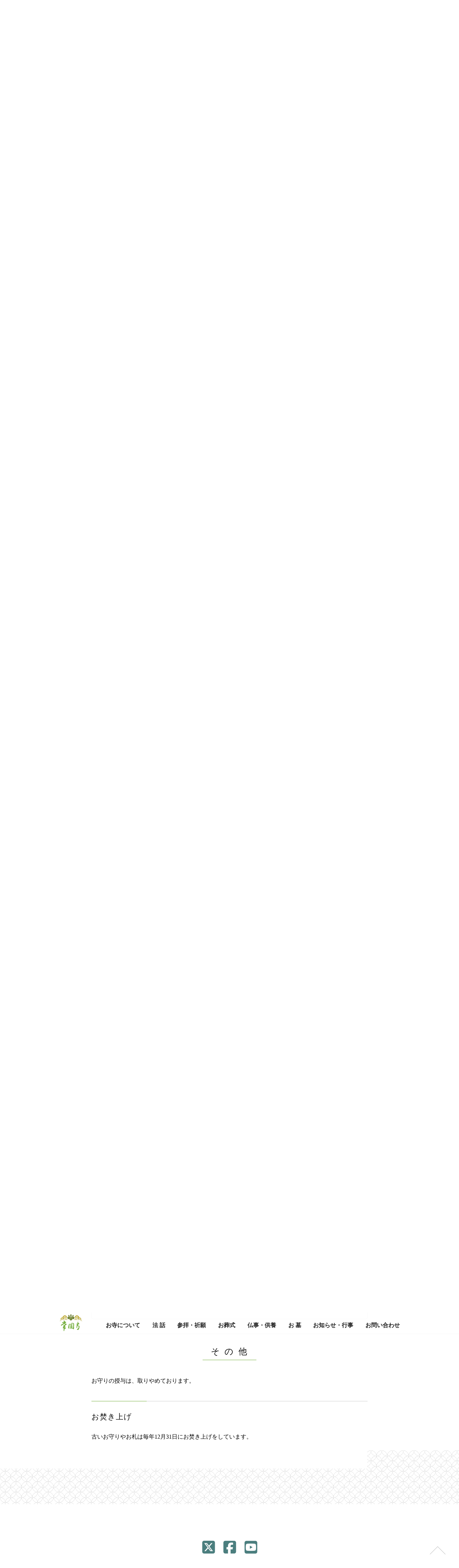

--- FILE ---
content_type: text/html; charset=UTF-8
request_url: https://joenji.jp/visit/?id=amulet
body_size: 58821
content:
<!doctype html>
<html>

<head>
  <!-- Global site tag (gtag.js) - Google Analytics -->
  <script async src="https://www.googletagmanager.com/gtag/js?id=G-040DYVHBFX"></script>
<script>
  window.dataLayer = window.dataLayer || [];
  function gtag(){dataLayer.push(arguments);}
  gtag('js', new Date());

  gtag('config', 'G-040DYVHBFX');
</script>
  <meta charset="utf-8">
  <meta http-equiv="X-UA-Compatible" content="IE=edge">
  <meta name="viewport" content="width=device-width, initial-scale=1">

  <!-- Description -->
      <meta name="description" content="参拝では、日蓮宗のご首題や御朱印を朱印料にて承ります。諸祈願では、妙法蓮華経の信心を持って祈り、木札を授与します。" />
  
  <link rel="icon" href="https://joenji.jp/wp/wp-content/themes/joenji/favicon.ico">
  <link rel="stylesheet" href="https://use.fontawesome.com/releases/v5.10.2/css/all.css">
  <link rel="stylesheet" href="https://use.fontawesome.com/releases/v6.5.1/css/all.css">
  <link rel="stylesheet" href="https://joenji.jp/wp/wp-content/themes/joenji/css/style.css">

  <script src="https://ajax.googleapis.com/ajax/libs/jquery/3.5.1/jquery.min.js"></script>
  <script src="https://ajax.googleapis.com/ajax/libs/jquery/1.9.0/jquery.min.js"></script>
  <script src="https://joenji.jp/wp/wp-content/themes/joenji/js/script-jquery.js"></script>
  <script>
    var $190 = $.noConflict(true);

    (function($) {
      $(function() {
        console.info("jQuery = " + $.fn.jquery);
      });
    })(jQuery);

    (function($) {
      $(function() {
        console.info("$190 = " + $.fn.jquery);
      });
    })($190);
  </script>

  <script src="https://joenji.jp/wp/wp-content/themes/joenji/js/script-javascript.js"></script>
  <script src="https://joenji.jp/wp/wp-content/themes/joenji/js/scrollreveal.min.js"></script>
  <script src="https://joenji.jp/wp/wp-content/themes/joenji/js/ofi.min.js"></script>
  <script src="https://ajaxzip3.github.io/ajaxzip3.js"></script>

  <!-- Bgswitcher -->
  <script src="https://joenji.jp/wp/wp-content/themes/joenji/js/jquery.bgswitcher.js"></script>
  <script>
    $(document).ready(function() {
      $('#bg-slider').bgswitcher({
        images: ['https://joenji.jp/wp/wp-content/themes/joenji/img/top-bgswich-1.jpg', 'https://joenji.jp/wp/wp-content/themes/joenji/img/top-bgswich-2.jpg', 'https://joenji.jp/wp/wp-content/themes/joenji/img/top-bgswich-3.jpg'],
        interval: 4000,
        loop: true,
        effect: "fade",
        duration: 2000,
        easing: "swing"
      });
    });
  </script>

  <title>参拝・祈願 | 常圓寺公式サイト</title>

		<!-- All in One SEO 4.9.2 - aioseo.com -->
	<meta name="description" content="参拝では、日蓮宗のご首題や御朱印を朱印料にて承ります。諸祈願では、妙法蓮華経の信心を持って祈り、木札を授与します。" />
	<meta name="robots" content="max-image-preview:large" />
	<meta name="google-site-verification" content="EdAK-zXSkeso3Z6jSBFHRAcRx-QVougNpjzHNIaur40" />
	<link rel="canonical" href="https://joenji.jp/visit/" />
	<meta name="generator" content="All in One SEO (AIOSEO) 4.9.2" />
		<meta property="og:locale" content="ja_JP" />
		<meta property="og:site_name" content="常圓寺公式サイト | JR新宿駅より徒歩６分。宗派を問わず、どなたでもご利用頂ける合祀墓もございます。ご供養や御朱印などお気軽にお越しください。" />
		<meta property="og:type" content="article" />
		<meta property="og:title" content="参拝・祈願 | 常圓寺公式サイト" />
		<meta property="og:description" content="参拝では、日蓮宗のご首題や御朱印を朱印料にて承ります。諸祈願では、妙法蓮華経の信心を持って祈り、木札を授与します。" />
		<meta property="og:url" content="https://joenji.jp/visit/" />
		<meta property="og:image" content="https://joenji.jp/wp/wp-content/themes/joenji/img/ogp-jp.jpg" />
		<meta property="og:image:secure_url" content="https://joenji.jp/wp/wp-content/themes/joenji/img/ogp-jp.jpg" />
		<meta property="article:published_time" content="2020-09-09T02:13:29+00:00" />
		<meta property="article:modified_time" content="2020-09-09T02:13:29+00:00" />
		<meta name="twitter:card" content="summary_large_image" />
		<meta name="twitter:title" content="参拝・祈願 | 常圓寺公式サイト" />
		<meta name="twitter:description" content="参拝では、日蓮宗のご首題や御朱印を朱印料にて承ります。諸祈願では、妙法蓮華経の信心を持って祈り、木札を授与します。" />
		<meta name="twitter:image" content="https://joenji.jp/wp/wp-content/themes/joenji/img/ogp-jp.jpg" />
		<script type="application/ld+json" class="aioseo-schema">
			{"@context":"https:\/\/schema.org","@graph":[{"@type":"BreadcrumbList","@id":"https:\/\/joenji.jp\/visit\/#breadcrumblist","itemListElement":[{"@type":"ListItem","@id":"https:\/\/joenji.jp#listItem","position":1,"name":"\u30db\u30fc\u30e0","item":"https:\/\/joenji.jp","nextItem":{"@type":"ListItem","@id":"https:\/\/joenji.jp\/visit\/#listItem","name":"\u53c2\u62dd\u30fb\u7948\u9858"}},{"@type":"ListItem","@id":"https:\/\/joenji.jp\/visit\/#listItem","position":2,"name":"\u53c2\u62dd\u30fb\u7948\u9858","previousItem":{"@type":"ListItem","@id":"https:\/\/joenji.jp#listItem","name":"\u30db\u30fc\u30e0"}}]},{"@type":"Organization","@id":"https:\/\/joenji.jp\/#organization","name":"\u65e5\u84ee\u5b97 \u5e38\u5713\u5bfa","description":"JR\u65b0\u5bbf\u99c5\u3088\u308a\u5f92\u6b69\uff16\u5206\u3002\u5b97\u6d3e\u3092\u554f\u308f\u305a\u3001\u3069\u306a\u305f\u3067\u3082\u3054\u5229\u7528\u9802\u3051\u308b\u5408\u7940\u5893\u3082\u3054\u3056\u3044\u307e\u3059\u3002\u3054\u4f9b\u990a\u3084\u5fa1\u6731\u5370\u306a\u3069\u304a\u6c17\u8efd\u306b\u304a\u8d8a\u3057\u304f\u3060\u3055\u3044\u3002","url":"https:\/\/joenji.jp\/","email":"naruko@joenji.jp","telephone":"+81333711797","logo":{"@type":"ImageObject","url":"https:\/\/joenji.jp\/wp\/wp-content\/themes\/joenji\/img\/logo-site.png","@id":"https:\/\/joenji.jp\/visit\/#organizationLogo"},"image":{"@id":"https:\/\/joenji.jp\/visit\/#organizationLogo"}},{"@type":"WebPage","@id":"https:\/\/joenji.jp\/visit\/#webpage","url":"https:\/\/joenji.jp\/visit\/","name":"\u53c2\u62dd\u30fb\u7948\u9858 | \u5e38\u5713\u5bfa\u516c\u5f0f\u30b5\u30a4\u30c8","description":"\u53c2\u62dd\u3067\u306f\u3001\u65e5\u84ee\u5b97\u306e\u3054\u9996\u984c\u3084\u5fa1\u6731\u5370\u3092\u6731\u5370\u6599\u306b\u3066\u627f\u308a\u307e\u3059\u3002\u8af8\u7948\u9858\u3067\u306f\u3001\u5999\u6cd5\u84ee\u83ef\u7d4c\u306e\u4fe1\u5fc3\u3092\u6301\u3063\u3066\u7948\u308a\u3001\u6728\u672d\u3092\u6388\u4e0e\u3057\u307e\u3059\u3002","inLanguage":"ja","isPartOf":{"@id":"https:\/\/joenji.jp\/#website"},"breadcrumb":{"@id":"https:\/\/joenji.jp\/visit\/#breadcrumblist"},"datePublished":"2020-09-09T11:13:29+09:00","dateModified":"2020-09-09T11:13:29+09:00"},{"@type":"WebSite","@id":"https:\/\/joenji.jp\/#website","url":"https:\/\/joenji.jp\/","name":"\u5e38\u5713\u5bfa\u516c\u5f0f\u30b5\u30a4\u30c8","description":"JR\u65b0\u5bbf\u99c5\u3088\u308a\u5f92\u6b69\uff16\u5206\u3002\u5b97\u6d3e\u3092\u554f\u308f\u305a\u3001\u3069\u306a\u305f\u3067\u3082\u3054\u5229\u7528\u9802\u3051\u308b\u5408\u7940\u5893\u3082\u3054\u3056\u3044\u307e\u3059\u3002\u3054\u4f9b\u990a\u3084\u5fa1\u6731\u5370\u306a\u3069\u304a\u6c17\u8efd\u306b\u304a\u8d8a\u3057\u304f\u3060\u3055\u3044\u3002","inLanguage":"ja","publisher":{"@id":"https:\/\/joenji.jp\/#organization"}}]}
		</script>
		<!-- All in One SEO -->

<link rel="alternate" title="oEmbed (JSON)" type="application/json+oembed" href="https://joenji.jp/wp-json/oembed/1.0/embed?url=https%3A%2F%2Fjoenji.jp%2Fvisit%2F" />
<link rel="alternate" title="oEmbed (XML)" type="text/xml+oembed" href="https://joenji.jp/wp-json/oembed/1.0/embed?url=https%3A%2F%2Fjoenji.jp%2Fvisit%2F&#038;format=xml" />
<style id='wp-img-auto-sizes-contain-inline-css' type='text/css'>
img:is([sizes=auto i],[sizes^="auto," i]){contain-intrinsic-size:3000px 1500px}
/*# sourceURL=wp-img-auto-sizes-contain-inline-css */
</style>
<style id='wp-emoji-styles-inline-css' type='text/css'>

	img.wp-smiley, img.emoji {
		display: inline !important;
		border: none !important;
		box-shadow: none !important;
		height: 1em !important;
		width: 1em !important;
		margin: 0 0.07em !important;
		vertical-align: -0.1em !important;
		background: none !important;
		padding: 0 !important;
	}
/*# sourceURL=wp-emoji-styles-inline-css */
</style>
<style id='wp-block-library-inline-css' type='text/css'>
:root{--wp-block-synced-color:#7a00df;--wp-block-synced-color--rgb:122,0,223;--wp-bound-block-color:var(--wp-block-synced-color);--wp-editor-canvas-background:#ddd;--wp-admin-theme-color:#007cba;--wp-admin-theme-color--rgb:0,124,186;--wp-admin-theme-color-darker-10:#006ba1;--wp-admin-theme-color-darker-10--rgb:0,107,160.5;--wp-admin-theme-color-darker-20:#005a87;--wp-admin-theme-color-darker-20--rgb:0,90,135;--wp-admin-border-width-focus:2px}@media (min-resolution:192dpi){:root{--wp-admin-border-width-focus:1.5px}}.wp-element-button{cursor:pointer}:root .has-very-light-gray-background-color{background-color:#eee}:root .has-very-dark-gray-background-color{background-color:#313131}:root .has-very-light-gray-color{color:#eee}:root .has-very-dark-gray-color{color:#313131}:root .has-vivid-green-cyan-to-vivid-cyan-blue-gradient-background{background:linear-gradient(135deg,#00d084,#0693e3)}:root .has-purple-crush-gradient-background{background:linear-gradient(135deg,#34e2e4,#4721fb 50%,#ab1dfe)}:root .has-hazy-dawn-gradient-background{background:linear-gradient(135deg,#faaca8,#dad0ec)}:root .has-subdued-olive-gradient-background{background:linear-gradient(135deg,#fafae1,#67a671)}:root .has-atomic-cream-gradient-background{background:linear-gradient(135deg,#fdd79a,#004a59)}:root .has-nightshade-gradient-background{background:linear-gradient(135deg,#330968,#31cdcf)}:root .has-midnight-gradient-background{background:linear-gradient(135deg,#020381,#2874fc)}:root{--wp--preset--font-size--normal:16px;--wp--preset--font-size--huge:42px}.has-regular-font-size{font-size:1em}.has-larger-font-size{font-size:2.625em}.has-normal-font-size{font-size:var(--wp--preset--font-size--normal)}.has-huge-font-size{font-size:var(--wp--preset--font-size--huge)}.has-text-align-center{text-align:center}.has-text-align-left{text-align:left}.has-text-align-right{text-align:right}.has-fit-text{white-space:nowrap!important}#end-resizable-editor-section{display:none}.aligncenter{clear:both}.items-justified-left{justify-content:flex-start}.items-justified-center{justify-content:center}.items-justified-right{justify-content:flex-end}.items-justified-space-between{justify-content:space-between}.screen-reader-text{border:0;clip-path:inset(50%);height:1px;margin:-1px;overflow:hidden;padding:0;position:absolute;width:1px;word-wrap:normal!important}.screen-reader-text:focus{background-color:#ddd;clip-path:none;color:#444;display:block;font-size:1em;height:auto;left:5px;line-height:normal;padding:15px 23px 14px;text-decoration:none;top:5px;width:auto;z-index:100000}html :where(.has-border-color){border-style:solid}html :where([style*=border-top-color]){border-top-style:solid}html :where([style*=border-right-color]){border-right-style:solid}html :where([style*=border-bottom-color]){border-bottom-style:solid}html :where([style*=border-left-color]){border-left-style:solid}html :where([style*=border-width]){border-style:solid}html :where([style*=border-top-width]){border-top-style:solid}html :where([style*=border-right-width]){border-right-style:solid}html :where([style*=border-bottom-width]){border-bottom-style:solid}html :where([style*=border-left-width]){border-left-style:solid}html :where(img[class*=wp-image-]){height:auto;max-width:100%}:where(figure){margin:0 0 1em}html :where(.is-position-sticky){--wp-admin--admin-bar--position-offset:var(--wp-admin--admin-bar--height,0px)}@media screen and (max-width:600px){html :where(.is-position-sticky){--wp-admin--admin-bar--position-offset:0px}}

/*# sourceURL=wp-block-library-inline-css */
</style><style id='global-styles-inline-css' type='text/css'>
:root{--wp--preset--aspect-ratio--square: 1;--wp--preset--aspect-ratio--4-3: 4/3;--wp--preset--aspect-ratio--3-4: 3/4;--wp--preset--aspect-ratio--3-2: 3/2;--wp--preset--aspect-ratio--2-3: 2/3;--wp--preset--aspect-ratio--16-9: 16/9;--wp--preset--aspect-ratio--9-16: 9/16;--wp--preset--color--black: #000000;--wp--preset--color--cyan-bluish-gray: #abb8c3;--wp--preset--color--white: #ffffff;--wp--preset--color--pale-pink: #f78da7;--wp--preset--color--vivid-red: #cf2e2e;--wp--preset--color--luminous-vivid-orange: #ff6900;--wp--preset--color--luminous-vivid-amber: #fcb900;--wp--preset--color--light-green-cyan: #7bdcb5;--wp--preset--color--vivid-green-cyan: #00d084;--wp--preset--color--pale-cyan-blue: #8ed1fc;--wp--preset--color--vivid-cyan-blue: #0693e3;--wp--preset--color--vivid-purple: #9b51e0;--wp--preset--gradient--vivid-cyan-blue-to-vivid-purple: linear-gradient(135deg,rgb(6,147,227) 0%,rgb(155,81,224) 100%);--wp--preset--gradient--light-green-cyan-to-vivid-green-cyan: linear-gradient(135deg,rgb(122,220,180) 0%,rgb(0,208,130) 100%);--wp--preset--gradient--luminous-vivid-amber-to-luminous-vivid-orange: linear-gradient(135deg,rgb(252,185,0) 0%,rgb(255,105,0) 100%);--wp--preset--gradient--luminous-vivid-orange-to-vivid-red: linear-gradient(135deg,rgb(255,105,0) 0%,rgb(207,46,46) 100%);--wp--preset--gradient--very-light-gray-to-cyan-bluish-gray: linear-gradient(135deg,rgb(238,238,238) 0%,rgb(169,184,195) 100%);--wp--preset--gradient--cool-to-warm-spectrum: linear-gradient(135deg,rgb(74,234,220) 0%,rgb(151,120,209) 20%,rgb(207,42,186) 40%,rgb(238,44,130) 60%,rgb(251,105,98) 80%,rgb(254,248,76) 100%);--wp--preset--gradient--blush-light-purple: linear-gradient(135deg,rgb(255,206,236) 0%,rgb(152,150,240) 100%);--wp--preset--gradient--blush-bordeaux: linear-gradient(135deg,rgb(254,205,165) 0%,rgb(254,45,45) 50%,rgb(107,0,62) 100%);--wp--preset--gradient--luminous-dusk: linear-gradient(135deg,rgb(255,203,112) 0%,rgb(199,81,192) 50%,rgb(65,88,208) 100%);--wp--preset--gradient--pale-ocean: linear-gradient(135deg,rgb(255,245,203) 0%,rgb(182,227,212) 50%,rgb(51,167,181) 100%);--wp--preset--gradient--electric-grass: linear-gradient(135deg,rgb(202,248,128) 0%,rgb(113,206,126) 100%);--wp--preset--gradient--midnight: linear-gradient(135deg,rgb(2,3,129) 0%,rgb(40,116,252) 100%);--wp--preset--font-size--small: 13px;--wp--preset--font-size--medium: 20px;--wp--preset--font-size--large: 36px;--wp--preset--font-size--x-large: 42px;--wp--preset--spacing--20: 0.44rem;--wp--preset--spacing--30: 0.67rem;--wp--preset--spacing--40: 1rem;--wp--preset--spacing--50: 1.5rem;--wp--preset--spacing--60: 2.25rem;--wp--preset--spacing--70: 3.38rem;--wp--preset--spacing--80: 5.06rem;--wp--preset--shadow--natural: 6px 6px 9px rgba(0, 0, 0, 0.2);--wp--preset--shadow--deep: 12px 12px 50px rgba(0, 0, 0, 0.4);--wp--preset--shadow--sharp: 6px 6px 0px rgba(0, 0, 0, 0.2);--wp--preset--shadow--outlined: 6px 6px 0px -3px rgb(255, 255, 255), 6px 6px rgb(0, 0, 0);--wp--preset--shadow--crisp: 6px 6px 0px rgb(0, 0, 0);}:where(.is-layout-flex){gap: 0.5em;}:where(.is-layout-grid){gap: 0.5em;}body .is-layout-flex{display: flex;}.is-layout-flex{flex-wrap: wrap;align-items: center;}.is-layout-flex > :is(*, div){margin: 0;}body .is-layout-grid{display: grid;}.is-layout-grid > :is(*, div){margin: 0;}:where(.wp-block-columns.is-layout-flex){gap: 2em;}:where(.wp-block-columns.is-layout-grid){gap: 2em;}:where(.wp-block-post-template.is-layout-flex){gap: 1.25em;}:where(.wp-block-post-template.is-layout-grid){gap: 1.25em;}.has-black-color{color: var(--wp--preset--color--black) !important;}.has-cyan-bluish-gray-color{color: var(--wp--preset--color--cyan-bluish-gray) !important;}.has-white-color{color: var(--wp--preset--color--white) !important;}.has-pale-pink-color{color: var(--wp--preset--color--pale-pink) !important;}.has-vivid-red-color{color: var(--wp--preset--color--vivid-red) !important;}.has-luminous-vivid-orange-color{color: var(--wp--preset--color--luminous-vivid-orange) !important;}.has-luminous-vivid-amber-color{color: var(--wp--preset--color--luminous-vivid-amber) !important;}.has-light-green-cyan-color{color: var(--wp--preset--color--light-green-cyan) !important;}.has-vivid-green-cyan-color{color: var(--wp--preset--color--vivid-green-cyan) !important;}.has-pale-cyan-blue-color{color: var(--wp--preset--color--pale-cyan-blue) !important;}.has-vivid-cyan-blue-color{color: var(--wp--preset--color--vivid-cyan-blue) !important;}.has-vivid-purple-color{color: var(--wp--preset--color--vivid-purple) !important;}.has-black-background-color{background-color: var(--wp--preset--color--black) !important;}.has-cyan-bluish-gray-background-color{background-color: var(--wp--preset--color--cyan-bluish-gray) !important;}.has-white-background-color{background-color: var(--wp--preset--color--white) !important;}.has-pale-pink-background-color{background-color: var(--wp--preset--color--pale-pink) !important;}.has-vivid-red-background-color{background-color: var(--wp--preset--color--vivid-red) !important;}.has-luminous-vivid-orange-background-color{background-color: var(--wp--preset--color--luminous-vivid-orange) !important;}.has-luminous-vivid-amber-background-color{background-color: var(--wp--preset--color--luminous-vivid-amber) !important;}.has-light-green-cyan-background-color{background-color: var(--wp--preset--color--light-green-cyan) !important;}.has-vivid-green-cyan-background-color{background-color: var(--wp--preset--color--vivid-green-cyan) !important;}.has-pale-cyan-blue-background-color{background-color: var(--wp--preset--color--pale-cyan-blue) !important;}.has-vivid-cyan-blue-background-color{background-color: var(--wp--preset--color--vivid-cyan-blue) !important;}.has-vivid-purple-background-color{background-color: var(--wp--preset--color--vivid-purple) !important;}.has-black-border-color{border-color: var(--wp--preset--color--black) !important;}.has-cyan-bluish-gray-border-color{border-color: var(--wp--preset--color--cyan-bluish-gray) !important;}.has-white-border-color{border-color: var(--wp--preset--color--white) !important;}.has-pale-pink-border-color{border-color: var(--wp--preset--color--pale-pink) !important;}.has-vivid-red-border-color{border-color: var(--wp--preset--color--vivid-red) !important;}.has-luminous-vivid-orange-border-color{border-color: var(--wp--preset--color--luminous-vivid-orange) !important;}.has-luminous-vivid-amber-border-color{border-color: var(--wp--preset--color--luminous-vivid-amber) !important;}.has-light-green-cyan-border-color{border-color: var(--wp--preset--color--light-green-cyan) !important;}.has-vivid-green-cyan-border-color{border-color: var(--wp--preset--color--vivid-green-cyan) !important;}.has-pale-cyan-blue-border-color{border-color: var(--wp--preset--color--pale-cyan-blue) !important;}.has-vivid-cyan-blue-border-color{border-color: var(--wp--preset--color--vivid-cyan-blue) !important;}.has-vivid-purple-border-color{border-color: var(--wp--preset--color--vivid-purple) !important;}.has-vivid-cyan-blue-to-vivid-purple-gradient-background{background: var(--wp--preset--gradient--vivid-cyan-blue-to-vivid-purple) !important;}.has-light-green-cyan-to-vivid-green-cyan-gradient-background{background: var(--wp--preset--gradient--light-green-cyan-to-vivid-green-cyan) !important;}.has-luminous-vivid-amber-to-luminous-vivid-orange-gradient-background{background: var(--wp--preset--gradient--luminous-vivid-amber-to-luminous-vivid-orange) !important;}.has-luminous-vivid-orange-to-vivid-red-gradient-background{background: var(--wp--preset--gradient--luminous-vivid-orange-to-vivid-red) !important;}.has-very-light-gray-to-cyan-bluish-gray-gradient-background{background: var(--wp--preset--gradient--very-light-gray-to-cyan-bluish-gray) !important;}.has-cool-to-warm-spectrum-gradient-background{background: var(--wp--preset--gradient--cool-to-warm-spectrum) !important;}.has-blush-light-purple-gradient-background{background: var(--wp--preset--gradient--blush-light-purple) !important;}.has-blush-bordeaux-gradient-background{background: var(--wp--preset--gradient--blush-bordeaux) !important;}.has-luminous-dusk-gradient-background{background: var(--wp--preset--gradient--luminous-dusk) !important;}.has-pale-ocean-gradient-background{background: var(--wp--preset--gradient--pale-ocean) !important;}.has-electric-grass-gradient-background{background: var(--wp--preset--gradient--electric-grass) !important;}.has-midnight-gradient-background{background: var(--wp--preset--gradient--midnight) !important;}.has-small-font-size{font-size: var(--wp--preset--font-size--small) !important;}.has-medium-font-size{font-size: var(--wp--preset--font-size--medium) !important;}.has-large-font-size{font-size: var(--wp--preset--font-size--large) !important;}.has-x-large-font-size{font-size: var(--wp--preset--font-size--x-large) !important;}
/*# sourceURL=global-styles-inline-css */
</style>

<style id='classic-theme-styles-inline-css' type='text/css'>
/*! This file is auto-generated */
.wp-block-button__link{color:#fff;background-color:#32373c;border-radius:9999px;box-shadow:none;text-decoration:none;padding:calc(.667em + 2px) calc(1.333em + 2px);font-size:1.125em}.wp-block-file__button{background:#32373c;color:#fff;text-decoration:none}
/*# sourceURL=/wp-includes/css/classic-themes.min.css */
</style>
<link rel='stylesheet' id='contact-form-7-css' href='https://joenji.jp/wp/wp-content/plugins/contact-form-7/includes/css/styles.css?ver=6.1.4' type='text/css' media='all' />
<link rel='stylesheet' id='contact-form-7-confirm-css' href='https://joenji.jp/wp/wp-content/plugins/contact-form-7-add-confirm/includes/css/styles.css?ver=5.1-20210324' type='text/css' media='all' />
<link rel='stylesheet' id='cf7cf-style-css' href='https://joenji.jp/wp/wp-content/plugins/cf7-conditional-fields/style.css?ver=2.6.7' type='text/css' media='all' />
<link rel='stylesheet' id='jquery-ui-smoothness-css' href='https://joenji.jp/wp/wp-content/plugins/contact-form-7/includes/js/jquery-ui/themes/smoothness/jquery-ui.min.css?ver=1.12.1' type='text/css' media='screen' />
<script type="text/javascript" src="https://joenji.jp/wp/wp-includes/js/jquery/jquery.min.js?ver=3.7.1" id="jquery-core-js"></script>
<script type="text/javascript" src="https://joenji.jp/wp/wp-includes/js/jquery/jquery-migrate.min.js?ver=3.4.1" id="jquery-migrate-js"></script>
<script type="text/javascript" src="https://joenji.jp/wp/wp-content/plugins/contact-form-7-cost-calculator/frontend/js/cf7_calculator.js?ver=1769713359" id="cf7_calculator-js"></script>
<link rel="https://api.w.org/" href="https://joenji.jp/wp-json/" /><link rel="alternate" title="JSON" type="application/json" href="https://joenji.jp/wp-json/wp/v2/pages/10" /><link rel="EditURI" type="application/rsd+xml" title="RSD" href="https://joenji.jp/wp/xmlrpc.php?rsd" />
<meta name="generator" content="WordPress 6.9" />
<link rel='shortlink' href='https://joenji.jp/?p=10' />

</head>

<body>

  <!-- Footer Wrap -->
  <div id="wrap">
    <header id="global-set">
  <div class="base-nav">
    <div class="inner-width">

      <a class="logo-navi" href="https://joenji.jp"><img src="https://joenji.jp/wp/wp-content/themes/joenji/img/logo-site.png" alt="常圓寺"></a>

      <a class="menu-trigger">
        <span></span>
        <span></span>
        <span></span>
      </a>
      <div class="menu-text">メニュー</div>

      <nav id="global-nav">
        <ul class="global-menu">

          <li class="menu-item">
            <div class="dropdown-title"><a href="https://joenji.jp/about/">お寺について</a></div>
            <div class="dropdown-wrap">
              <ul class="dropdown-content drop-center">
                <li><a class="arrow-mega" href="https://joenji.jp/about/?id=temple">福聚山 常圓寺</a></li>
                <li><a class="arrow-mega" href="https://joenji.jp/about/?id=access">交通のご案内</a></li>
                <li><a class="arrow-mega" href="https://joenji.jp/about/?id=history">歴史・福聚山史</a></li>
                <li><a class="arrow-mega" href="https://joenji.jp/about/?id=facility">山内紹介</a></li>
                <li><a class="arrow-mega" href="https://joenji.jp/about/?id=dankaseido">檀家制度</a></li>
              </ul>
            </div>
          </li>

          <li class="menu-item">
            <div class="dropdown-title"><a href="https://joenji.jp/library/">法 話</a></div>
            <div class="dropdown-wrap">
              <ul class="dropdown-content drop-center">
                <li><a class="arrow-mega" href="https://joenji.jp/library/?id=doctrine">教 え</a></li>
                <li><a class="arrow-mega" href="https://joenji.jp/library/?id=archives">法話アーカイブス</a></li>
                <li><a class="arrow-mega" href="https://joenji.jp/library/?id=kanwakai">法華感話会</a></li>
              </ul>
            </div>
          </li>

          <li class="menu-item">
            <div class="dropdown-title"><a href="https://joenji.jp/visit/">参拝・祈願</a></div>
            <div class="dropdown-wrap">
              <ul class="dropdown-content drop-center">
                <li><a class="arrow-mega" href="https://joenji.jp/visit/?id=goshudai">ご首題</a></li>
                <li><a class="arrow-mega" href="https://joenji.jp/visit/?id=goshuin">御朱印</a></li>
                <li><a class="arrow-mega" href="https://joenji.jp/visit/?id=kigan">諸祈願</a></li>
                <li><a class="arrow-mega" href="https://joenji.jp/visit/?id=amulet">その他</a></li>
              </ul>
            </div>
          </li>

          <li class="menu-item">
            <div class="dropdown-title"><a href="https://joenji.jp/funeral/">お葬式</a></div>
            <div class="dropdown-wrap">
              <ul class="dropdown-content drop-center">
                <li><a class="arrow-mega" href="https://joenji.jp/funeral/?id=important">大切にしていること</a></li>
                <li><a class="arrow-mega" href="https://joenji.jp/funeral/?id=ofuse">お布施について</a></li>
                <li><a class="arrow-mega" href="https://joenji.jp/funeral/?id=step">お葬式の主な流れ</a></li>
                <li><a class="arrow-mega" href="https://joenji.jp/funeral/?id=ceremonial-hall">お葬式の式場</a></li>
                <li><a class="arrow-mega" href="https://joenji.jp/funeral/?id=funeral-expenses">お葬式の費用例</a></li>
              </ul>
            </div>
          </li>

          <li class="menu-item">
            <div class="dropdown-title"><a href="https://joenji.jp/memorial/">仏事・供養</a></div>
            <div class="dropdown-wrap">
              <ul class="dropdown-content drop-center">
                <li><a class="arrow-mega" href="https://joenji.jp/memorial/?id=annual-memorial">年回法要</a></li>
                <li><a class="arrow-mega" href="https://joenji.jp/memorial/?id=senzokuyou">先祖供養</a></li>
                <li><a class="arrow-mega" href="https://joenji.jp/memorial/?id=mizukokuyou">水子供養</a></li>
                <li><a class="arrow-mega" href="https://joenji.jp/memorial/?id=kaigankuyou">開眼供養</a></li>
              </ul>
            </div>
          </li>

          <li class="menu-item">
            <div class="dropdown-title"><a href="https://joenji.jp/grave/">お 墓</a></div>
            <div class="dropdown-wrap">
              <div class="dropdown-content drop-center">
                <dl>
                  <a href="https://joenji.jp/dankabochi/">
                    <dt>
                      <img class="droplist-img" src="https://joenji.jp/wp/wp-content/themes/joenji/img/droplist-danka.jpg" alt="">
                    </dt>
                    <dd class="grave-name">檀家墓地</dd>
                  </a>
                </dl>
                <dl>
                  <a href="https://joenji.jp/shitsunaibo/">
                    <dt>
                      <img class="droplist-img" src="https://joenji.jp/wp/wp-content/themes/joenji/img/droplist-shitsunaibo.jpg" alt="">
                    </dt>
                    <dd class="grave-name">室内墓</dd>
                  </a>
                </dl>
                <dl>
                  <a href="https://joenji.jp/kuon/">
                    <dt>
                      <img class="droplist-img" src="https://joenji.jp/wp/wp-content/themes/joenji/img/droplist-kuon.jpg" alt="">
                    </dt>
                    <dd><span class="grave-twoline">萬霊供養塔</span>− 久 遠 −</dd>
                  </a>
                </dl>
                <dl>
                  <a href="https://joenji.jp/hasunoutena/">
                    <dt>
                      <img class="droplist-img" src="https://joenji.jp/wp/wp-content/themes/joenji/img/droplist-hasu.jpg" alt="">
                    </dt>
                    <dd><span class="grave-twoline">都心の樹木葬</span>− はすのうてな −</dd>
                  </a>
                </dl>
                <dl>
                  <a href="https://joenji.jp/pet/" target="_blank" rel="noopener noreferrer">
                    <dt>
                      <img class="droplist-img" src="https://joenji.jp/wp/wp-content/themes/joenji/img/droplist-pet.jpg" alt="">
                    </dt>
                    <dd>ペットのお墓</dd>
                  </a>
                </dl>
                <dl class="flex-column">
                  <div class="grave-smenu"><a class="arrow" href="https://joenji.jp/inamisekizai/">稲見石材</a></div>
                  <div class="grave-smenu"><a class="arrow" href="https://joenji.jp/grave/">お墓の一覧</a></div>
                </dl>
              </div>
            </div>
          </li>

          <li class="menu-item">
            <div class="dropdown-title"><a href="https://joenji.jp/information/">お知らせ・行事</a></div>
            <div class="dropdown-wrap">
              <ul class="dropdown-content drop-center">
                <li><a class="arrow-mega" href="https://joenji.jp/information/">お寺からのお知らせ</a></li>
                <li><a class="arrow-mega" href="https://joenji.jp/event/">開催予定</a></li>
                <li><a class="arrow-mega" href="https://joenji.jp/annual-event/">年間行事</a></li>
              </ul>
            </div>
          </li>

          <li class="menu-item">
            <div class="dropdown-no"><a href="https://joenji.jp/contact/">お問い合わせ</a></div>
            <div class="dropdown-wrap">
            </div>
          </li>

        </ul>
      </nav>

    </div>
  </div>
</header>
    <!-- Test Pages -->
    <!--       <header id="global-set">
  <div class="base-nav">
    <div class="inner-width">

      <a class="logo-navi" href="https://joenji.jp"><img src="https://joenji.jp/wp/wp-content/themes/joenji/img/logo-site.png" alt="常圓寺"></a>

      <a class="menu-trigger">
        <span></span>
        <span></span>
        <span></span>
      </a>
      <div class="menu-text">メニュー</div>

      <nav id="global-nav">
        <ul class="global-menu">

          <li class="menu-item">
            <div class="dropdown-title"><a href="https://joenji.jp/about/">お寺について</a></div>
            <div class="dropdown-wrap">
              <ul class="dropdown-content drop-center">
                <li><a class="arrow-mega" href="https://joenji.jp/about/?id=temple">福聚山 常圓寺</a></li>
                <li><a class="arrow-mega" href="https://joenji.jp/about/?id=access">交通のご案内</a></li>
                <li><a class="arrow-mega" href="https://joenji.jp/about/?id=history">歴史・福聚山史</a></li>
                <li><a class="arrow-mega" href="https://joenji.jp/about/?id=facility">山内紹介</a></li>
                <li><a class="arrow-mega" href="https://joenji.jp/about/?id=dankaseido">檀家制度</a></li>
              </ul>
            </div>
          </li>

          <li class="menu-item">
            <div class="dropdown-title"><a href="https://joenji.jp/library/">法 話</a></div>
            <div class="dropdown-wrap">
              <ul class="dropdown-content drop-center">
                <li><a class="arrow-mega" href="https://joenji.jp/library/?id=doctrine">教 え</a></li>
                <li><a class="arrow-mega" href="https://joenji.jp/library/?id=archives">法話アーカイブス</a></li>
                <li><a class="arrow-mega" href="https://joenji.jp/library/?id=kanwakai">法華感話会</a></li>
              </ul>
            </div>
          </li>

          <li class="menu-item">
            <div class="dropdown-title"><a href="https://joenji.jp/visit/">参拝・祈願</a></div>
            <div class="dropdown-wrap">
              <ul class="dropdown-content drop-center">
                <li><a class="arrow-mega" href="https://joenji.jp/visit/?id=goshudai">ご首題</a></li>
                <li><a class="arrow-mega" href="https://joenji.jp/visit/?id=goshuin">御朱印</a></li>
                <li><a class="arrow-mega" href="https://joenji.jp/visit/?id=kigan">諸祈願</a></li>
                <li><a class="arrow-mega" href="https://joenji.jp/visit/?id=amulet">その他</a></li>
              </ul>
            </div>
          </li>

          <li class="menu-item">
            <div class="dropdown-title"><a href="https://joenji.jp/funeral/">お葬式</a></div>
            <div class="dropdown-wrap">
              <ul class="dropdown-content drop-center">
                <li><a class="arrow-mega" href="https://joenji.jp/funeral/?id=important">大切にしていること</a></li>
                <li><a class="arrow-mega" href="https://joenji.jp/funeral/?id=ofuse">お布施について</a></li>
                <li><a class="arrow-mega" href="https://joenji.jp/funeral/?id=step">お葬式の主な流れ</a></li>
                <li><a class="arrow-mega" href="https://joenji.jp/funeral/?id=ceremonial-hall">お葬式の式場</a></li>
                <li><a class="arrow-mega" href="https://joenji.jp/funeral/?id=funeral-expenses">お葬式の費用例</a></li>
              </ul>
            </div>
          </li>

          <li class="menu-item">
            <div class="dropdown-title"><a href="https://joenji.jp/memorial/">仏事・供養</a></div>
            <div class="dropdown-wrap">
              <ul class="dropdown-content drop-center">
                <li><a class="arrow-mega" href="https://joenji.jp/memorial/?id=annual-memorial">年回法要</a></li>
                <li><a class="arrow-mega" href="https://joenji.jp/memorial/?id=senzokuyou">先祖供養</a></li>
                <li><a class="arrow-mega" href="https://joenji.jp/memorial/?id=mizukokuyou">水子供養</a></li>
                <li><a class="arrow-mega" href="https://joenji.jp/memorial/?id=kaigankuyou">開眼供養</a></li>
              </ul>
            </div>
          </li>

          <li class="menu-item">
            <div class="dropdown-title"><a href="https://joenji.jp/grave/">お 墓</a></div>
            <div class="dropdown-wrap">
              <div class="dropdown-content drop-center">
                <dl>
                  <a href="https://joenji.jp/dankabochi/">
                    <dt>
                      <img class="droplist-img" src="https://joenji.jp/wp/wp-content/themes/joenji/img/droplist-danka.jpg" alt="">
                    </dt>
                    <dd class="grave-name">檀家墓地</dd>
                  </a>
                </dl>
                <dl>
                  <a href="https://joenji.jp/shitsunaibo/">
                    <dt>
                      <img class="droplist-img" src="https://joenji.jp/wp/wp-content/themes/joenji/img/droplist-shitsunaibo.jpg" alt="">
                    </dt>
                    <dd class="grave-name">室内墓</dd>
                  </a>
                </dl>
                <dl>
                  <a href="https://joenji.jp/kuon/">
                    <dt>
                      <img class="droplist-img" src="https://joenji.jp/wp/wp-content/themes/joenji/img/droplist-kuon.jpg" alt="">
                    </dt>
                    <dd><span class="grave-twoline">萬霊供養塔</span>− 久 遠 −</dd>
                  </a>
                </dl>
                <dl>
                  <a href="https://joenji.jp/hasunoutena/">
                    <dt>
                      <img class="droplist-img" src="https://joenji.jp/wp/wp-content/themes/joenji/img/droplist-hasu.jpg" alt="">
                    </dt>
                    <dd><span class="grave-twoline">都心の樹木葬</span>− はすのうてな −</dd>
                  </a>
                </dl>
                <dl>
                  <a href="https://joenji.jp/pet/" target="_blank" rel="noopener noreferrer">
                    <dt>
                      <img class="droplist-img" src="https://joenji.jp/wp/wp-content/themes/joenji/img/droplist-pet.jpg" alt="">
                    </dt>
                    <dd>ペットのお墓</dd>
                  </a>
                </dl>
                <dl class="flex-column">
                  <div class="grave-smenu"><a class="arrow" href="https://joenji.jp/inamisekizai/">稲見石材</a></div>
                  <div class="grave-smenu"><a class="arrow" href="https://joenji.jp/grave/">お墓の一覧</a></div>
                </dl>
              </div>
            </div>
          </li>

          <li class="menu-item">
            <div class="dropdown-title"><a href="https://joenji.jp/information/">お知らせ・行事</a></div>
            <div class="dropdown-wrap">
              <ul class="dropdown-content drop-center">
                <li><a class="arrow-mega" href="https://joenji.jp/information/">お寺からのお知らせ</a></li>
                <li><a class="arrow-mega" href="https://joenji.jp/event/">開催予定</a></li>
                <li><a class="arrow-mega" href="https://joenji.jp/annual-event/">年間行事</a></li>
              </ul>
            </div>
          </li>

          <li class="menu-item">
            <div class="dropdown-no"><a href="https://joenji.jp/contact/">お問い合わせ</a></div>
            <div class="dropdown-wrap">
            </div>
          </li>

        </ul>
      </nav>

    </div>
  </div>
</header>     -->

    <main>
      
  <div id="parallax">
    <div class="fixed-bg image-visit">
      <div class="wrap-title">
        <div class="typ_first title-para-five">参拝・祈願</div>
      </div>
    </div>
  </div>




<article class="wrap-content">

  <h2><span>参 拝</span></h2>
  <div class="space-middle"></div>

  <section>
    <h3 id="goshudai">ご 首 題</h3>
    <div class="flex-switch">
      <div class="item item-goods">
        参拝、結縁の証として「南無妙法蓮華経」のお題目を書いて頂く、日蓮宗独特の御朱印。<br>必ず「ご首題帳」をご持参ください。
      </div>
      <div class="item item-goods">
        <img class="object-fit img-goods-goshu" src="https://joenji.jp/wp/wp-content/themes/joenji/img/visit-goshudai.jpg" alt="御首題">
      </div>
    </div>
  </section>

  <div class="space-middle"></div>

  <section>

    <h3 id="goshuin">御 朱 印</h3>
    <div class="flex-switch">
      <div class="item item-goods">
        常圓寺に参拝した証として頂くもの。<br>必ず「御朱印帳」をご持参ください。
      </div>
      <div class="item item-goods">
        <img class="object-fit img-goods-goshu" src="https://joenji.jp/wp/wp-content/themes/joenji/img/visit-goshuin.jpg" alt="御朱印">
      </div>
    </div>

    <h4 class="h4-bottom-min">受 付</h4>
    <p>
      寺務所をお訪ねください。ただし、法務等の都合により、お受けできない場合がございます。ご了承ください。
    </p>
    <h4 class="h4-bottom-min">朱印料</h4>
    <p>
      300円を目安に寺務所に納めるか、本堂お参りの際に賽銭箱にご志納ください。
    </p>

  </section>

</article>

<div class="separator-circle-start">
  <div class="separator-white-start"></div>
</div>

<article class="wrap-content">

  <h2><span>祈 願</span></h2>
  <div class="space-middle"></div>

  <section>
    <h3 id="kigan">諸 祈 願</h3>
    <div class="h3-sub">一心に祈願します</div>
    <p class="p-margin-middle">
      人生の節目や厄難の年等の折に、自己を省み、妙法蓮華経の信心を持って一心に祈りましょう。常圓寺では祖師堂の御宝前においてご一緒に祈願をいたします。
    </p>

    <div class="wrap-kigan">
      <dl class="list-kigan">
        <dd>家内安全</dd>
        <dd>身体健全</dd>
        <dd>交通安全</dd>
        <dd>心願成就</dd>
        <dd>当病平癒</dd>
        <dd>良縁成就</dd>
        <dd>子宝成就</dd>
        <dd>安産成就</dd>
        <dd>お宮参り</dd>
        <dd>商売繁盛</dd>
        <dd>社運隆昌</dd>
        <dd>育成成就</dd>
        <dd>進学成就</dd>
        <dd>学業増進</dd>
        <dd>除災得幸</dd>
        <dd>道中安全</dd>
      </dl>
    </div>
    <div class="space-small"></div>

    <h4 class="h4-bottom-min">受 付</h4>
    <p>
      事前に電話にてお申し込み下さい。
    </p>
    <h4 class="h4-bottom-min">祈願料</h4>
    <p>
      １万円～（木札を授与します）
    </p>

    <div class="story">
      <div class="title-story">
        <i class="far fa-comment fa-flip-horizontal icon-comment"></i><span class="text-large fcolor-brand">祈願された方のご感想</span><br>
      </div>
      <span class="text-middle">
        難病の娘の健康を願って祈願をお願いしました。治療法の研究途上にあり、医師も家族も暗中模索の中、娘は懸命に闘病していました。<br>
        親として何があっても強くあり、動じることなく支え続けなければという思いがありました。が、現実に命が失われていく子供達を目の当たりにすると、我が子のように悲しみ挫けそうな思いにかられます。<br><br>

        お坊様は、信心を持って全身全霊で祈願してくださいました。<br>
        子も親も支える世代の夫婦はけして無理をせず、ひとつずつ乗り越える心持ちでいてください。ゆっくりでいいんですよ、と助言をいただきました。<br><br>

        今生かされていることに感謝し、不安に飲まれず、何があっても受け入れていこうという気持ちになりました。どんなことも無駄にはせず、娘はきっと未来を掴み取るだろうと、生きる力を信じることにしました。<br>
        娘は入退院しながらも難病は完治し、今は元気に成長しています。（４０代 女性）
      </span>
    </div>
  </section>

  <section class="wrap-content-padLR0">
    <h3 id="amulet">そ の 他</h3>
    <div class="space-middle"></div>
    <!-- <div class="h3-sub">常圓寺オリジナルのお守り</div> -->

    <!-- <div class="flex-switch fs-top">
      <div class="item item-goods">
        日蓮聖人の「南無妙法蓮華経は第一の良薬なり」の文字を手作りのお守り袋に包み、御宝前でお経をあげさせていただいたお守りです。
      </div>
      <div class="item item-goods">
        <img class="object-fit img-goods" src="https://joenji.jp/wp/wp-content/themes/joenji/img/visit-omamori.jpg" alt="お守り">
      </div>
    </div> -->

    <div>
      <!-- <div class="p-margin-min text-large fcolor-notes">「お守り販売の一時休止について」</div> -->
      お守りの授与は、取りやめております。
    </div>
    <div class="space-small"></div>

    <!-- <h4 class="h4-bottom-min">受 付</h4>
    <p>
      寺務所にてご用意しています。
    </p>
    <h4 class="h4-bottom-min">お 礼</h4>
    <p>
      一つ1,000円
    </p> -->

    <h4 class="h4-bottom-min">お焚き上げ</h4>
    <p>
      古いお守りやお札は毎年12月31日にお焚き上げをしています。
    </p>

    <div class="space-min"></div>

  </section>

</article>

<div class="separator-circle-end">
  <div class="separator-white-end"></div>
</div>

</main>

<footer id="footer">

  <div class="sns">

          <a href="https://twitter.com/share?url=https://joenji.jp/visit/&via=joenjilotus&related=joenjilotus&hashtags=常圓寺&text=参拝・祈願" rel="nofollow" target="_blank" rel="noopener noreferrer">
        <i class="fa-brands fa-square-x-twitter icon-sns"></i>
      </a>
    
      <a href="https://www.facebook.com/share.php?u=https://joenji.jp/visit/" target="_blank" rel="noopener noreferrer">
        <i class="fab fa-facebook-square icon-sns"></i>
      </a>

    
    <a href="https://www.youtube.com/channel/UCIxApSRNNMhIbF7hJPkDTrw" target="_blank" rel="noopener noreferrer"><i class="fab fa-youtube-square icon-sns"></i></a>

  </div>

  <div class="wrap-info fixed-bg">
    <div class="box-info">

      <div class="column-info">
        <div class="column-tell">
          <div class="title-info">常圓寺 寺務所</div>
          <a class="telnum-info" href="tel:03-3371-1797"><i class="fas fa-phone-alt icon-tell"></i>03-3371-1797</a>
          <div>受付時間 午前９時～午後５時</div>
          <div class="text-min">お急ぎの場合、上記時間に関わらず<br>ご遠慮なくお電話ください。</div>
        </div>
        <div class="column-mail">
          <a class="btn-info-white" href="https://joenji.jp/contact-form/">お問い合わせフォーム</a>
          <a class="mailadd-info" href="mailto:naruko@joenji.jp?subject=[常圓寺] メールでのお問い合わせ"><i class="fas fa-envelope icon-mail"></i>naruko@joenji.jp</a>
          <div class="text-min">お問い合わせはフォームとメール<br>どちらからも受け付けています。</div>
        </div>
      </div>

      <div class="magazine">
        <a class="btn-info-color" href="https://joenji.jp/magazine-form/">メールマガジン登録・解除</a>
        <div class="text-min fcolor-white magazine-text">各種ご案内をお送りします</div>
      </div>

      <div class="wrap-site-map">
        <ul class="list-site-map">
          <li><a href="https://joenji.jp/about/"><span class="text-middle">お寺について</span></a></li>
          <li><a href="https://joenji.jp/about/?id=history">歴　史</a></li>
          <li><a href="https://joenji.jp/about/?id=facility">山内紹介</a></li>
          <li><a href="https://joenji.jp/about/?id=dankaseido">檀家制度</a></li>
          <li><a href="https://joenji.jp/about/?id=access">交通のご案内</a></li>
        </ul>
        <ul class="list-site-map">
          <li><a href="https://joenji.jp/library/"><span class="text-middle">法　話</span></a></li>
          <li>　</li>
          <li><a href="https://joenji.jp/visit/"><span class="text-middle">参拝・祈願</span></a></li>
          <li><a href="https://joenji.jp/visit/?id=goshudai">ご首題</a></li>
          <li><a href="https://joenji.jp/visit/?id=goshuin">御朱印</a></li>
          <li><a href="https://joenji.jp/visit/?id=kigan">諸祈願</a></li>
          <li><a href="https://joenji.jp/visit/?id=amulet">お守り</a></li>
        </ul>
        <ul class="list-site-map">
          <li><a href="https://joenji.jp/funeral/"><span class="text-middle">お葬式</span></a></li>
          <li>　</li>
          <li><a href="https://joenji.jp/memorial/"><span class="text-middle">仏事・供養</span></a></li>
          <li><a href="https://joenji.jp/memorial/?id=annual-memorial">年回法要</a></li>
          <li><a href="https://joenji.jp/memorial/?id=senzokuyou">先祖供養</a></li>
          <li><a href="https://joenji.jp/memorial/?id=mizukokuyou">水子供養</a></li>
          <li><a href="https://joenji.jp/memorial/?id=kaigankuyou">開眼供養</a></li>
        </ul>
        <ul class="list-site-map">
          <li><a href="https://joenji.jp/grave/"><span class="text-middle">お　墓</span></a></li>
          <li><a href="https://joenji.jp/dankabochi/">檀家墓地</a></li>
          <li><a href="https://joenji.jp/shitsunaibo/">室内墓</a></li>
          <li><a href="https://joenji.jp/kuon/">萬霊供養塔 − 久遠 −</a></li>
          <li><a href="https://joenji.jp/hasunoutena/">樹木葬 − はすのうてな − </a></li>
          <li><a href="https://joenji.jp/inamisekizai/">稲見石材</a></li>
          <li><a href="https://joenji.jp/pet/" target="_blank" rel="noopener noreferrer">ペットのお墓</a></li>
        </ul>
        <ul class="list-site-map">
          <li><a href="https://joenji.jp/information/"><span class="text-middle">お知らせ</span></a></li>
          <li><a href="https://joenji.jp/information/">お寺からのお知らせ</a></li>
          <li><a href="https://joenji.jp/event/">開催予定</a></li>
          <li><a href="https://joenji.jp/annual-event/">年間行事</a></li>
          <li>　</li>
          <li><a href="https://joenji.jp/contact/"><span class="text-middle">お問い合わせ</span></a></li>
          <li><a href="https://joenji.jp/privacy-policy/">個人情報の取扱いについて</a></li>
        </ul>
      </div>

    </div>
  </div>

  <div id="copyright">
    <div class="wrap-copy">
      <div class="item-footer">
        <a href="#"><img src="https://joenji.jp/wp/wp-content/themes/joenji/img/logo-site.png" alt="常圓寺"></a>
      </div>
      <div class="item-footer">
        日蓮宗 常圓寺
      </div>
      <div class="item-footer text-middle">
        〒160-0023　東京都新宿区西新宿7-12-5<br><a>TEL 03-3371-1797</a>　 FAX <a>03-3371-1775</a>
      </div>
      <div class="item-footer text-min">
        <a href="https://joenji.jp/privacy-policy/" class="sp"><span class="fcolor-white">個人情報の取扱いについて</span></a>
      </div>
      <div class="item-footer text-min">
        © 2020 - 
        <script type="text/javascript">
          ShowNowYear();
        </script> Joenji
      </div>
    </div>
  </div>

  <div id="page-top"><a href="#"></a></div>

</footer>


</div><!-- wrap-body End （Footer End）-->

<script type="speculationrules">
{"prefetch":[{"source":"document","where":{"and":[{"href_matches":"/*"},{"not":{"href_matches":["/wp/wp-*.php","/wp/wp-admin/*","/wp/wp-content/uploads/*","/wp/wp-content/*","/wp/wp-content/plugins/*","/wp/wp-content/themes/joenji/*","/*\\?(.+)"]}},{"not":{"selector_matches":"a[rel~=\"nofollow\"]"}},{"not":{"selector_matches":".no-prefetch, .no-prefetch a"}}]},"eagerness":"conservative"}]}
</script>
<script type="module"  src="https://joenji.jp/wp/wp-content/plugins/all-in-one-seo-pack/dist/Lite/assets/table-of-contents.95d0dfce.js?ver=4.9.2" id="aioseo/js/src/vue/standalone/blocks/table-of-contents/frontend.js-js"></script>
<script type="text/javascript" src="https://joenji.jp/wp/wp-includes/js/dist/hooks.min.js?ver=dd5603f07f9220ed27f1" id="wp-hooks-js"></script>
<script type="text/javascript" src="https://joenji.jp/wp/wp-includes/js/dist/i18n.min.js?ver=c26c3dc7bed366793375" id="wp-i18n-js"></script>
<script type="text/javascript" id="wp-i18n-js-after">
/* <![CDATA[ */
wp.i18n.setLocaleData( { 'text direction\u0004ltr': [ 'ltr' ] } );
//# sourceURL=wp-i18n-js-after
/* ]]> */
</script>
<script type="text/javascript" src="https://joenji.jp/wp/wp-content/plugins/contact-form-7/includes/swv/js/index.js?ver=6.1.4" id="swv-js"></script>
<script type="text/javascript" id="contact-form-7-js-translations">
/* <![CDATA[ */
( function( domain, translations ) {
	var localeData = translations.locale_data[ domain ] || translations.locale_data.messages;
	localeData[""].domain = domain;
	wp.i18n.setLocaleData( localeData, domain );
} )( "contact-form-7", {"translation-revision-date":"2025-11-30 08:12:23+0000","generator":"GlotPress\/4.0.3","domain":"messages","locale_data":{"messages":{"":{"domain":"messages","plural-forms":"nplurals=1; plural=0;","lang":"ja_JP"},"This contact form is placed in the wrong place.":["\u3053\u306e\u30b3\u30f3\u30bf\u30af\u30c8\u30d5\u30a9\u30fc\u30e0\u306f\u9593\u9055\u3063\u305f\u4f4d\u7f6e\u306b\u7f6e\u304b\u308c\u3066\u3044\u307e\u3059\u3002"],"Error:":["\u30a8\u30e9\u30fc:"]}},"comment":{"reference":"includes\/js\/index.js"}} );
//# sourceURL=contact-form-7-js-translations
/* ]]> */
</script>
<script type="text/javascript" id="contact-form-7-js-before">
/* <![CDATA[ */
var wpcf7 = {
    "api": {
        "root": "https:\/\/joenji.jp\/wp-json\/",
        "namespace": "contact-form-7\/v1"
    }
};
//# sourceURL=contact-form-7-js-before
/* ]]> */
</script>
<script type="text/javascript" src="https://joenji.jp/wp/wp-content/plugins/contact-form-7/includes/js/index.js?ver=6.1.4" id="contact-form-7-js"></script>
<script type="text/javascript" src="https://joenji.jp/wp/wp-includes/js/jquery/jquery.form.min.js?ver=4.3.0" id="jquery-form-js"></script>
<script type="text/javascript" src="https://joenji.jp/wp/wp-content/plugins/contact-form-7-add-confirm/includes/js/scripts.js?ver=5.1-20210324" id="contact-form-7-confirm-js"></script>
<script type="text/javascript" id="wpcf7cf-scripts-js-extra">
/* <![CDATA[ */
var wpcf7cf_global_settings = {"ajaxurl":"https://joenji.jp/wp/wp-admin/admin-ajax.php"};
//# sourceURL=wpcf7cf-scripts-js-extra
/* ]]> */
</script>
<script type="text/javascript" src="https://joenji.jp/wp/wp-content/plugins/cf7-conditional-fields/js/scripts.js?ver=2.6.7" id="wpcf7cf-scripts-js"></script>
<script type="text/javascript" src="https://joenji.jp/wp/wp-includes/js/jquery/ui/core.min.js?ver=1.13.3" id="jquery-ui-core-js"></script>
<script type="text/javascript" src="https://joenji.jp/wp/wp-includes/js/jquery/ui/datepicker.min.js?ver=1.13.3" id="jquery-ui-datepicker-js"></script>
<script type="text/javascript" id="jquery-ui-datepicker-js-after">
/* <![CDATA[ */
jQuery(function(jQuery){jQuery.datepicker.setDefaults({"closeText":"\u9589\u3058\u308b","currentText":"\u4eca\u65e5","monthNames":["1\u6708","2\u6708","3\u6708","4\u6708","5\u6708","6\u6708","7\u6708","8\u6708","9\u6708","10\u6708","11\u6708","12\u6708"],"monthNamesShort":["1\u6708","2\u6708","3\u6708","4\u6708","5\u6708","6\u6708","7\u6708","8\u6708","9\u6708","10\u6708","11\u6708","12\u6708"],"nextText":"\u6b21","prevText":"\u524d","dayNames":["\u65e5\u66dc\u65e5","\u6708\u66dc\u65e5","\u706b\u66dc\u65e5","\u6c34\u66dc\u65e5","\u6728\u66dc\u65e5","\u91d1\u66dc\u65e5","\u571f\u66dc\u65e5"],"dayNamesShort":["\u65e5","\u6708","\u706b","\u6c34","\u6728","\u91d1","\u571f"],"dayNamesMin":["\u65e5","\u6708","\u706b","\u6c34","\u6728","\u91d1","\u571f"],"dateFormat":"yy\u5e74mm\u6708d\u65e5","firstDay":1,"isRTL":false});});
//# sourceURL=jquery-ui-datepicker-js-after
/* ]]> */
</script>
<script type="text/javascript" src="https://joenji.jp/wp/wp-content/plugins/contact-form-7/includes/js/html5-fallback.js?ver=6.1.4" id="contact-form-7-html5-fallback-js"></script>
<script id="wp-emoji-settings" type="application/json">
{"baseUrl":"https://s.w.org/images/core/emoji/17.0.2/72x72/","ext":".png","svgUrl":"https://s.w.org/images/core/emoji/17.0.2/svg/","svgExt":".svg","source":{"concatemoji":"https://joenji.jp/wp/wp-includes/js/wp-emoji-release.min.js?ver=6.9"}}
</script>
<script type="module">
/* <![CDATA[ */
/*! This file is auto-generated */
const a=JSON.parse(document.getElementById("wp-emoji-settings").textContent),o=(window._wpemojiSettings=a,"wpEmojiSettingsSupports"),s=["flag","emoji"];function i(e){try{var t={supportTests:e,timestamp:(new Date).valueOf()};sessionStorage.setItem(o,JSON.stringify(t))}catch(e){}}function c(e,t,n){e.clearRect(0,0,e.canvas.width,e.canvas.height),e.fillText(t,0,0);t=new Uint32Array(e.getImageData(0,0,e.canvas.width,e.canvas.height).data);e.clearRect(0,0,e.canvas.width,e.canvas.height),e.fillText(n,0,0);const a=new Uint32Array(e.getImageData(0,0,e.canvas.width,e.canvas.height).data);return t.every((e,t)=>e===a[t])}function p(e,t){e.clearRect(0,0,e.canvas.width,e.canvas.height),e.fillText(t,0,0);var n=e.getImageData(16,16,1,1);for(let e=0;e<n.data.length;e++)if(0!==n.data[e])return!1;return!0}function u(e,t,n,a){switch(t){case"flag":return n(e,"\ud83c\udff3\ufe0f\u200d\u26a7\ufe0f","\ud83c\udff3\ufe0f\u200b\u26a7\ufe0f")?!1:!n(e,"\ud83c\udde8\ud83c\uddf6","\ud83c\udde8\u200b\ud83c\uddf6")&&!n(e,"\ud83c\udff4\udb40\udc67\udb40\udc62\udb40\udc65\udb40\udc6e\udb40\udc67\udb40\udc7f","\ud83c\udff4\u200b\udb40\udc67\u200b\udb40\udc62\u200b\udb40\udc65\u200b\udb40\udc6e\u200b\udb40\udc67\u200b\udb40\udc7f");case"emoji":return!a(e,"\ud83e\u1fac8")}return!1}function f(e,t,n,a){let r;const o=(r="undefined"!=typeof WorkerGlobalScope&&self instanceof WorkerGlobalScope?new OffscreenCanvas(300,150):document.createElement("canvas")).getContext("2d",{willReadFrequently:!0}),s=(o.textBaseline="top",o.font="600 32px Arial",{});return e.forEach(e=>{s[e]=t(o,e,n,a)}),s}function r(e){var t=document.createElement("script");t.src=e,t.defer=!0,document.head.appendChild(t)}a.supports={everything:!0,everythingExceptFlag:!0},new Promise(t=>{let n=function(){try{var e=JSON.parse(sessionStorage.getItem(o));if("object"==typeof e&&"number"==typeof e.timestamp&&(new Date).valueOf()<e.timestamp+604800&&"object"==typeof e.supportTests)return e.supportTests}catch(e){}return null}();if(!n){if("undefined"!=typeof Worker&&"undefined"!=typeof OffscreenCanvas&&"undefined"!=typeof URL&&URL.createObjectURL&&"undefined"!=typeof Blob)try{var e="postMessage("+f.toString()+"("+[JSON.stringify(s),u.toString(),c.toString(),p.toString()].join(",")+"));",a=new Blob([e],{type:"text/javascript"});const r=new Worker(URL.createObjectURL(a),{name:"wpTestEmojiSupports"});return void(r.onmessage=e=>{i(n=e.data),r.terminate(),t(n)})}catch(e){}i(n=f(s,u,c,p))}t(n)}).then(e=>{for(const n in e)a.supports[n]=e[n],a.supports.everything=a.supports.everything&&a.supports[n],"flag"!==n&&(a.supports.everythingExceptFlag=a.supports.everythingExceptFlag&&a.supports[n]);var t;a.supports.everythingExceptFlag=a.supports.everythingExceptFlag&&!a.supports.flag,a.supports.everything||((t=a.source||{}).concatemoji?r(t.concatemoji):t.wpemoji&&t.twemoji&&(r(t.twemoji),r(t.wpemoji)))});
//# sourceURL=https://joenji.jp/wp/wp-includes/js/wp-emoji-loader.min.js
/* ]]> */
</script>

</body>

</html>

--- FILE ---
content_type: text/css
request_url: https://joenji.jp/wp/wp-content/themes/joenji/css/style.css
body_size: 136044
content:
@charset "UTF-8";
a img {
  border-style: none;
}

a {
  text-decoration: none;
  color: #000;
}
a:link,
a :visited,
a :hover,
a :active {
  color: #000;
}

.title-large {
  font-size: 1.7rem;
  font-weight: normal;
  line-height: 2;
  letter-spacing: 0.2em;
  color: #0a0a0a;
}

.title-basic {
  font-size: 1.5rem;
  font-weight: normal;
  line-height: 1.6;
  letter-spacing: 0.15em;
  color: #0a0a0a;
}

.title-middle {
  font-size: 1.3rem;
  font-weight: normal;
  line-height: 1.7;
  letter-spacing: 0.05em;
  color: #0a0a0a;
}

.text-large {
  font-size: 1.2rem;
  font-weight: normal;
  line-height: 1.7;
}

.text-middle {
  font-size: 0.9rem;
  line-height: 1.87;
}

.text-min {
  font-size: 0.78rem;
  line-height: 1.8;
}

.bold {
  font-weight: 800;
}

.fcolor-notes {
  color: #B22222;
}

.fcolor-white {
  color: #fff !important;
}

.fcolor-brand {
  color: #649634;
}

.fcolor-gold {
  color: #BE8B3A !important;
}

p > a,
ul:not(.list-site-map):not(.pagenation) li > a:not(.arrow-mega):not(.arrow),
.link {
  border-bottom: 1px solid #909090;
  padding-bottom: 3px;
}

_:-ms-lang(x)::-ms-backdrop,
#temple,
#history,
#facility,
#dankaseido,
#access,
#doctrine,
#archives,
#kanwakai,
#goshudai,
#goshuin,
#kigan,
#amulet,
#important,
#ofuse,
#ceremonial-hall,
#step,
#funeral-expenses,
#annual-memorial,
#senzokuyou,
#mizukokuyou,
#kaigankuyou,
#grave-form {
  padding-top: 60px;
  margin-top: -60px;
}

html {
  font-family: YuMincho, "Yu Mincho Demibold", "Yu Mincho Medium", "Yu Mincho", "Hiragino Mincho ProN", "Hiragino Mincho Pro", HGS明朝E, メイリオ, Meiryo, serif;
  font-size: 1.02rem;
  line-height: 2.25;
  font-weight: 500;
  -webkit-text-size-adjust: 100%;
     -moz-text-size-adjust: 100%;
      -ms-text-size-adjust: 100%;
          text-size-adjust: 100%;
}

_:-ms-lang(x)::-ms-backdrop,
html {
  font-family: Verdana, Meiryo, sans-serif;
}

body {
  padding: 0;
  margin: 0;
  display: -webkit-box;
  display: -ms-flexbox;
  display: flex;
  -webkit-box-orient: vertical;
  -webkit-box-direction: normal;
      -ms-flex-direction: column;
          flex-direction: column;
}

#wrap {
  width: 100%;
  min-height: 100vh;
  display: -webkit-box;
  display: -ms-flexbox;
  display: flex;
  -webkit-box-orient: vertical;
  -webkit-box-direction: normal;
      -ms-flex-direction: column;
          flex-direction: column;
}

main {
  -webkit-box-flex: 1;
      -ms-flex-positive: 1;
          flex-grow: 1;
}

.wrap-content-padLR0 {
  width: 100%;
  padding: 0;
  margin-top: 70px;
}

.wrap-content-0 {
  width: 100%;
  padding: 0;
  margin: 0;
}

.reset-margin {
  margin-top: 0 !important;
  margin-bottom: 0 !important;
}

@media screen and (max-width: 768px) {
  .wrap-content,
  .wrap-content-large,
  .wrap-content-pad,
  .wrap-content-auto {
    display: block;
    -webkit-box-sizing: border-box;
            box-sizing: border-box;
    padding: 0 40px;
    margin: 70px auto 0;
    padding: 0 20px !important;
  }
  .wrap-content-tb0 {
    display: block;
    -webkit-box-sizing: border-box;
            box-sizing: border-box;
    padding: 0 40px;
    margin: 0 auto !important;
    padding: 0 20px !important;
  }
}
@media print, screen and (min-width: 769px) {
  .wrap-content {
    max-width: 850px;
    display: block;
    -webkit-box-sizing: border-box;
            box-sizing: border-box;
    padding: 0 40px;
    margin: 70px auto 0;
  }
  .wrap-content-large {
    max-width: 1030px;
    display: block;
    -webkit-box-sizing: border-box;
            box-sizing: border-box;
    padding: 0 40px;
    margin: 70px auto 0;
  }
  .wrap-content-pad {
    width: 100%;
    display: block;
    -webkit-box-sizing: border-box;
            box-sizing: border-box;
    padding: 0 40px;
    margin: 70px auto 0;
  }
  .wrap-content-auto {
    width: auto;
    display: block;
    -webkit-box-sizing: border-box;
            box-sizing: border-box;
    padding: 0 40px;
    margin: 70px auto 0;
  }
  .wrap-content-tb0 {
    max-width: 850px;
    display: block;
    -webkit-box-sizing: border-box;
            box-sizing: border-box;
    padding: 0 40px;
    margin: 0 auto !important;
  }
}
@media screen and (max-width: 768px) {
  .pc {
    display: none !important;
  }
}
@media print, screen and (min-width: 769px) {
  .sp {
    display: none !important;
  }
}
.flex {
  display: -webkit-box;
  display: -ms-flexbox;
  display: flex;
}

.flex-column {
  display: -webkit-box;
  display: -ms-flexbox;
  display: flex;
  -webkit-box-orient: vertical;
  -webkit-box-direction: normal;
      -ms-flex-direction: column;
          flex-direction: column;
}

.flex-switch {
  display: -webkit-box;
  display: -ms-flexbox;
  display: flex;
}

@media screen and (max-width: 768px) {
  .flex-switch {
    -webkit-box-orient: vertical;
    -webkit-box-direction: normal;
        -ms-flex-direction: column;
            flex-direction: column;
    margin-top: 10px;
  }
  .fs-top {
    margin-top: 0 !important;
  }
  .item:nth-child(even) {
    margin-top: 20px;
    margin-bottom: 20px;
  }
}
@media print, screen and (min-width: 769px) {
  .flex-switch {
    -webkit-box-pack: justify;
        -ms-flex-pack: justify;
            justify-content: space-between;
  }
  .item {
    -webkit-box-flex: 1;
        -ms-flex: 1;
            flex: 1;
  }
  .item:nth-child(even) {
    margin-left: 40px;
    margin-right: 40px;
  }
}
.right {
  float: right;
}

.right-text {
  text-align: right;
}

.left {
  float: left;
}

.center {
  text-align: center;
  margin: 0 auto !important;
}

.bottom {
  vertical-align: bottom;
}

p,
.p-margin {
  margin-top: 30px;
  margin-bottom: 30px;
}

.p-margin0 {
  margin-top: 0 !important;
  margin-bottom: 0 !important;
}

@media screen and (max-width: 768px) {
  .p-switch {
    width: 100%;
    text-align: left;
  }
  .p-switch-width {
    width: 100%;
    text-align: left;
    margin: 30px auto;
  }
  .p-center {
    width: 100%;
    text-align: center;
    margin: 30px auto;
  }
}
@media print, screen and (min-width: 769px) {
  .p-switch {
    text-align: center;
  }
  .p-switch-width {
    max-width: 600px;
    text-align: left;
    margin: 30px auto;
  }
  .p-center {
    max-width: 600px;
    text-align: center;
    margin: 30px auto;
  }
}
.p-margin-min {
  margin-top: 10px;
  margin-bottom: 10px;
}

.p-margin-middle {
  margin-top: 20px;
  margin-bottom: 20px;
}

.p-margin-Large {
  margin-top: 40px;
  margin-bottom: 40px;
}

.p-margin-card {
  margin-top: 20px;
  margin-bottom: 40px;
}

.space {
  display: block;
  -webkit-box-sizing: border-box;
          box-sizing: border-box;
  height: 150px;
}

.space-middle {
  display: block;
  -webkit-box-sizing: border-box;
          box-sizing: border-box;
  height: 40px;
}

.space-min {
  display: block;
  -webkit-box-sizing: border-box;
          box-sizing: border-box;
  height: 20px;
}

.space-small {
  display: block;
  -webkit-box-sizing: border-box;
          box-sizing: border-box;
  height: 10px;
}

.space-midsmal {
  display: block;
  -webkit-box-sizing: border-box;
          box-sizing: border-box;
  height: 50px;
}

@media screen and (max-width: 768px) {
  .space-singletop {
    display: block;
    -webkit-box-sizing: border-box;
            box-sizing: border-box;
    height: 40px;
  }
  .space-eventtop {
    height: 52px;
  }
}
@media print, screen and (min-width: 769px) {
  .space-singletop, .space-eventtop {
    display: block;
    -webkit-box-sizing: border-box;
            box-sizing: border-box;
    height: 50px;
  }
}
.object-fit {
  -o-object-fit: cover;
     object-fit: cover;
  font-family: "object-fit: cover;";
}

* {
  min-height: 0%;
}

@media print, screen and (min-width: 769px) {
  a[href^="tel:"] {
    pointer-events: none;
  }
}
@media print {
  #global-set,
  #parallax,
  #footer {
    display: none;
  }
}
#footer {
  width: 100%;
  padding: 0;
  margin: 100px 0 0;
  z-index: 0;
}

/*--- SNS ---*/
.sns {
  text-align: center;
  padding: 0;
  margin: 0 auto 30px;
}

/*--- Info ---*/
.wrap-info {
  width: 100%;
  background: url("../img/bg-info.jpg");
  -webkit-box-sizing: border-box;
          box-sizing: border-box;
  overflow: hidden;
}

.box-info {
  width: 100%;
  position: absolute;
  top: 50%;
  left: 50%;
  -webkit-transform: translate(-50%, -50%);
          transform: translate(-50%, -50%);
  margin: 0;
  padding: 0;
  display: -webkit-box;
  display: -ms-flexbox;
  display: flex;
  -webkit-box-orient: vertical;
  -webkit-box-direction: normal;
      -ms-flex-direction: column;
          flex-direction: column;
}

.column-info {
  background-color: rgb(255, 255, 255);
  -ms-flex-item-align: center;
  align-self: center;
}

.column-tell,
.column-mail {
  -webkit-box-sizing: border-box;
          box-sizing: border-box;
  display: -webkit-box;
  display: -ms-flexbox;
  display: flex;
  -webkit-box-orient: vertical;
  -webkit-box-direction: normal;
      -ms-flex-direction: column;
          flex-direction: column;
  -webkit-box-align: center;
      -ms-flex-align: center;
          align-items: center;
}

/*--- Magazine ---*/
.magazine {
  -ms-flex-item-align: center;
  align-self: center;
  -webkit-box-align: center;
      -ms-flex-align: center;
          align-items: center;
}

/*--- Copyright ---*/
#copyright {
  position: relative;
  width: 100%;
  background: url("../img/bg-ep_naturalblack.jpg");
  padding: 0;
  margin: 0;
}

.wrap-copy {
  /*@include TextMin;*/
  color: #f7f7f7;
  padding-top: 70px;
  padding-bottom: 70px;
  margin: 0 auto;
  display: -webkit-box;
  display: -ms-flexbox;
  display: flex;
}

.item-footer a {
  color: #fff !important;
}

@media screen and (max-width: 768px) {
  .wrap-site-map {
    display: none;
  }
  /*--- Info ---*/
  .wrap-info {
    height: 1000px;
  }
  .title-info {
    font-size: 1.2rem;
    font-weight: normal;
    line-height: 1.7;
  }
  /*--- 2column ---*/
  .column-info {
    padding: 0;
    margin: 100px 0 20px;
    display: -webkit-box;
    display: -ms-flexbox;
    display: flex;
    -webkit-box-orient: vertical;
    -webkit-box-direction: normal;
        -ms-flex-direction: column;
            flex-direction: column;
  }
  .column-mail {
    border-top: 1px solid #b4cdcf;
  }
  .column-mail .mailadd-info {
    margin-top: 7px;
    margin-bottom: 3px;
  }
  .column-tell,
  .column-mail {
    padding: 40px 20px;
  }
  /*--- Magazine ---*/
  .magazine {
    margin: 50px 40px 70px;
    display: -webkit-box;
    display: -ms-flexbox;
    display: flex;
    -webkit-box-orient: vertical;
    -webkit-box-direction: normal;
        -ms-flex-direction: column;
            flex-direction: column;
  }
  .magazine-text {
    margin-top: 10px;
  }
  /*--- Copyright ---*/
  .wrap-copy {
    padding-left: 40px;
    padding-right: 40px;
    padding-bottom: 90px !important;
    -webkit-box-orient: vertical;
    -webkit-box-direction: normal;
        -ms-flex-direction: column;
            flex-direction: column;
    -webkit-box-align: center;
        -ms-flex-align: center;
            align-items: center;
  }
  .item-footer:nth-child(1) {
    margin: 0 auto;
  }
  .item-footer:nth-child(2) {
    margin: 10px auto;
  }
  .item-footer:nth-child(4) {
    margin: 40px auto 5px;
  }
  .item-footer:nth-child(5) {
    margin: 0 auto;
  }
}
@media print, screen and (min-width: 769px) {
  /*--- Info Box ---*/
  .wrap-info {
    height: 1100px;
  }
  /*--- 2column ---*/
  .column-info {
    -webkit-box-align: center;
        -ms-flex-align: center;
            align-items: center;
    display: -webkit-box;
    display: -ms-flexbox;
    display: flex;
    -ms-flex-wrap: wrap;
        flex-wrap: wrap;
    -webkit-box-align: stretch;
        -ms-flex-align: stretch;
            align-items: stretch;
  }
  .column-tell,
  .column-mail {
    width: 400px;
    padding: 40px;
  }
  .column-mail {
    border-left: 1px solid #b4cdcf;
  }
  /*--- Magazine ---*/
  .magazine {
    width: 800px;
    padding: 0;
    margin: 40px 0;
    display: -webkit-box;
    display: -ms-flexbox;
    display: flex;
    -ms-flex-wrap: wrap;
        flex-wrap: wrap;
  }
  .magazine-text {
    margin-left: 20px;
  }
  /*--- Site Map ---*/
  .wrap-site-map {
    position: relative;
    margin-right: 100px;
    margin-top: 30px;
    -ms-flex-item-align: end;
        align-self: flex-end;
    display: -webkit-box;
    display: -ms-flexbox;
    display: flex;
  }
  .list-site-map {
    list-style: none;
    margin-right: 20px;
  }
  .list-site-map li a {
    font-size: 0.78rem;
    line-height: 1.8;
    text-decoration: none;
    color: #fff;
  }
  .list-site-map .text-middle {
    text-decoration: none;
    color: #fff;
  }
  /*--- Copyright ---*/
  .wrap-copy {
    width: 800px;
    margin: 0 auto;
    -webkit-box-align: center;
        -ms-flex-align: center;
            align-items: center;
  }
  .item-footer:nth-child(2) {
    margin: auto 30px;
  }
  .item-footer:last-child {
    padding-left: 30px;
    margin-left: auto;
  }
}
body.fixed {
  overflow: hidden;
  width: 100%;
}

#global-set {
  position: absolute;
  width: 100%;
  top: 0;
  z-index: 10;
}

#global-set.fixed {
  position: fixed;
}

.droplist-img {
  width: 100%;
  height: 100px;
  -o-object-fit: cover;
     object-fit: cover;
}

.grave-name {
  font-size: 1.02rem;
  line-height: 2.25;
  font-weight: 500;
  letter-spacing: 0.2em !important;
}

.grave-twoline {
  display: block;
  -webkit-box-sizing: border-box;
          box-sizing: border-box;
  font-size: 0.83rem !important;
  letter-spacing: 0.2em !important;
  margin-bottom: 5px;
}

.grave-smenu {
  -webkit-box-sizing: border-box;
          box-sizing: border-box;
  margin: 10px 0 0;
}
.grave-smenu a {
  font-size: 0.83rem !important;
}
.grave-smenu:last-child {
  margin-bottom: 30px;
}

@media screen and (max-width: 768px) {
  /*--- header ---*/
  .base-nav {
    position: relative;
    width: 100%;
    height: 50px;
    background: rgba(255, 255, 255, 0.85);
  }
  .logo-navi img {
    height: 40px;
    position: absolute;
    top: 50%;
    left: 50%;
    -webkit-transform: translate(-50%, -50%);
            transform: translate(-50%, -50%);
    margin: 0;
    padding: 0;
  }
  /*--- hamburger ---*/
  .menu-trigger,
  .menu-trigger span {
    display: inline-block;
    -webkit-transition: all 0.4s;
    transition: all 0.4s;
    -webkit-box-sizing: border-box;
    box-sizing: border-box;
  }
  .menu-trigger {
    position: relative;
    width: 30px;
    height: 19px;
    top: 10px;
    right: 37px;
    float: right;
  }
  .menu-trigger span {
    position: absolute;
    left: 0;
    width: 100%;
    height: 1px;
    background-color: #808080;
    border-radius: 4px;
  }
  .menu-trigger span:nth-of-type(1) {
    top: 0;
  }
  .menu-trigger span:nth-of-type(2) {
    top: 9px;
  }
  .menu-trigger span:nth-of-type(3) {
    bottom: 0;
  }
  .menu-trigger.active span:nth-of-type(1) {
    -webkit-transform: translateY(9px) rotate(-315deg);
    transform: translateY(9px) rotate(-315deg);
  }
  .menu-trigger.active span:nth-of-type(3) {
    -webkit-transform: translateY(-9px) rotate(315deg);
    transform: translateY(-9px) rotate(315deg);
  }
  .menu-trigger.active span:nth-of-type(2) {
    opacity: 0;
  }
  .menu-text {
    position: relative;
    font-size: 0.6rem;
    line-height: 1.3;
    color: #646464;
    float: right;
    top: 33px;
    right: 4px;
  }
  /*--- navigation ---*/
  #global-nav {
    position: absolute;
    display: none;
    width: 100%;
    top: 50px;
    background: rgb(255, 255, 255);
    padding: 0;
    margin: 0;
    z-index: 20;
    height: 100vh;
    overflow-y: scroll;
  }
  .global-menu {
    list-style: none;
    margin-left: 20px;
    margin-right: 20px;
    margin-top: 0px;
    margin-bottom: 100px;
  }
  .global-menu li {
    padding-left: -20px;
  }
  /*--- menu-item ---*/
  .menu-item {
    border-bottom: 1px solid #ddd;
    cursor: pointer;
    padding-left: 40px;
    margin-left: -40px;
  }
  .menu-item:first-child {
    border-top: 1px solid #ddd;
  }
  /*--- dropdown-title ---*/
  .dropdown-title,
  .dropdown-no {
    position: relative;
    padding-top: 0.7rem;
    padding-bottom: 0.7rem;
    padding-left: 40px;
    margin-left: -40px;
  }
  .dropdown-title a,
  .dropdown-no a {
    font-size: 1.02rem;
    line-height: 1.5;
    text-decoration: none;
    color: rgba(10, 10, 10, 0.95);
    list-style: none;
    margin-left: -15px;
  }
  .dropdown-title.open {
    background-color: #f8f8f8;
  }
  /* ＋ */
  .dropdown-title::before {
    content: "";
    position: absolute;
    top: 50%;
    right: 25px;
    width: 15px;
    height: 1px;
    background: #808080;
    -webkit-transform: rotate(90deg);
    transform: rotate(90deg);
    -webkit-transition: all 0.3s ease-in-out;
    transition: all 0.3s ease-in-out;
  }
  .dropdown-title::after {
    content: "";
    position: absolute;
    top: 50%;
    right: 25px;
    width: 15px;
    height: 1px;
    background: #808080;
    -webkit-transition: all 0.2s ease-in-out;
    transition: all 0.2s ease-in-out;
  }
  /* ー */
  .dropdown-title.open::before {
    -webkit-transform: rotate(180deg);
    transform: rotate(180deg);
  }
  .dropdown-title.open:after {
    opacity: 0;
  }
  /*--- dropdown-content ---*/
  .dropdown-content {
    list-style: none;
    font-size: 0.95rem;
    line-height: 1.4;
    text-decoration: none;
    padding: 0;
    margin-left: -40px;
  }
  .dropdown-content li a,
  .dropdown-content dl a {
    color: rgba(10, 10, 10, 0.98);
    text-decoration: none;
  }
  .dropdown-content li {
    border-bottom: 1px solid #f8f8f8;
    padding-top: 0.8rem;
    padding-bottom: 0.8rem;
    padding-left: 2.7em;
  }
  .dropdown-content li:last-child {
    border-bottom: none;
  }
  .dropdown-content li:first-child {
    border-top: 1px solid #f8f8f8;
  }
  .dropdown-content li a {
    display: block;
    -webkit-box-sizing: border-box;
            box-sizing: border-box;
    width: 100%;
  }
  /*--- dl ---*/
  .dropdown-content dl {
    width: 100%;
    padding: 0;
    margin: 0 0 5px 0;
  }
  .dropdown-content dl a {
    display: -webkit-box;
    display: -ms-flexbox;
    display: flex;
    -webkit-box-align: center;
        -ms-flex-align: center;
            align-items: center;
  }
  .dropdown-content dl:first-child {
    margin-top: 10px;
  }
  .dropdown-content dt {
    /*width: 50%;*/
    -ms-flex-preferred-size: 50%;
    flex-basis: 50%;
  }
  .dropdown-content dd {
    -webkit-box-flex: 1;
        -ms-flex-positive: 1;
            flex-grow: 1;
    margin-left: 30px;
  }
  .grave-smenu {
    width: 50%;
    /*padding: 0.2rem 0 0.2rem 30px;*/
    padding: 15px 0 0 30px;
    margin: 0;
    -ms-flex-item-align: end;
        align-self: flex-end;
  }
  .grave-smenu:last-child {
    padding-bottom: 0;
  }
}
@media print, screen and (min-width: 769px) {
  body {
    min-width: 950px;
  }
  /*--- header ---*/
  .base-nav {
    position: relative;
    width: 100vw;
    height: 60px;
    background: rgba(255, 255, 255, 0.85);
    border-bottom: 1px solid #f8f8f8;
    -webkit-transition: 0.4s;
    transition: 0.4s;
  }
  .base-nav:hover {
    background: rgb(255, 255, 255);
  }
  .inner-width {
    width: 950px;
    margin: 0 auto;
    display: -webkit-box;
    display: -ms-flexbox;
    display: flex;
    -webkit-box-pack: justify;
        -ms-flex-pack: justify;
            justify-content: space-between;
  }
  .logo-navi img {
    margin-top: 5px;
  }
  /*--- hamburger ---*/
  .menu-text,
  .menu-trigger {
    display: none;
  }
  /*--- navigation ---*/
  .global-menu {
    width: 820px;
    list-style: none;
    margin-top: 25px;
    padding: 0;
    display: -webkit-box;
    display: -ms-flexbox;
    display: flex;
    -webkit-box-pack: justify;
        -ms-flex-pack: justify;
            justify-content: space-between;
  }
  .menu-item {
    z-index: 20;
  }
  .dropdown-title > a,
  .dropdown-no > a {
    display: inline-block;
    -webkit-box-sizing: border-box;
            box-sizing: border-box;
    font-weight: 600;
    font-size: 0.98rem;
    line-height: 1.5;
    text-decoration: none;
    color: rgba(10, 10, 10, 0.9);
    text-align: center;
    display: block;
    padding: 0;
    margin: 0;
  }
  /*--- dropdown ----*/
  .dropdown-wrap {
    position: absolute;
    top: 100%;
    left: 0;
    width: 100%;
    background: rgba(250, 250, 250, 0.98);
    border-bottom: 1px solid #f8f8f8;
  }
  .dropdown-content {
    display: none;
    list-style: none;
    width: 800px;
    display: -webkit-box;
    display: -ms-flexbox;
    display: flex;
    -ms-flex-wrap: wrap;
        flex-wrap: wrap;
  }
  .drop-center {
    margin: 40px auto 61px;
  }
  /*--- li dl ---*/
  .dropdown-content li a,
  .dropdown-content dl a {
    font-size: 0.95rem;
    line-height: 1.4;
    text-decoration: none;
    color: rgba(10, 10, 10, 0.9);
  }
  .dropdown-content li {
    margin: 20px 70px 0 0;
  }
  .dropdown-content dl {
    width: 170px;
    text-align: center;
    margin: 20px 20px 0 0;
  }
  .dropdown-content dd {
    font-size: 0.95rem;
    line-height: 1.4;
    text-decoration: none;
    margin: 10px auto 0;
  }
  .grave-smenu {
    padding: 0;
    margin: 5px 0 0 0;
    -ms-flex-item-align: start;
        align-self: flex-start;
  }
  .grave-smenu:first-child {
    margin-top: 30px;
  }
}
/*--- Archive Basic ---*/
.title-post {
  display: block;
  font-size: 1.2rem;
  font-weight: normal;
  line-height: 1.7;
  white-space: normal;
}

.day-post {
  display: block;
  font-size: 0.9rem;
  line-height: 1.87;
  white-space: normal;
}

.list-term {
  list-style: none;
}
.list-term li {
  display: inline-block;
}
.list-term li::after {
  content: ", ";
  margin-right: 5px;
}
.list-term li:last-child::after {
  content: "";
  margin-right: 0;
}

.category-menu {
  max-width: 100px;
  font-size: 0.78rem;
  line-height: 1.8;
  text-align: center;
  color: #649634;
  background-color: #F5F4F1;
  padding: 3px;
  margin-bottom: 5px;
}
.category-menu:hover {
  color: #649634;
}

.num-popular {
  max-width: 80px;
  font-size: 0.78rem;
  line-height: 1.8;
  text-align: center;
  color: #649634;
  background-color: #F5F4F1;
  padding: 3px;
  margin-bottom: 5px;
}
.num-popular:hover {
  color: #649634;
}

/*--- Top Index ---*/
/*--- Index News ---*/
.list-news {
  border-bottom: 1px solid #dcdcdc;
}
.list-news dd {
  display: block;
}

@media screen and (max-width: 768px) {
  .wrap-news {
    display: -webkit-box;
    display: -ms-flexbox;
    display: flex;
    -webkit-box-orient: vertical;
    -webkit-box-direction: normal;
        -ms-flex-direction: column;
            flex-direction: column;
  }
  .list-news {
    width: 100%;
    padding-bottom: 20px;
    margin-bottom: 0;
  }
  .list-news dt .category-menu {
    margin-top: 0;
  }
  .list-news dd {
    margin-left: 0;
  }
  .list-news .title-post {
    margin-top: 15px;
    margin-bottom: 10px;
  }
}
@media print, screen and (min-width: 769px) {
  .index-news {
    max-width: 700px;
    margin: 20px auto 0;
  }
  .list-news {
    display: -webkit-box;
    display: -ms-flexbox;
    display: flex;
    padding-top: 3px;
    padding-bottom: 25px;
  }
  .list-news dt {
    min-width: 100px;
  }
  .list-news dt .category-menu {
    margin-top: 4px;
  }
  .list-news .title-post {
    margin-top: 2px;
    margin-bottom: 10px;
  }
}
/*--- Index Book ---*/
.colum-index-book {
  display: -webkit-box;
  display: -ms-flexbox;
  display: flex;
  max-width: 950px;
}

.item-index-book {
  margin-top: 25px;
}
.item-index-book .title-post {
  margin-top: 10px;
  margin-bottom: 10px;
}
.item-index-book dd {
  padding-top: 20px;
  margin-left: 0;
}

@media screen and (max-width: 768px) {
  .wrap-book {
    -webkit-box-orient: vertical;
    -webkit-box-direction: normal;
        -ms-flex-direction: column;
            flex-direction: column;
  }
  .list-index-book {
    width: 100%;
  }
  .list-index-book:first-child {
    margin-bottom: 40px;
  }
}
@media print, screen and (min-width: 769px) {
  .colum-index-book {
    -webkit-box-pack: justify;
        -ms-flex-pack: justify;
            justify-content: space-between;
  }
  .list-index-book {
    -webkit-box-flex: 1;
        -ms-flex: 1;
            flex: 1;
  }
  .list-index-book:first-child {
    margin-right: 50px;
  }
}
/*--- Index Event ---*/
.index-horizontal {
  padding-top: 20px;
}

@media screen and (max-width: 768px) {
  .wrap-horizontal {
    padding-left: 20px;
  }
}
@media print, screen and (min-width: 769px) {
  .wrap-horizontal {
    padding-left: 40px;
  }
}
.list-horizontal {
  width: 100%;
  padding: 0;
  margin: 0;
  overflow-x: auto;
  white-space: nowrap;
  -webkit-overflow-scrolling: touch;
  display: -webkit-box;
  display: -ms-flexbox;
  display: flex;
  -ms-flex-line-pack: start;
      align-content: flex-start;
}

.item-event {
  display: inline-block;
  -webkit-box-sizing: border-box;
          box-sizing: border-box;
  width: 320px;
  margin-right: 20px;
}
.item-event dl {
  padding: 0;
  margin: 0;
}
.item-event dl dt {
  position: relative;
  height: 190px;
}
.item-event dl dt .list-term {
  position: absolute;
  color: #649634;
  background-color: #fff;
  font-size: 0.78rem;
  line-height: 1.8;
  line-height: 1;
  border-top-left-radius: 5px;
  border-bottom-right-radius: 5px;
  padding: 8px 10px;
  margin: 0;
  top: -0.5px;
  left: 0;
  display: -webkit-box;
  display: -ms-flexbox;
  display: flex;
}
.item-event dl dt .list-term li:hover {
  color: #649634;
}
.item-event dl dt .thum-popular {
  position: absolute;
  color: #649634;
  background-color: #fff;
  font-size: 0.78rem;
  line-height: 1.8;
  line-height: 1;
  border-top-left-radius: 5px;
  border-bottom-right-radius: 5px;
  padding: 8px 10px;
  margin: 0;
  width: 50px;
  text-align: center;
  background-color: #F5F4F1 !important;
  top: -0.5px;
  left: 0;
}
.item-event dl dt .thum-popular li:hover {
  color: #649634;
}
.item-event dl dt .width-event {
  width: 100%;
  height: 100%;
  border-top-left-radius: 5px;
  border-top-right-radius: 5px;
}
.item-event dl dd {
  margin-left: 0;
  white-space: normal !important;
}
.item-event dl .title-post {
  margin-top: 20px;
  margin-bottom: 15px;
}
.item-event dl .text-middle {
  padding-bottom: 20px;
  margin-top: 20px;
}

@media print, screen and (min-width: 769px) {
  .item-event {
    width: 350px;
    margin-right: 40px;
  }
}
/*--- Top Index End---*/
/*--- Archive News ---*/
@media screen and (max-width: 768px) {
  .archive-news,
  .archive-book {
    margin-top: 20px;
    margin-bottom: 20px;
  }
}
@media print, screen and (min-width: 769px) {
  .archive-news,
  .archive-book {
    margin: 20px auto;
  }
}
/*--- Archive Book ---*/
.list-book dt,
.list-history dt {
  font-size: 0.9rem;
  line-height: 1.87;
}
.list-book dd,
.list-history dd {
  display: block;
}

@media screen and (max-width: 768px) {
  .list-book,
  .list-history {
    width: 100%;
    border-bottom: 1px solid #dcdcdc;
    margin-bottom: 0;
  }
  .list-book dd,
  .list-history dd {
    margin-left: 0;
  }
  .list-book .title-post,
  .list-history .title-post {
    margin-top: 20px;
  }
  .list-book {
    padding-bottom: 20px;
  }
  .list-book .title-post {
    margin-bottom: 20px;
  }
  .list-history {
    padding-bottom: 30px;
  }
}
@media print, screen and (min-width: 769px) {
  .list-book,
  .list-history {
    display: -webkit-box;
    display: -ms-flexbox;
    display: flex;
    padding-top: 20px;
    padding-bottom: 20px;
  }
  .list-book:last-child,
  .list-history:last-child {
    margin-bottom: -20px;
  }
  .list-book dt,
  .list-history dt {
    min-width: 195px;
    white-space: nowrap;
    border-right: 1px solid #dcdcdc;
    padding-top: 3px;
  }
  .list-book dd,
  .list-history dd {
    -webkit-box-flex: 1;
        -ms-flex-positive: 1;
            flex-grow: 1;
    padding: 0;
    margin-left: 20px;
  }
  .list-book .title-post {
    margin-bottom: 20px;
  }
  .list-history dd {
    display: -webkit-box;
    display: -ms-flexbox;
    display: flex;
    -webkit-box-align: center;
        -ms-flex-align: center;
            align-items: center;
  }
}
/*--- Archive Event ---*/
.bg-event {
  display: block;
  -webkit-box-sizing: border-box;
          box-sizing: border-box;
  background: url("../img/bg-concrete.jpg");
}

@media screen and (max-width: 768px) {
  .bg-event {
    width: 100%;
    padding: 70px 20px;
  }
}
@media print, screen and (min-width: 769px) {
  .bg-event {
    padding: 70px 40px;
  }
}
ul.wrap-event {
  padding-left: 0;
}

.item-event-switch {
  background-color: #fff;
  border-radius: 5px;
}

@media screen and (max-width: 768px) {
  ul.wrap-event {
    width: 100%;
  }
  .item-event-switch {
    margin: 40px auto 0;
    display: inline-block;
    -webkit-box-sizing: border-box;
            box-sizing: border-box;
    width: 100%;
  }
  .item-event-switch dl {
    padding: 0;
    margin: 0;
  }
  .item-event-switch dl dt {
    position: relative;
    height: 190px;
  }
  .item-event-switch dl dt .list-term {
    position: absolute;
    color: #649634;
    background-color: #fff;
    font-size: 0.78rem;
    line-height: 1.8;
    line-height: 1;
    border-top-left-radius: 5px;
    border-bottom-right-radius: 5px;
    padding: 8px 10px;
    margin: 0;
    top: -0.5px;
    left: 0;
    display: -webkit-box;
    display: -ms-flexbox;
    display: flex;
  }
  .item-event-switch dl dt .list-term li:hover {
    color: #649634;
  }
  .item-event-switch dl dt .thum-popular {
    position: absolute;
    color: #649634;
    background-color: #fff;
    font-size: 0.78rem;
    line-height: 1.8;
    line-height: 1;
    border-top-left-radius: 5px;
    border-bottom-right-radius: 5px;
    padding: 8px 10px;
    margin: 0;
    width: 50px;
    text-align: center;
    background-color: #F5F4F1 !important;
    top: -0.5px;
    left: 0;
  }
  .item-event-switch dl dt .thum-popular li:hover {
    color: #649634;
  }
  .item-event-switch dl dt .width-event {
    width: 100%;
    height: 100%;
    border-top-left-radius: 5px;
    border-top-right-radius: 5px;
  }
  .item-event-switch dl dd {
    margin-left: 0;
    white-space: normal !important;
  }
  .item-event-switch dl .title-post {
    margin-top: 20px;
    margin-bottom: 15px;
  }
  .item-event-switch dl .text-middle {
    padding-bottom: 20px;
    margin-top: 20px;
  }
  .item-event-switch dd {
    padding: 0 20px;
  }
}
@media print, screen and (min-width: 769px) {
  ul.wrap-event {
    width: 1130px;
    margin: 40px auto 0;
    display: -webkit-box;
    display: -ms-flexbox;
    display: flex;
    -ms-flex-wrap: wrap;
        flex-wrap: wrap;
    -webkit-box-align: stretch;
        -ms-flex-align: stretch;
            align-items: stretch;
    gap: 40px;
  }
  ul.wrap-event li {
    padding: 0;
    margin: 0;
  }
  .item-event-switch {
    display: inline-block;
    -webkit-box-sizing: border-box;
            box-sizing: border-box;
    width: 350px;
    height: 100%;
  }
  .item-event-switch dl {
    padding: 0;
    margin: 0;
  }
  .item-event-switch dl dt {
    position: relative;
    height: 190px;
  }
  .item-event-switch dl dt .list-term {
    position: absolute;
    color: #649634;
    background-color: #fff;
    font-size: 0.78rem;
    line-height: 1.8;
    line-height: 1;
    border-top-left-radius: 5px;
    border-bottom-right-radius: 5px;
    padding: 8px 10px;
    margin: 0;
    top: -0.5px;
    left: 0;
    display: -webkit-box;
    display: -ms-flexbox;
    display: flex;
  }
  .item-event-switch dl dt .list-term li:hover {
    color: #649634;
  }
  .item-event-switch dl dt .thum-popular {
    position: absolute;
    color: #649634;
    background-color: #fff;
    font-size: 0.78rem;
    line-height: 1.8;
    line-height: 1;
    border-top-left-radius: 5px;
    border-bottom-right-radius: 5px;
    padding: 8px 10px;
    margin: 0;
    width: 50px;
    text-align: center;
    background-color: #F5F4F1 !important;
    top: -0.5px;
    left: 0;
  }
  .item-event-switch dl dt .thum-popular li:hover {
    color: #649634;
  }
  .item-event-switch dl dt .width-event {
    width: 100%;
    height: 100%;
    border-top-left-radius: 5px;
    border-top-right-radius: 5px;
  }
  .item-event-switch dl dd {
    margin-left: 0;
    white-space: normal !important;
  }
  .item-event-switch dl .title-post {
    margin-top: 20px;
    margin-bottom: 15px;
  }
  .item-event-switch dl .text-middle {
    padding-bottom: 20px;
    margin-top: 20px;
  }
  .item-event-switch dd {
    min-height: 225px;
    padding: 0 20px;
  }
}
/*--- About ---*/
.list-about {
  display: -webkit-box;
  display: -ms-flexbox;
  display: flex;
  margin: 20px auto 0;
}
.list-about .width-about {
  width: 270px;
}
.list-about dt,
.list-about dd {
  text-align: center;
}
.list-about dd {
  margin-left: 0;
}
.list-about dd .title-middle {
  margin-top: 8px;
  margin-bottom: 5px;
}

@media screen and (max-width: 768px) {
  .list-about {
    -webkit-box-orient: vertical;
    -webkit-box-direction: normal;
        -ms-flex-direction: column;
            flex-direction: column;
    width: 100%;
  }
}
@media print, screen and (min-width: 769px) {
  .list-about {
    -webkit-box-pack: justify;
        -ms-flex-pack: justify;
            justify-content: space-between;
    width: 950px;
  }
}
/*--- Index ---*/
.bg-index {
  background: url(../img/bg-concrete.jpg);
  padding: 120px 0 0;
}

.content-index {
  position: relative;
  background-color: rgba(255, 255, 255, 0.9);
  padding: 30px 40px;
}
.content-index .text-middle {
  display: block;
  margin-top: 10px;
  margin-bottom: 20px;
}

.index1 {
  background: url("../img/top-visit1.jpg") center center/cover no-repeat;
}

.index2 {
  background: url("../img/top-visit2.jpg") center center/cover no-repeat;
}

.index4 {
  background: url("../img/top-visit4-sp.jpg") center center/cover no-repeat;
}

.index5 {
  background: url("../img/top-visit5.jpg") center center/cover no-repeat;
}

@media print, screen and (min-width: 769px) {
  .index4 {
    background: url("../img/top-visit4-pc.jpg") center bottom 0/cover no-repeat;
  }
}
@media screen and (max-width: 768px) {
  .slide-odd-index {
    background-position: top 0;
    width: 100%;
    height: 430px;
    background-size: cover;
    display: block;
    -webkit-box-sizing: border-box;
            box-sizing: border-box;
    background-repeat: no-repeat;
  }
  .slide-odd-index .right {
    float: none;
  }
  .slide-even-index {
    background-position: top 0;
    width: 100%;
    height: 430px;
    background-size: cover;
    display: block;
    -webkit-box-sizing: border-box;
            box-sizing: border-box;
    background-repeat: no-repeat;
  }
  .slide-even-index .left {
    float: none;
  }
  .content-index {
    width: 60%;
    text-align: center;
    top: 295px;
    margin: 0 auto;
  }
  .content-index .right {
    float: none;
  }
  .content-index a.btn-index {
    margin: 0 auto;
  }
}
@media print, screen and (min-width: 769px) {
  .slide-odd-index {
    background-position: left 0 top 0;
    height: 400px;
    background-size: 75% auto;
    display: block;
    -webkit-box-sizing: border-box;
            box-sizing: border-box;
    background-repeat: no-repeat;
  }
  .slide-even-index {
    background-position: right 0 top 0;
    height: 400px;
    background-size: 75% auto;
    display: block;
    -webkit-box-sizing: border-box;
            box-sizing: border-box;
    background-repeat: no-repeat;
  }
  .content-index {
    width: 40%;
    top: 260px;
  }
}
/*--- Index Hover ---*/
.hover::before {
  opacity: 0.5;
  /*transform: $IndexHoverScale;*/
  -webkit-transition-duration: 1s;
          transition-duration: 1s;
}

.content-effectset {
  position: absolute;
  top: 50%;
  left: 50%;
  -webkit-transform: translate(-50%, -50%);
          transform: translate(-50%, -50%);
  margin: 0;
  padding: 0;
  display: -webkit-box;
  display: -ms-flexbox;
  display: flex;
  -webkit-box-orient: vertical;
  -webkit-box-direction: normal;
      -ms-flex-direction: column;
          flex-direction: column;
  -webkit-box-align: center;
      -ms-flex-align: center;
          align-items: center;
  text-align: center;
}
.content-effectset .titile-effectset {
  width: 2.3rem;
  -webkit-writing-mode: vertical-rl;
          writing-mode: vertical-rl;
  -ms-writing-mode: tb-rl;
}
.content-effectset .titile-effectset:hover {
  color: #fff;
}
.content-effectset .text-effectset {
  color: #fff;
  letter-spacing: 0.2em;
  white-space: nowrap;
  margin: 20px auto;
}
.content-effectset .text-effectset:hover {
  color: #fff;
}
.content-effectset .btn-index-effectset {
  margin: 0 auto;
}

.wrap-icon-grave {
  margin-top: 30px;
  display: -webkit-box;
  display: -ms-flexbox;
  display: flex;
  -webkit-box-pack: center;
      -ms-flex-pack: center;
          justify-content: center;
}
.wrap-icon-grave img {
  margin: auto 3px;
}

@media print, screen and (min-width: 769px) {
  .wrap-icon-grave img {
    margin: auto 10px;
  }
}
/*--- Funeral ---*/
.index-funeral {
  width: 100%;
  height: 650px;
  position: relative;
  overflow: hidden;
  display: block;
  background-color: #000;
  padding: 0;
  margin: 0;
  z-index: 0;
  -webkit-user-select: none;
     -moz-user-select: none;
      -ms-user-select: none;
          user-select: none;
  -webkit-touch-callout: none;
  -webkit-tap-highlight-color: rgba(0, 0, 0, 0);
  cursor: pointer;
}
.index-funeral::before {
  position: absolute;
  content: "";
  opacity: 0.2;
  -webkit-transition-duration: 1s;
          transition-duration: 1s;
  z-index: -1;
}
.index-funeral:hover::before {
  opacity: 0.5;
  /*transform: $IndexHoverScale;*/
  -webkit-transition-duration: 1s;
          transition-duration: 1s;
}
.index-funeral::before {
  width: 100%;
  height: 650px;
  background: url("../img/top-funeral.jpg") center center/cover no-repeat;
}

.osousiki {
  font-size: 2.3rem;
  line-height: 1;
  color: #fff;
  font-weight: normal;
  text-shadow: 0 0 5px rgba(0, 0, 0, 0.95);
  letter-spacing: 0.1em;
  line-height: 1em !important;
  max-height: 4.8em;
}

/*--- Grave ---*/
.index-grave {
  width: 100%;
  height: 750px;
  position: relative;
  overflow: hidden;
  display: block;
  background-color: #000;
  padding: 0;
  margin: 0;
  z-index: 0;
  -webkit-user-select: none;
     -moz-user-select: none;
      -ms-user-select: none;
          user-select: none;
  -webkit-touch-callout: none;
  -webkit-tap-highlight-color: rgba(0, 0, 0, 0);
  cursor: pointer;
}
.index-grave::before {
  position: absolute;
  content: "";
  opacity: 0.2;
  -webkit-transition-duration: 1s;
          transition-duration: 1s;
  z-index: -1;
}
.index-grave:hover::before {
  opacity: 0.5;
  /*transform: $IndexHoverScale;*/
  -webkit-transition-duration: 1s;
          transition-duration: 1s;
}
.index-grave::before {
  width: 100%;
  height: 750px;
  background: url("../img/top-grave.jpg") center center/cover no-repeat;
}

.ohaka {
  font-size: 2.3rem;
  line-height: 1;
  color: #fff;
  font-weight: normal;
  text-shadow: 0 0 5px rgba(0, 0, 0, 0.95);
  letter-spacing: 0.1em;
  line-height: 1em !important;
  max-height: 3em;
}

/*--- Pet ---*/
.index-pet {
  width: 100%;
  height: 550px;
  position: relative;
  overflow: hidden;
  display: block;
  background-color: #000;
  padding: 0;
  margin: 0;
  z-index: 0;
  -webkit-user-select: none;
     -moz-user-select: none;
      -ms-user-select: none;
          user-select: none;
  -webkit-touch-callout: none;
  -webkit-tap-highlight-color: rgba(0, 0, 0, 0);
  cursor: pointer;
}
.index-pet::before {
  position: absolute;
  content: "";
  opacity: 0.2;
  -webkit-transition-duration: 1s;
          transition-duration: 1s;
  z-index: -1;
}
.index-pet:hover::before {
  opacity: 0.5;
  /*transform: $IndexHoverScale;*/
  -webkit-transition-duration: 1s;
          transition-duration: 1s;
}
.index-pet::before {
  width: 100%;
  height: 550px;
  background: url("../img/top-pet.jpg") center center/cover no-repeat;
}

.petnoohaka {
  font-size: 1.8rem;
  line-height: 1;
  color: #fff;
  font-weight: normal;
  text-shadow: 0 0 5px rgba(0, 0, 0, 0.95);
  letter-spacing: 0.1em;
  width: 1.8rem !important;
  letter-spacing: 0 !important;
  max-height: 6.3em;
}

.bg-grave {
  width: 100%;
  background: url("../img/bg-lightpaperfibers.jpg");
  padding: 150px 0 0;
  margin: 0;
}

.wrap-content-grave {
  position: relative;
  background-color: rgba(255, 255, 255, 0.9);
  margin: 0;
}

.content-grave {
  width: 100%;
  display: -webkit-box;
  display: -ms-flexbox;
  display: flex;
  text-align: center;
}
.content-grave dt {
  /* 中央揃え */
  display: -webkit-box;
  display: -ms-flexbox;
  display: flex;
  -webkit-box-orient: vertical;
  -webkit-box-direction: normal;
      -ms-flex-direction: column;
          flex-direction: column;
  -webkit-box-align: center;
      -ms-flex-align: center;
          align-items: center;
}
.content-grave dt .title-danka {
  width: 3.4rem;
  max-height: 5em;
  -webkit-writing-mode: vertical-rl;
          writing-mode: vertical-rl;
  -ms-writing-mode: tb-rl;
  font-size: 1.7rem;
  font-weight: normal;
  line-height: 2;
  letter-spacing: 0.2em;
  color: #0a0a0a;
  margin: 0 auto;
}
.content-grave dt .title-shitsunaibo {
  width: 3.4rem;
  max-height: 3.8em;
  -webkit-writing-mode: vertical-rl;
          writing-mode: vertical-rl;
  -ms-writing-mode: tb-rl;
  font-size: 1.7rem;
  font-weight: normal;
  line-height: 2;
  letter-spacing: 0.2em;
  color: #0a0a0a;
  margin: 0 auto;
}
.content-grave dt .title-kuon {
  width: 3.4rem;
  max-height: 3em;
  -webkit-writing-mode: vertical-rl;
          writing-mode: vertical-rl;
  -ms-writing-mode: tb-rl;
  font-size: 1.7rem;
  font-weight: normal;
  line-height: 2;
  letter-spacing: 0.2em;
  color: #0a0a0a;
  margin: 0 auto;
}
.content-grave dt .title-hasu {
  width: 2.4rem;
  max-height: 7em;
  letter-spacing: 0 !important;
  -webkit-writing-mode: vertical-rl;
          writing-mode: vertical-rl;
  -ms-writing-mode: tb-rl;
  font-size: 1.5rem;
  font-weight: normal;
  line-height: 1.6;
  letter-spacing: 0.15em;
  color: #0a0a0a;
  margin: 0 auto;
}
.content-grave dt img {
  margin-top: 15px;
}
.content-grave dd {
  margin-left: 0;
  text-align: left;
}
.content-grave dd .text-middle {
  margin-top: 10px;
  margin-bottom: 30px;
}

.grave1 {
  background: url("../img/grave-danka.jpg") center center/cover no-repeat;
}

.grave2 {
  background: url("../img/grave-shitsunaibo.jpg") center center/cover no-repeat;
}

.grave3 {
  background: url("../img/grave-kuon.jpg") center center/cover no-repeat;
}

.grave4 {
  background: url("../img/grave-hasu.jpg") center center/cover no-repeat;
}

/*--- Inami ---*/
.grave-inami {
  padding: 0;
  margin: 0 auto;
  display: -webkit-box;
  display: -ms-flexbox;
  display: flex;
}
.grave-inami dd {
  padding: 28px 40px 40px;
  display: -webkit-box;
  display: -ms-flexbox;
  display: flex;
  -webkit-box-orient: vertical;
  -webkit-box-direction: normal;
      -ms-flex-direction: column;
          flex-direction: column;
}
.grave-inami dd .title-large {
  letter-spacing: 0.1em !important;
}
.grave-inami dd .text-large {
  line-height: 1.5 !important;
}
.grave-inami dd .text-middle {
  margin-bottom: 30px;
}

@media screen and (max-width: 768px) {
  .slide-odd-grave {
    background-position: top 0;
    position: relative;
    -webkit-box-sizing: border-box;
            box-sizing: border-box;
    width: 100%;
    height: 600px;
    background-size: cover;
    display: block;
    box-sizing: border-box;
    background-repeat: no-repeat;
  }
  .slide-odd-grave .right {
    float: none;
  }
  .slide-even-grave {
    background-position: top 0;
    position: relative;
    -webkit-box-sizing: border-box;
            box-sizing: border-box;
    width: 100%;
    height: 600px;
    background-size: cover;
    display: block;
    box-sizing: border-box;
    background-repeat: no-repeat;
  }
  .slide-even-grave .left {
    float: none;
  }
  .wrap-content-grave {
    width: 65%;
    text-align: center;
    top: 80%;
    padding: 20px;
    margin: 0 auto;
  }
  .wrap-content-grave .right {
    float: none;
  }
  .wrap-content-grave a.btn-index {
    margin: 0 auto;
  }
  .content-grave {
    display: -webkit-box;
    display: -ms-flexbox;
    display: flex;
    -webkit-box-orient: vertical;
    -webkit-box-direction: normal;
        -ms-flex-direction: column;
            flex-direction: column;
  }
  .content-grave dd .text-large {
    text-align: center;
    margin-top: 30px;
    margin-bottom: 20px;
  }
  /*--- Inami ---*/
  .grave-inami {
    position: relative;
    text-align: center;
  }
  .grave-inami dt {
    width: 100%;
    padding: 0;
    margin: 0;
    z-index: 0;
  }
  .grave-inami dt img {
    width: 100%;
    height: 100%;
  }
  .grave-inami dd {
    width: 57%;
    background-color: rgba(255, 255, 255, 0.9);
    z-index: 2;
    position: absolute;
    top: 50%;
    left: 50%;
    -webkit-transform: translate(-50%, 0);
    transform: translate(-50%, 0);
    margin: 0;
    padding: 30px;
    display: -webkit-box;
    display: -ms-flexbox;
    display: flex;
    -webkit-box-orient: vertical;
    -webkit-box-direction: normal;
        -ms-flex-direction: column;
            flex-direction: column;
    -webkit-box-align: center;
        -ms-flex-align: center;
            align-items: center;
    margin-left: 0;
  }
  .grave-inami dd .title-large {
    width: 3.4rem;
    max-height: 5.5em;
    -webkit-writing-mode: vertical-rl;
            writing-mode: vertical-rl;
    -ms-writing-mode: tb-rl;
  }
  .grave-inami dd .text-large {
    margin-top: 30px;
    margin-bottom: 20px;
  }
  .grave-inami dd .text-middle {
    text-align: left;
  }
  /*--- space ---*/
  .space-grave {
    display: block;
    -webkit-box-sizing: border-box;
            box-sizing: border-box;
    height: 550px;
  }
  .space-grave-min {
    display: block;
    -webkit-box-sizing: border-box;
            box-sizing: border-box;
    height: 520px;
  }
  .space-inami {
    display: block;
    -webkit-box-sizing: border-box;
            box-sizing: border-box;
    height: 330px;
  }
}
@media print, screen and (min-width: 769px) {
  .slide-odd-grave {
    background-position: left 0 top 0;
    height: 650px;
    background-size: 85% auto;
    display: block;
    -webkit-box-sizing: border-box;
            box-sizing: border-box;
    background-repeat: no-repeat;
  }
  .slide-even-grave {
    background-position: right 0 top 0;
    height: 650px;
    background-size: 85% auto;
    display: block;
    -webkit-box-sizing: border-box;
            box-sizing: border-box;
    background-repeat: no-repeat;
  }
  .wrap-content-grave {
    width: 45%;
    top: 60%;
    padding: 30px 40px;
  }
  .wrap-content-grave.right .content-grave dt {
    margin-right: 40px;
  }
  .wrap-content-grave.left {
    text-align: right;
  }
  .wrap-content-grave.left .content-grave {
    -webkit-box-sizing: border-box;
            box-sizing: border-box;
    max-width: 520px;
    margin: 20px 0 auto auto;
  }
  .wrap-content-grave.left .content-grave dt {
    max-width: 140px;
    margin-left: 20px;
    margin-left: auto;
  }
  .content-grave {
    display: -webkit-box;
    display: -ms-flexbox;
    display: flex;
    -ms-flex-line-pack: start;
        align-content: flex-start;
  }
  /*--- space ---*/
  .space-grave,
  .space-grave-min,
  .space-inami {
    display: block;
    -webkit-box-sizing: border-box;
            box-sizing: border-box;
    height: 150px;
  }
  /*--- Inami ---*/
  .grave-inami {
    width: 840px;
    background-color: #fff;
  }
  .grave-inami dt,
  .grave-inami dd {
    -webkit-box-sizing: border-box;
            box-sizing: border-box;
    width: 50%;
    height: auto;
  }
  .grave-inami img {
    width: 100%;
    height: 100%;
  }
  .grave-inami dd {
    margin-left: 0;
  }
  .grave-inami dd .text-middle {
    margin-top: 30px;
  }
  .grave-inami dd .btn-index {
    -ms-flex-item-align: end;
        align-self: flex-end;
  }
}
.hougou {
  margin-top: -40px;
}

/*--- Ofuse ---*/
.bg-important {
  display: block;
  -webkit-box-sizing: border-box;
          box-sizing: border-box;
  background: url("../img/bg-ricepaper.jpg");
  padding: 100px 30px;
}

.item-important {
  display: block;
  -webkit-box-sizing: border-box;
          box-sizing: border-box;
  background-color: #fff;
  margin: 0 auto;
}

.circle-ofuse {
  border: solid 1px #C4A253 !important;
  color: #C4A253 !important;
  font-size: 2.2rem;
}

@media screen and (max-width: 768px) {
  .item-important {
    max-width: 400px;
    text-align: center;
    padding: 50px 20px;
  }
  .circle-ofuse {
    line-height: 2em;
    margin: 0 auto 20px;
    margin-left: 20px;
  }
}
@media print, screen and (min-width: 769px) {
  .item-important {
    max-width: 600px;
    padding: 50px 40px;
  }
  .circle-ofuse {
    line-height: 1em;
    margin: 0 0.5em 20px;
  }
}
/*--- Hall ---*/
.item-hall dd {
  margin-left: 0;
  text-align: center;
}

.img-hall {
  -o-object-fit: cover;
     object-fit: cover;
}

@media screen and (max-width: 768px) {
  .item-hall:nth-child(even) {
    margin-top: 20px !important;
    /*margin-bottom: 20px !important;*/
  }
  .img-hall {
    width: 100%;
    height: 220px;
  }
}
@media print, screen and (min-width: 769px) {
  .item-hall:nth-child(even) {
    margin-left: 10px;
    margin-right: 0 !important;
  }
  .img-hall {
    width: 380px;
    height: 220px;
  }
}
.wrap-goanchi {
  width: 100%;
  text-align: center;
}
.wrap-goanchi .img-hall {
  margin: 40px auto 0;
}

/*--- Funeral Step ---*/
.item-funeral-step dt {
  font-size: 1.2rem;
  font-weight: normal;
  line-height: 1.7;
  text-align: center;
  border: solid 1px #ddd;
}
.item-funeral-step dd {
  margin-left: 0;
}

.allow-funeral {
  -ms-flex-item-align: center;
      align-self: center;
}
.allow-funeral dd {
  margin-left: 0;
}

.fa-arrow-down,
.fa-arrow-right {
  font-size: 2rem;
  color: #ccc;
  margin: 0 auto;
}

@media screen and (max-width: 768px) {
  .item-funeral-step {
    margin-top: 0 !important;
    margin-bottom: 0 !important;
    display: -webkit-box;
    display: -ms-flexbox;
    display: flex;
  }
  .item-funeral-step dt {
    -ms-flex-item-align: start;
        align-self: flex-start;
    -ms-flex-preferred-size: 40%;
    flex-basis: 40%;
    padding: 17px 5px;
  }
  .item-funeral-step dd {
    padding-left: 30px;
  }
  .allow-funeral {
    margin-top: 20px !important;
    margin-bottom: 20px !important;
  }
}
@media print, screen and (min-width: 769px) {
  .item-funeral-step {
    -ms-flex-preferred-size: 20%;
    flex-basis: 20%;
    margin-left: 0 !important;
    margin-right: 0 !important;
  }
  .item-funeral-step dt {
    padding: 12px 10px;
  }
  .item-funeral-step dd {
    padding: 17px 5px 0;
  }
  .allow-funeral {
    -ms-flex-preferred-size: 5%;
    flex-basis: 5%;
    margin-left: 10px !important;
    margin-right: 10px !important;
  }
}
/*--- Funeral Main Item ---*/
.bg-funeral {
  width: 100%;
  background: url("../img/bg-concrete.jpg");
  padding-top: 70px;
  padding-bottom: 70px;
}

.bg-pipes {
  -webkit-box-sizing: border-box;
          box-sizing: border-box;
  width: 100%;
  height: 60px;
  background: url("../img/bg-pipes.png");
}

.wrap-funeralmain {
  padding: 0 20px;
  margin: 0 auto;
}

.item-funeralmain {
  display: -webkit-box;
  display: -ms-flexbox;
  display: flex;
  background-color: #fff;
  padding: 20px 10px 23px 15px;
}
.item-funeralmain dt {
  -ms-flex-preferred-size: 40%;
  flex-basis: 40%;
  font-size: 1.2rem;
  font-weight: normal;
  line-height: 1.7;
  color: #BE8B3A;
}
.item-funeralmain dd {
  -ms-flex-preferred-size: 60%;
  flex-basis: 60%;
  margin-left: 0;
}
.item-funeralmain dd .text-middle {
  display: block;
}

@media screen and (max-width: 768px) {
  .item-funeralmain:nth-child(even) {
    margin-top: 10px !important;
    margin-bottom: 10px !important;
  }
}
@media print, screen and (min-width: 769px) {
  .wrap-funeralmain {
    max-width: 850px;
    -ms-flex-wrap: wrap;
        flex-wrap: wrap;
  }
  .item-funeralmain {
    -ms-flex-preferred-size: 43%;
    flex-basis: 43%;
  }
  .item-funeralmain:nth-child(even) {
    margin-right: 0 !important;
  }
}
/*--- Img ---*/
.wrap-img-left {
  display: block;
  -webkit-box-sizing: border-box;
          box-sizing: border-box;
  float: left;
  margin: 5px 15px 5px auto;
}

.wrap-img-right {
  display: block;
  -webkit-box-sizing: border-box;
          box-sizing: border-box;
  float: right;
  margin: 5px auto 5px 5px;
}

.wrap-img-center {
  display: block;
  -webkit-box-sizing: border-box;
          box-sizing: border-box;
  text-align: center;
  margin: 5px auto;
  display: -webkit-box;
  display: -ms-flexbox;
  display: flex;
  -webkit-box-pack: center;
      -ms-flex-pack: center;
          justify-content: center;
}
.wrap-img-center .item-img-center {
  position: relative;
  display: block;
  -webkit-box-sizing: border-box;
          box-sizing: border-box;
}
.wrap-img-center .item-img-center:nth-child(even) {
  margin-left: 10px;
}

.img-caption {
  display: block;
  -webkit-box-sizing: border-box;
          box-sizing: border-box;
  width: 100%;
  font-size: 0.78rem;
  line-height: 1.8;
  text-align: center;
  margin-top: 0;
}

/*--- History ---*/
.photo-history {
  position: relative;
  width: 100%;
}

@media screen and (max-width: 768px) {
  .wrap-img-left,
  .wrap-img-right,
  .item-img-center {
    width: 150px;
  }
  .photo-history {
    height: 110px;
  }
}
@media print, screen and (min-width: 769px) {
  .wrap-img-left,
  .wrap-img-right,
  .item-img-center {
    width: 250px;
  }
  .photo-history {
    height: 160px;
  }
}
/*--- Pic Card ---*/
/*--- Sannai ---*/
.bg-piccard {
  display: block;
  -webkit-box-sizing: border-box;
          box-sizing: border-box;
  background: url("../img/bg-dark_wall.png");
}

@media screen and (max-width: 768px) {
  .bg-piccard {
    padding: 90px 20px 40px !important;
  }
}
@media print, screen and (min-width: 769px) {
  .bg-piccard {
    padding: 90px 40px 20px !important;
  }
}
.first-piccard {
  margin-top: 40px !important;
}

.item-piccard {
  display: block;
  -webkit-box-sizing: border-box;
          box-sizing: border-box;
  background-color: #fff;
  padding: 0;
}
.item-piccard .img-sannai-flex,
.item-piccard .img-piccard {
  margin-bottom: 40px;
}
.item-piccard .text-piccard {
  display: -webkit-box;
  display: -ms-flexbox;
  display: flex;
  -webkit-box-orient: vertical;
  -webkit-box-direction: normal;
      -ms-flex-direction: column;
          flex-direction: column;
}
.item-piccard .text-piccard .wrap-sannai-center {
  display: block;
  -webkit-box-sizing: border-box;
          box-sizing: border-box;
  width: 320px;
  text-align: center;
  margin: 0 auto -5px;
  -webkit-box-pack: center;
      -ms-flex-pack: center;
          justify-content: center;
}
.item-piccard .text-piccard p:last-child {
  padding-bottom: 20px !important;
}

.photo-sannai-center {
  display: block;
  -webkit-box-sizing: border-box;
          box-sizing: border-box;
  width: 100%;
  height: 220px;
  margin-bottom: 15px;
}

.caption-sannai {
  font-size: 1.2rem;
  font-weight: normal;
  line-height: 1.7;
  letter-spacing: 0.2em;
}

@media screen and (max-width: 768px) {
  .wrap-sannai-center {
    width: 85% !important;
  }
  .item-piccard {
    width: 100%;
    margin: 0 auto 40px;
  }
  .item-piccard .img-sannai-flex {
    display: -webkit-box;
    display: -ms-flexbox;
    display: flex;
    -webkit-box-orient: vertical;
    -webkit-box-direction: normal;
        -ms-flex-direction: column;
            flex-direction: column;
  }
  .item-piccard .img-sannai-flex .photo-sannai-half {
    height: 370px;
  }
  .item-piccard .img-sannai-flex .photo-sannai-half-min {
    height: 250px;
  }
  .item-piccard .img-piccard .photo-piccard-min {
    width: 100%;
    height: 250px;
  }
  .item-piccard .img-piccard .photo-piccard-large {
    width: 100%;
    height: 370px;
  }
  .text-piccard {
    padding: 0 20px;
  }
}
@media print, screen and (min-width: 769px) {
  .item-piccard {
    max-width: 1030px;
    margin: 0 auto 70px;
  }
  .item-piccard .img-sannai-flex {
    display: -webkit-box;
    display: -ms-flexbox;
    display: flex;
  }
  .item-piccard .img-sannai-flex .photo-sannai-half {
    width: 50%;
    height: 370px;
  }
  .item-piccard .img-sannai-flex .photo-sannai-half-min {
    width: 50%;
    height: 250px;
  }
  .item-piccard .img-piccard .photo-piccard-min {
    width: 100%;
    height: 250px;
  }
  .item-piccard .img-piccard .photo-piccard-large {
    width: 100%;
    height: 370px;
  }
  .text-piccard {
    padding: 0 40px;
  }
}
.text-bosyo {
  display: block;
  -webkit-box-sizing: border-box;
          box-sizing: border-box;
  margin-bottom: 10px;
}

/*--- Member ---*/
.bg-member {
  display: block;
  -webkit-box-sizing: border-box;
          box-sizing: border-box;
  background: url("../img/bg-lightpaperfibers.jpg");
  padding: 80px 30px 90px;
}

.wrap-membership {
  display: block;
  -webkit-box-sizing: border-box;
          box-sizing: border-box;
  max-width: 600px;
  background-color: #fff;
  border: 1px solid #C4A253;
  padding: 40px 10px 50px;
  margin: 40px auto 0;
}
.wrap-membership .h3-gold {
  margin-bottom: 40px;
}

.item-membership {
  display: block;
  -webkit-box-sizing: border-box;
          box-sizing: border-box;
  max-width: 375px;
  margin: 20px auto 0;
  display: -webkit-box;
  display: -ms-flexbox;
  display: flex;
}
.item-membership dt {
  margin-right: 15px;
}
.item-membership dd {
  margin-top: 0.2em;
  margin-left: 0;
}

.circle-membership {
  display: inline-block;
  width: 40px;
  height: 40px;
  line-height: 40px;
  text-align: center;
  vertical-align: middle;
  border-radius: 50%;
  color: #fff;
  background-color: #C4A253;
  font-weight: 900;
}

@media screen and (max-width: 768px) {
  .item-membership dt {
    margin-right: 7px;
  }
}
.kaihi {
  display: block;
  -webkit-box-sizing: border-box;
          box-sizing: border-box;
  padding-top: 10px;
  padding-bottom: 3px;
  font-size: 1.2rem;
  font-weight: normal;
  line-height: 1.7;
  letter-spacing: 0.15em;
}

/*--- Access ---*/
.item-access {
  display: block;
  -webkit-box-sizing: border-box;
          box-sizing: border-box;
  margin: 10px 0 40px;
}

#map {
  position: relative;
  width: 100%;
  padding-top: 300px;
  overflow: hidden;
}
#map iframe {
  position: absolute;
  top: -150px;
  left: 0;
  width: 100%;
  height: calc(100% + 150px + 150px);
  pointer-events: none;
}

/*--- Library ---*/
.bg-library {
  display: block;
  -webkit-box-sizing: border-box;
          box-sizing: border-box;
  background: url("../img/bg-white_wall_hash.png");
}

@media screen and (max-width: 768px) {
  .bg-library {
    padding: 70px 20px;
  }
}
@media print, screen and (min-width: 769px) {
  .bg-library {
    padding: 70px 40px;
  }
}
.list-library {
  margin-top: 70px;
}

.first-library {
  margin-top: 50px !important;
}

/*--- Goshudai ---*/
.img-goods,
.img-goods-goshu {
  width: 100%;
  padding: 0;
  margin: 0 auto;
}

.img-test {
  display: block;
  -webkit-box-sizing: border-box;
          box-sizing: border-box;
  width: 100%;
  border: 1px solid #ddd;
  background-color: #f8f8f8;
  font-size: 0.9rem;
  line-height: 1.87;
  color: #666;
  text-align: center;
  margin: 0 auto;
}

@media screen and (max-width: 768px) {
  .item-goods {
    width: 100%;
    margin: 20px auto;
  }
  .item-goods:nth-child(even) {
    margin-top: 5px;
  }
  .img-goods {
    height: 230px;
  }
  .img-goods-goshu {
    height: 300px;
  }
  .img-test {
    padding: 90px 0;
  }
}
@media print, screen and (min-width: 769px) {
  .item-goods {
    -ms-flex-item-align: center;
        align-self: center;
    margin: 30px auto 20px;
  }
  .item-goods:nth-child(even) {
    margin-right: 0 !important;
  }
  .img-goods {
    height: 190px;
  }
  .img-goods-goshu {
    height: 280px;
  }
  .img-test {
    -webkit-box-sizing: border-box;
            box-sizing: border-box;
    padding: 80px 0;
  }
}
/*--- Kigan ---*/
.wrap-kigan {
  text-align: center;
}

.list-kigan {
  display: block;
  -webkit-box-sizing: border-box;
          box-sizing: border-box;
  margin: 0 auto;
  display: -webkit-box;
  display: -ms-flexbox;
  display: flex;
  -ms-flex-wrap: wrap;
      flex-wrap: wrap;
}
.list-kigan dd {
  font-size: 1.15rem !important;
  list-style: none;
  padding: 0 !important;
}

@media screen and (max-width: 768px) {
  .list-kigan {
    width: 100%;
  }
  .list-kigan dd {
    margin: 5px 15px;
  }
}
@media print, screen and (min-width: 769px) {
  .list-kigan {
    max-width: 450px;
  }
  .list-kigan dd {
    margin: 5px 20px;
  }
}
/*--- Story ---*/
.story {
  border: 1px solid #dcdcdc;
  border-radius: 5px;
}
.story .title-story {
  margin-bottom: 15px;
}

@media screen and (max-width: 768px) {
  .story {
    padding: 20px 20px 30px 25px;
  }
}
@media print, screen and (min-width: 769px) {
  .story {
    padding: 25px 40px 40px;
  }
}
/*--- Nenkai ---*/
.bg-nenkai {
  display: block;
  -webkit-box-sizing: border-box;
          box-sizing: border-box;
  background: url("../img/bg-lightpaperfibers.jpg");
  padding: 70px 0 40px;
}

.wrap-nenkai h4 + ul,
.wrap-senzo h4 + p + ul {
  margin-bottom: 40px;
}

.last-nenkai {
  margin-bottom: 50px !important;
}

.wrap-button {
  margin: 20px auto 60px;
}

@media screen and (max-width: 768px) {
  .wrap-button .item-button {
    -ms-flex-item-align: center;
        align-self: center;
  }
  .wrap-button .item-button:last-child {
    margin-top: 20px;
  }
}
@media print, screen and (min-width: 769px) {
  .wrap-button {
    -webkit-box-pack: center;
        -ms-flex-pack: center;
            justify-content: center;
  }
  .item-button:last-child {
    margin-left: 20px;
  }
}
/*--- Nenkai ---*/
.wrap-senzo h4 + p + ul {
  margin-top: -20px;
}

/*--- Mizuko ---*/
@media screen and (max-width: 768px) {
  .episode {
    padding: 40px 20px 10px 25px;
  }
}
@media print, screen and (min-width: 769px) {
  .episode {
    padding: 40px 40px 20px;
  }
}
/*--- Annual Events ---*/
.item-piccard-divide {
  display: block;
  -webkit-box-sizing: border-box;
          box-sizing: border-box;
  background-color: #fff;
  padding: 0;
  display: -webkit-box;
  display: -ms-flexbox;
  display: flex;
}

@media screen and (max-width: 768px) {
  .item-piccard-divide {
    width: 100%;
    margin: 0 auto 40px;
    -webkit-box-orient: vertical;
    -webkit-box-direction: normal;
        -ms-flex-direction: column;
            flex-direction: column;
  }
  .item-piccard-divide .photo-piccard-divide {
    width: 100%;
    height: 370px;
  }
  .text-piccard-divide {
    padding: 40px 20px 10px;
  }
}
@media print, screen and (min-width: 769px) {
  .item-piccard-divide {
    max-width: 1030px;
    margin: 0 auto 70px;
    -webkit-box-pack: justify;
        -ms-flex-pack: justify;
            justify-content: space-between;
    -webkit-box-align: stretch;
        -ms-flex-align: stretch;
            align-items: stretch;
  }
  .item-piccard-divide .item-divide {
    -webkit-box-flex: 1;
        -ms-flex: 1;
            flex: 1;
    height: 400px;
  }
  .item-piccard-divide .item-divide .photo-piccard-divide {
    width: 100%;
    height: 100%;
  }
  .heightlarge-piccard {
    height: 420px !important;
  }
  .text-piccard-divide {
    padding: 40px 37px;
  }
}
/*--- Contact Form ---*/
/*--- Form Tag ---*/
input[type=button], input[type=text], input[type=select], input[type=tel], input[type=email], input[type=submit], input[type=number], textarea {
  -webkit-appearance: none;
  border-radius: 0;
  font-weight: normal;
}

@media screen and (max-width: 768px) {
  input, textarea {
    font-size: 16px !important;
  }
  input[type=text] {
    margin-bottom: 2px;
  }
}
/*--- Form Table ---*/
.wpcf7 .table-form td.item-form input:not([type=checkbox]),
.wpcf7 .table-form td.item-form select,
.wpcf7 .table-form td.item-form textarea {
  width: 95%;
  font-family: YuMincho, "Yu Mincho Demibold", "Yu Mincho Medium", "Yu Mincho", "Hiragino Mincho ProN", "Hiragino Mincho Pro", HGS明朝E, メイリオ, Meiryo, serif;
  font-size: 1.02rem;
  line-height: 2.25;
  font-weight: 500;
  line-height: 1.7 !important;
  border: 1px solid #e8e8e8;
  padding-left: 10px;
  padding-right: 10px;
}
.wpcf7 .table-form td.item-form input:focus:not([type=radio]):not([type=checkbox]),
.wpcf7 .table-form td.item-form select:focus,
.wpcf7 .table-form td.item-form textarea:focus {
  outline: 1px solid #909090;
  -webkit-box-shadow: 1px 1px 2px rgba(0, 0, 0, 0.2);
          box-shadow: 1px 1px 2px rgba(0, 0, 0, 0.2);
}

.form-select,
.form-calendar {
  height: 30px !important;
}

.form-select {
  width: 100% !important;
}

_:-ms-lang(x)::-ms-backdrop,
.form-select {
  padding-top: 5px;
}

.h4-form {
  margin-top: 50px;
}

.h4-form-year {
  margin-top: 50px;
  margin-bottom: 10px;
}

.h4-form-mt0mbS {
  margin-top: 0;
  margin-bottom: 10px;
}

.h4-form-mt0mbM {
  margin-top: 0;
  margin-bottom: 20px;
}

.h5-form {
  font-weight: normal;
  letter-spacing: 0;
  padding: 0;
  margin-top: 0;
  margin-bottom: 5px;
  font-size: 1.05rem;
}

.h5-form-sub {
  font-weight: normal;
  letter-spacing: 0;
  padding: 0;
  margin-top: 0;
  margin-bottom: 5px;
}

.h3-sub + .notes-large {
  margin-bottom: -10px;
}

@media print, screen and (min-width: 769px) {
  .table-form td:first-child {
    width: 33% !important;
    white-space: nowrap;
  }
}
@media screen and (max-width: 768px) {
  .table-no-topborder tr:first-child {
    border-top: none !important;
  }
}
@media print, screen and (min-width: 769px) {
  .table-no-topborder {
    border-top: none !important;
  }
}
/*--- Form Button ---*/
.wrap-btn-step1,
.wrap-btn-step2 {
  margin: 0 auto;
  display: -webkit-box;
  display: -ms-flexbox;
  display: flex;
  -webkit-box-pack: center;
      -ms-flex-pack: center;
          justify-content: center;
}

.btn-form input {
  display: block;
  -webkit-box-sizing: border-box;
          box-sizing: border-box;
  font-size: 1.02rem;
  line-height: 2.25;
  font-weight: 500;
  width: 110px;
  height: 45px;
  line-height: 1;
  text-align: center;
  text-decoration: none;
  outline: none;
  margin: 0 10px;
  background-color: #fff;
  border: 1px solid #649634;
  color: #649634;
  letter-spacing: 0.15em;
  -webkit-transition: all 0.5s;
  transition: all 0.5s;
}
.btn-form input:hover {
  border: 1px solid #282828;
  background-color: #282828;
  color: #fff;
}

.required {
  display: inline;
  font-size: 0.7rem !important;
  line-height: 1;
  letter-spacing: 0.3em;
  white-space: nowrap;
  color: #fff;
  text-align: center;
  background-color: #282828;
  padding: 3px 5px;
  margin-left: 10px;
}

/*--- Security ---*/
.check-flex {
  display: -webkit-box;
  display: -ms-flexbox;
  display: flex;
  margin: 0 auto;
}
.check-flex .required {
  -ms-flex-item-align: start;
      align-self: flex-start;
  margin-right: 10px;
  margin-top: 4px;
}
.check-flex div:nth-child(2) {
  line-height: 1;
}

.turnstile {
  display: -webkit-box;
  display: -ms-flexbox;
  display: flex;
  -webkit-box-pack: center;
      -ms-flex-pack: center;
          justify-content: center;
}

.wpcf7-response-output {
  font-size: 0.96rem;
  line-height: 1.5;
  margin: 0 !important;
  padding: 10px 13px !important;
}

@media screen and (max-width: 768px) {
  .check-flex {
    width: 100%;
    margin-left: -10px;
  }
  .check-flex .wpcf7-list-item {
    margin-right: 0 !important;
  }
}
@media print, screen and (min-width: 769px) {
  .check-flex {
    max-width: 520px;
  }
}
/*--- Contact Form 7 add confirm ---*/
input.wpcf7c-conf,
textarea.wpcf7c-conf,
select.wpcf7c-conf {
  border: none !important;
  background: #fff;
}

.wpcf7-text:-webkit-autofill {
  -webkit-box-shadow: 0 0 0 1000px #fff inset;
          box-shadow: 0 0 0 1000px #fff inset;
}

/*--- Form Parts ---*/
.danka-idnum {
  width: 45% !important;
}

.notes-form {
  font-size: 0.9rem;
  line-height: 1.87;
  color: #666;
  margin-left: 10px;
}

.notes-remarks {
  display: block;
  -webkit-box-sizing: border-box;
          box-sizing: border-box;
  font-size: 0.9rem;
  line-height: 1.87;
  line-height: 1.7;
  margin-top: 5px;
  margin-bottom: 5px;
}

/*--- Radio ---*/
.wpcf7-radio {
  display: -webkit-box;
  display: -ms-flexbox;
  display: flex;
  -ms-flex-wrap: wrap;
      flex-wrap: wrap;
}

.wpcf7-list-item {
  margin-left: 0 !important;
  display: -webkit-box;
  display: -ms-flexbox;
  display: flex;
}
.wpcf7-list-item input[type=radio] {
  width: 20px !important;
  margin-left: 0 !important;
  margin-right: 0 !important;
}
.wpcf7-list-item .wpcf7-list-item-label {
  font-size: 0.9rem;
  line-height: 1.87;
  margin-right: 25px !important;
}

.label-basic .wpcf7-list-item-label,
.text-form-basic {
  font-size: 0.97rem;
}

/*--- People Num ---*/
.people-num {
  width: 2.5em !important;
}

/*--- Address ---*/
.form-post {
  width: 160px !important;
}

.form-prefecture {
  width: 180px !important;
  height: 30px !important;
}

/*--- Year ---*/
@media print, screen and (min-width: 769px) {
  .table-year td:first-child {
    width: 50% !important;
  }
}
.checkbox-plus {
  -webkit-box-sizing: border-box;
          box-sizing: border-box;
  display: block;
  line-height: 1.5;
  padding-top: 5px;
  padding-bottom: 5px;
}

input.input-reii {
  width: 40%;
  font-family: YuMincho, "Yu Mincho Demibold", "Yu Mincho Medium", "Yu Mincho", "Hiragino Mincho ProN", "Hiragino Mincho Pro", HGS明朝E, メイリオ, Meiryo, serif;
  font-size: 1.02rem;
  line-height: 2.25;
  font-weight: 500;
  line-height: 1.7 !important;
  border: 1px solid #e8e8e8;
  padding-left: 10px;
  padding-right: 10px;
  margin-right: 10px;
}
input.input-reii:focus {
  outline: 1px solid #909090;
  -webkit-box-shadow: 1px 1px 2px rgba(0, 0, 0, 0.2);
          box-shadow: 1px 1px 2px rgba(0, 0, 0, 0.2);
}

input.input-in {
  width: 15%;
  font-family: YuMincho, "Yu Mincho Demibold", "Yu Mincho Medium", "Yu Mincho", "Hiragino Mincho ProN", "Hiragino Mincho Pro", HGS明朝E, メイリオ, Meiryo, serif;
  font-size: 1.02rem;
  line-height: 2.25;
  font-weight: 500;
  line-height: 1.7 !important;
  border: 1px solid #e8e8e8;
  padding-left: 10px;
  padding-right: 10px;
  margin-right: 10px;
}
input.input-in:focus {
  outline: 1px solid #909090;
  -webkit-box-shadow: 1px 1px 2px rgba(0, 0, 0, 0.2);
          box-shadow: 1px 1px 2px rgba(0, 0, 0, 0.2);
}

ul.notes.notes-inreii {
  margin-top: 5px;
}
ul.notes.notes-inreii li {
  white-space: normal;
}

.input-seshu {
  margin-left: 10px;
}

@media screen and (max-width: 320px) {
  input.input-reii {
    width: 30% !important;
  }
  .input-seshu {
    width: 58% !important;
  }
}
@media screen and (min-width: 321px) {
  .input-seshu {
    width: 65% !important;
  }
}
.item-seshu {
  margin-bottom: 15px;
}
.item-seshu:first-child {
  margin-top: 8px;
}
.item-seshu:last-child {
  margin-bottom: 7px;
}

input[type=number] {
  width: 4em;
  font-family: YuMincho, "Yu Mincho Demibold", "Yu Mincho Medium", "Yu Mincho", "Hiragino Mincho ProN", "Hiragino Mincho Pro", HGS明朝E, メイリオ, Meiryo, serif;
  font-size: 1.02rem;
  line-height: 2.25;
  font-weight: 500;
  line-height: 1.7 !important;
  border: 1px solid #e8e8e8;
  padding-left: 10px;
  padding-right: 10px;
  margin-right: 10px;
}
input[type=number]:focus {
  outline: 1px solid #909090;
  -webkit-box-shadow: 1px 1px 2px rgba(0, 0, 0, 0.2);
          box-shadow: 1px 1px 2px rgba(0, 0, 0, 0.2);
}

.input-touba-number {
  width: 2.5em !important;
}

.input-total,
.input-total-touba {
  width: 5em;
  border: none !important;
  font-family: YuMincho, "Yu Mincho Demibold", "Yu Mincho Medium", "Yu Mincho", "Hiragino Mincho ProN", "Hiragino Mincho Pro", HGS明朝E, メイリオ, Meiryo, serif;
  font-size: 1.4rem !important;
  margin: 0 10px 0 0;
  padding: 0 !important;
}
.input-total:focus,
.input-total-touba:focus {
  outline: none;
}

.item-total {
  float: right;
}

.input-total-touba {
  width: 1.5em !important;
  margin-left: -20px;
}

/*--- Year Winter ---*/
.select-kigan {
  width: 81% !important;
  height: 33px !important;
}

/*--- Year Summer ---*/
.table-summer {
  margin: 40px auto !important;
}
.table-summer td:first-child {
  font-size: 1.3rem;
  font-weight: normal;
  line-height: 1.7;
  letter-spacing: 0.05em;
  color: #0a0a0a;
  text-align: center;
  vertical-align: middle;
  padding-top: 20px !important;
  padding-bottom: 20px !important;
}
.table-summer td:last-child {
  font-size: 1.15rem !important;
  letter-spacing: 0.15em;
  line-height: 2;
  padding-top: 20px !important;
  padding-bottom: 20px !important;
}

.checkbox-osenii {
  display: -webkit-box;
  display: -ms-flexbox;
  display: flex;
  -webkit-box-pack: justify;
      -ms-flex-pack: justify;
          justify-content: space-between;
  width: 100%;
}
.checkbox-osenii span {
  background-color: #f8f8f8;
  -webkit-box-flex: 1;
      -ms-flex: 1;
          flex: 1;
  text-align: center;
  font-size: 1.15rem !important;
  letter-spacing: 0.15em;
  line-height: 2;
}
.checkbox-osenii span:first-child {
  border-right: 5px solid #fff;
}
.checkbox-osenii span label {
  display: -webkit-box;
  display: -ms-flexbox;
  display: flex;
  -webkit-box-orient: vertical;
  -webkit-box-direction: normal;
      -ms-flex-direction: column;
          flex-direction: column;
  -webkit-box-align: center;
      -ms-flex-align: center;
          align-items: center;
  padding-top: 20px !important;
  padding-bottom: 20px !important;
}
.checkbox-osenii span label .wpcf7-list-item-label {
  margin-right: 0 !important;
  margin-top: 5px;
}

/*--- Document Settings ---*/
.banner-800years {
  position: relative;
  width: 100%;
  -webkit-box-sizing: border-box;
          box-sizing: border-box;
  background-image: linear-gradient(-325deg, #b8a4ce 0%, #7aaeb3 60%, #bdab7d 100%);
  padding: 10px;
  overflow: hidden;
}
.banner-800years span {
  background: #fff;
  display: -webkit-box;
  display: -ms-flexbox;
  display: flex;
}
.banner-800years .item-800years {
  width: 50%;
  -ms-flex-preferred-size: 50%;
      flex-basis: 50%;
}

.bnr-right .bnr-800text {
  font-size: 165%;
  color: #c5952f;
  display: inline;
  vertical-align: baseline;
}
.bnr-right .bnr-site {
  font-size: 1.2rem;
  line-height: 1em;
  letter-spacing: 0.15em;
}

.pic-800years {
  position: relative;
  width: 100%;
  -webkit-box-sizing: border-box;
          box-sizing: border-box;
  overflow: hidden;
}
.pic-800years::before {
  position: absolute;
  content: "";
  width: 100%;
  height: 100%;
  z-index: 1;
  -webkit-filter: brightness(100%);
          filter: brightness(100%);
  -webkit-transition: 1.2s;
  transition: 1.2s;
}

.banner-800years:hover .pic-800years::before {
  -webkit-filter: brightness(120%) saturate(125%);
          filter: brightness(120%) saturate(125%);
  -webkit-transform: scale(1.1);
          transform: scale(1.1);
  -webkit-transition: 0.7s;
  transition: 0.7s;
}

.pic-800years.banner-fade {
  -webkit-filter: brightness(120%) saturate(125%);
          filter: brightness(120%) saturate(125%);
  -webkit-transform: scale(1.1);
          transform: scale(1.1);
  -webkit-transition: 0.7s;
  transition: 0.7s;
}

@media print, screen and (max-width: 320px) {
  .bnr-right {
    padding: 30px 10px 20px 15px !important;
  }
  .bnr-right .bnr-title {
    font-size: 1.3rem !important;
    line-height: 2em !important;
    letter-spacing: 0.15em !important;
  }
  .bnr-right .bnr-site::after {
    width: 15px !important;
    height: 15px !important;
    top: 8% !important;
    right: 5px !important;
  }
}
@media print, screen and (max-width: 768px) {
  .banner-800years {
    -webkit-user-select: none;
       -moz-user-select: none;
        -ms-user-select: none;
            user-select: none;
    -webkit-touch-callout: none;
    -webkit-tap-highlight-color: rgba(0, 0, 0, 0);
    cursor: pointer;
  }
  .banner-800years .item-800years {
    height: 400px;
  }
  .bnr-right {
    padding: 30px 10px 20px 20px;
  }
  .bnr-right .bnr-title {
    font-size: 1.45rem;
    line-height: 1.93em;
    letter-spacing: 0.2em;
  }
  .bnr-right .bnr-title .sp {
    display: block;
  }
  .bnr-right .bnr-site {
    position: relative;
    margin-top: 30px;
  }
  .bnr-right .bnr-site::after {
    position: absolute;
    content: "";
    display: inline-block;
    border-top: 1px solid #c5952f;
    border-right: 1px solid #c5952f;
    -webkit-transform: rotate(45deg);
            transform: rotate(45deg);
    width: 19px;
    height: 19px;
    top: 0;
    right: 10px;
  }
  .bnr-right .bnr-text {
    font-size: 0.9rem;
    line-height: 1.87;
    line-height: 2 !important;
    margin-top: 30px;
  }
  .pic-800years {
    height: 400px;
  }
  .pic-800years::before {
    background: url("../img/800years-banner-sp.jpg") center center/cover no-repeat;
  }
}
@media print, screen and (min-width: 769px) {
  .banner-800years .item-800years {
    height: 260px;
  }
  .banner-800years::after {
    position: absolute;
    content: "";
    display: inline-block;
    border-top: 1px solid #c5952f;
    border-right: 1px solid #c5952f;
    -webkit-transform: rotate(45deg);
            transform: rotate(45deg);
    width: 30px;
    height: 30px;
    top: 45%;
    right: 40px;
  }
  .bnr-right {
    padding: 30px 30px 30px 40px;
  }
  .bnr-right .bnr-title {
    font-size: 1.6rem;
    line-height: 1.75em;
    letter-spacing: 0.4em;
  }
  .bnr-right .bnr-site {
    margin-top: 20px;
  }
  .bnr-right .bnr-text {
    font-size: 0.96rem !important;
    line-height: 1.98 !important;
    margin-top: 20px;
  }
  .pic-800years {
    height: 260px;
  }
  .pic-800years::before {
    background: url("../img/800years-banner-pc.jpg") center center/cover no-repeat;
  }
}
/*--- BgSwitcher ---*/
#bg-slider > div {
  z-index: 0 !important;
}

#bg-slider {
  position: relative;
  width: 100%;
  height: 100vh;
  height: calc(var(--vh) * 100);
  -webkit-box-sizing: border-box;
          box-sizing: border-box;
  overflow: hidden;
  background-position: center center;
  background-size: cover;
  display: -webkit-box;
  display: -ms-flexbox;
  display: flex;
  -webkit-box-align: center;
      -ms-flex-align: center;
          align-items: center;
  -webkit-box-pack: center;
      -ms-flex-pack: center;
          justify-content: center;
}

/*--- Typing---*/
.index-image-title {
  font-size: 1.3rem;
  line-height: 1;
  color: #fff;
  font-weight: normal;
  text-shadow: 0 0 5px rgba(0, 0, 0, 0.95);
  letter-spacing: 0.1em;
  -webkit-writing-mode: vertical-rl;
          writing-mode: vertical-rl;
  -ms-writing-mode: tb-rl;
  margin-top: 50px;
}

@media print, screen and (min-width: 769px) {
  .index-image-title {
    margin-top: 60px;
  }
}
.large {
  font-size: 2.3rem;
  line-height: 1;
  color: #fff;
  font-weight: normal;
  text-shadow: 0 0 5px rgba(0, 0, 0, 0.95);
  letter-spacing: 0.1em;
}

.typ_first,
.typ_second {
  opacity: 0;
}

.typ_first span,
.typ_second span {
  opacity: 0;
}

/*--- Image Title ---*/
#parallax {
  /* 潰れないように指定 */
  position: relative;
  -webkit-box-sizing: border-box;
          box-sizing: border-box;
  width: 100%;
  padding: 0;
  margin: 0;
}

@media screen and (max-width: 768px) {
  .fixed-bg {
    background-attachment: scroll;
    position: relative;
    min-height: 100%;
    background-size: cover;
    background-repeat: no-repeat;
    background-position: center center;
    z-index: 2;
  }
  .wrap-title {
    padding-top: 50px !important;
  }
}
@media print, screen and (min-width: 769px) {
  .fixed-bg {
    background-attachment: fixed;
    position: relative;
    min-height: 100%;
    background-size: cover;
    background-repeat: no-repeat;
    background-position: center center;
    z-index: 2;
  }
  .wrap-title {
    padding-top: 60px !important;
  }
}
.wrap-title {
  position: absolute;
  top: 50%;
  left: 50%;
  -webkit-transform: translate(-50%, -50%);
          transform: translate(-50%, -50%);
  margin: 0;
  padding: 0;
  text-align: center;
}

/*--- Grave ---*/
.title-grave {
  /* IE, Edge 対応 */
  max-width: 1em;
  max-height: 4em;
  -webkit-writing-mode: vertical-rl;
          writing-mode: vertical-rl;
  -ms-writing-mode: tb-rl;
  letter-spacing: 0.28em;
  margin: 0 2em 15px;
}

.text-grave {
  /* IE, Edge 対応 */
  width: 13em;
  max-height: 13.5em;
  text-align: left;
  font-size: 1.15rem;
  line-height: 2.2;
  color: #fff;
  font-weight: normal;
  text-shadow: 0 0 5px rgba(0, 0, 0, 0.95);
  letter-spacing: 0.1em;
  -webkit-writing-mode: vertical-rl;
          writing-mode: vertical-rl;
  -ms-writing-mode: tb-rl;
  margin: 0 1em;
}

.image-grave {
  background-image: url("../img/image-grave.jpg");
  width: 100%;
  height: 100vh;
  height: calc(var(--vh) * 100);
  -webkit-box-sizing: border-box;
          box-sizing: border-box;
  overflow: hidden;
}

/*--- Danka ---*/
.image-danka {
  background-image: url("../img/image-danka.jpg");
  width: 100%;
  height: 100vh;
  height: calc(var(--vh) * 100);
  -webkit-box-sizing: border-box;
          box-sizing: border-box;
  overflow: hidden;
}

.title-para-danka {
  max-height: 6.5em;
  max-width: 1em;
  padding: 0 1.6em 20px;
  letter-spacing: 0.5em !important;
  font-size: 1.8rem;
  line-height: 1;
  color: #fff;
  font-weight: normal;
  text-shadow: 0 0 5px rgba(0, 0, 0, 0.95);
  letter-spacing: 0.1em;
  -webkit-writing-mode: vertical-rl;
          writing-mode: vertical-rl;
  -ms-writing-mode: tb-rl;
}

/*--- Shitsunaibo ---*/
.image-shitsunaibo {
  background-image: url("../img/image-shitsunaibo.jpg");
  width: 100%;
  height: 100vh;
  height: calc(var(--vh) * 100);
  -webkit-box-sizing: border-box;
          box-sizing: border-box;
  overflow: hidden;
}

.title-para-shitsunaibo {
  max-height: 5em;
  max-width: 1em;
  padding: 0 1.6em 15px;
  letter-spacing: 0.5em !important;
  font-size: 1.8rem;
  line-height: 1;
  color: #fff;
  font-weight: normal;
  text-shadow: 0 0 5px rgba(0, 0, 0, 0.95);
  letter-spacing: 0.1em;
  -webkit-writing-mode: vertical-rl;
          writing-mode: vertical-rl;
  -ms-writing-mode: tb-rl;
}

/*--- Kuon ---*/
.image-kuon {
  background-image: url("../img/image-kuon.jpg");
  width: 100%;
  height: 100vh;
  height: calc(var(--vh) * 100);
  -webkit-box-sizing: border-box;
          box-sizing: border-box;
  overflow: hidden;
}

.title-para-kuon {
  max-height: 4em;
  max-width: 1em;
  padding: 0 1.6em 40px;
  letter-spacing: 0.3em !important;
  font-size: 1.8rem;
  line-height: 1;
  color: #fff;
  font-weight: normal;
  text-shadow: 0 0 5px rgba(0, 0, 0, 0.95);
  letter-spacing: 0.1em;
  -webkit-writing-mode: vertical-rl;
          writing-mode: vertical-rl;
  -ms-writing-mode: tb-rl;
}

/*--- Hasu ---*/
.image-hasu {
  background-image: url("../img/image-hasu.jpg");
  width: 100%;
  height: 100vh;
  height: calc(var(--vh) * 100);
  -webkit-box-sizing: border-box;
          box-sizing: border-box;
  overflow: hidden;
}

.title-para-hasu {
  max-height: 7.5em;
  max-width: 1em;
  padding: 0 1.6em 15px;
  font-size: 1.8rem;
  line-height: 1;
  color: #fff;
  font-weight: normal;
  text-shadow: 0 0 5px rgba(0, 0, 0, 0.95);
  letter-spacing: 0.1em;
  -webkit-writing-mode: vertical-rl;
          writing-mode: vertical-rl;
  -ms-writing-mode: tb-rl;
}

/*--- Inami ---*/
.image-inami {
  background-image: url("../img/image-inami.jpg");
  height: 550px;
}

.title-para-inami {
  max-height: 5em;
  width: 1em;
  margin: 0 auto;
  letter-spacing: 0.2em !important;
  font-size: 1.8rem;
  line-height: 1;
  color: #fff;
  font-weight: normal;
  text-shadow: 0 0 5px rgba(0, 0, 0, 0.95);
  letter-spacing: 0.1em;
  -webkit-writing-mode: vertical-rl;
          writing-mode: vertical-rl;
  -ms-writing-mode: tb-rl;
}

/*--- Funeral ---*/
.image-funeral {
  background-image: url("../img/image-funeral.jpg");
  width: 100%;
  height: 100vh;
  height: calc(var(--vh) * 100);
  -webkit-box-sizing: border-box;
          box-sizing: border-box;
  overflow: hidden;
}

.title-para-funeral {
  max-height: 5em;
  width: 1em;
  padding: 0 0.5em;
  margin: 0 auto;
  letter-spacing: 0.5em !important;
  font-size: 2.3rem;
  line-height: 1;
  color: #fff;
  font-weight: normal;
  text-shadow: 0 0 5px rgba(0, 0, 0, 0.95);
  letter-spacing: 0.1em;
  -webkit-writing-mode: vertical-rl;
          writing-mode: vertical-rl;
  -ms-writing-mode: tb-rl;
}

/*--- About ---*/
.image-about {
  background-image: url("../img/image-about.jpg");
  height: 550px;
}

@media print, screen and (min-width: 769px) {
  .image-about {
    background-position: left 50% bottom 20%;
  }
}
.title-para-about {
  max-height: 7em;
  width: 1em;
  margin: 0 auto;
  letter-spacing: 0 !important;
  font-size: 1.8rem;
  line-height: 1;
  color: #fff;
  font-weight: normal;
  text-shadow: 0 0 5px rgba(0, 0, 0, 0.95);
  letter-spacing: 0.1em;
  -webkit-writing-mode: vertical-rl;
          writing-mode: vertical-rl;
  -ms-writing-mode: tb-rl;
}

/*--- Library ---*/
@media screen and (max-width: 768px) {
  .image-library {
    background-image: url("../img/image-library-sp.jpg");
    height: 550px;
  }
}
@media print, screen and (min-width: 769px) {
  .image-library {
    background-image: url("../img/image-library-pc.jpg");
    height: 550px;
  }
}
.title-para-library {
  max-height: 4em;
  width: 1em;
  margin: 0 auto;
  letter-spacing: 0 !important;
  font-size: 1.8rem;
  line-height: 1;
  color: #fff;
  font-weight: normal;
  text-shadow: 0 0 5px rgba(0, 0, 0, 0.95);
  letter-spacing: 0.1em;
  -webkit-writing-mode: vertical-rl;
          writing-mode: vertical-rl;
  -ms-writing-mode: tb-rl;
}

/*--- Visit ---*/
.image-visit {
  background-image: url("../img/image-visit.jpg");
  height: 550px;
}

.title-para-five {
  max-height: 7em;
  width: 1em;
  margin: 0 auto;
  letter-spacing: 0.2em !important;
  font-size: 1.8rem;
  line-height: 1;
  color: #fff;
  font-weight: normal;
  text-shadow: 0 0 5px rgba(0, 0, 0, 0.95);
  letter-spacing: 0.1em;
  -webkit-writing-mode: vertical-rl;
          writing-mode: vertical-rl;
  -ms-writing-mode: tb-rl;
}

/*--- Memorial ---*/
.image-memorial {
  background-image: url("../img/image-memorial-sp.jpg");
  height: 550px;
}

@media print, screen and (min-width: 769px) {
  .image-memorial {
    background-image: url("../img/image-memorial-pc.jpg");
    height: 550px;
  }
}
/*--- Annual Events ---*/
.image-events {
  background-image: url("../img/image-events.jpg");
  height: 550px;
}

.title-para-four {
  max-height: 5em;
  width: 1em;
  margin: 0 auto;
  letter-spacing: 0.2em !important;
  font-size: 1.8rem;
  line-height: 1;
  color: #fff;
  font-weight: normal;
  text-shadow: 0 0 5px rgba(0, 0, 0, 0.95);
  letter-spacing: 0.1em;
  -webkit-writing-mode: vertical-rl;
          writing-mode: vertical-rl;
  -ms-writing-mode: tb-rl;
}

/*--- Contact ---*/
.image-standard {
  background-image: url("../img/image-standard.jpg");
  height: 550px;
}

@media print, screen and (min-width: 769px) {
  .image-standard {
    background-position: left 50% bottom 0;
  }
}
.title-para-contact {
  max-height: 8em;
  width: 1em;
  margin: 0 auto;
  letter-spacing: 0.15em !important;
  font-size: 1.8rem;
  line-height: 1;
  color: #fff;
  font-weight: normal;
  text-shadow: 0 0 5px rgba(0, 0, 0, 0.95);
  letter-spacing: 0.1em;
  -webkit-writing-mode: vertical-rl;
          writing-mode: vertical-rl;
  -ms-writing-mode: tb-rl;
}

.title-para-privacy {
  max-height: 14em;
  width: 1em;
  margin: 0 auto;
  font-size: 1.6rem !important;
  font-size: 1.8rem;
  line-height: 1;
  color: #fff;
  font-weight: normal;
  text-shadow: 0 0 5px rgba(0, 0, 0, 0.95);
  letter-spacing: 0.1em;
  -webkit-writing-mode: vertical-rl;
          writing-mode: vertical-rl;
  -ms-writing-mode: tb-rl;
}

/*--- Magazine ---*/
.title-para-magazine {
  max-height: 9em;
  width: 1em;
  margin: 0 auto;
  letter-spacing: 0.05em !important;
  font-size: 1.8rem;
  line-height: 1;
  color: #fff;
  font-weight: normal;
  text-shadow: 0 0 5px rgba(0, 0, 0, 0.95);
  letter-spacing: 0.1em;
  -webkit-writing-mode: vertical-rl;
          writing-mode: vertical-rl;
  -ms-writing-mode: tb-rl;
}

/*--- Form ---*/
.title-para-nine {
  max-height: 11em;
  width: 1em;
  margin: 0 auto;
  font-size: 1.8rem;
  line-height: 1;
  color: #fff;
  font-weight: normal;
  text-shadow: 0 0 5px rgba(0, 0, 0, 0.95);
  letter-spacing: 0.1em;
  -webkit-writing-mode: vertical-rl;
          writing-mode: vertical-rl;
  -ms-writing-mode: tb-rl;
}

.title-para-toubaform {
  max-height: 10em;
  width: 1em;
  margin: 0 auto;
  font-size: 1.8rem;
  line-height: 1;
  color: #fff;
  font-weight: normal;
  text-shadow: 0 0 5px rgba(0, 0, 0, 0.95);
  letter-spacing: 0.1em;
  -webkit-writing-mode: vertical-rl;
          writing-mode: vertical-rl;
  -ms-writing-mode: tb-rl;
}

.image-toubaform-year {
  background-image: url("../img/image-events.jpg");
  height: 550px;
}

.title-para-toubaform-year {
  max-height: 10em;
  width: 3.6em !important;
  margin: 0 auto;
  font-size: 1.8rem;
  line-height: 1;
  color: #fff;
  font-weight: normal;
  text-shadow: 0 0 5px rgba(0, 0, 0, 0.95);
  letter-spacing: 0.1em;
  -webkit-writing-mode: vertical-rl;
          writing-mode: vertical-rl;
  -ms-writing-mode: tb-rl;
  display: -webkit-box;
  display: -ms-flexbox;
  display: flex;
  -webkit-box-orient: vertical;
  -webkit-box-direction: normal;
      -ms-flex-direction: column;
          flex-direction: column;
  -webkit-box-align: start;
      -ms-flex-align: start;
          align-items: flex-start;
}
.title-para-toubaform-year .typ_first, .title-para-toubaform-year .typ_second {
  line-height: 1.8em;
  display: block;
  -webkit-box-sizing: border-box;
          box-sizing: border-box;
}

.image-toubaform-winter {
  background-image: url("../img/image-toubaform-winter.jpg");
  height: 550px;
}

.image-toubaform-spring {
  background-image: url("../img/image-toubaform-spring.jpg");
  height: 550px;
}

.image-toubaform-summer {
  background-image: url("../img/image-toubaform-summer.jpg");
  height: 550px;
}

/*--- 404 503 ---*/
.image-system {
  background-image: url("../img/image-system.jpg");
  height: 550px;
}

.title-para-system {
  max-height: 5em;
  width: 1em;
  margin: 0 auto;
  font-size: 2rem !important;
  letter-spacing: 0.3em !important;
  font-size: 1.8rem;
  line-height: 1;
  color: #fff;
  font-weight: normal;
  text-shadow: 0 0 5px rgba(0, 0, 0, 0.95);
  letter-spacing: 0.1em;
  -webkit-writing-mode: vertical-rl;
          writing-mode: vertical-rl;
  -ms-writing-mode: tb-rl;
}

h2 {
  position: relative;
  font-size: 1.5rem;
  font-weight: normal;
  line-height: 1.6;
  letter-spacing: 0.15em;
  color: #0a0a0a;
  text-align: center;
  margin: 0 auto;
}
h2 span {
  position: relative;
  display: inline-block;
  margin: 0 2.5em;
  padding: 0 0.8em;
  text-align: center;
}
h2 span::before, h2 span::after {
  position: absolute;
  top: 50%;
  content: "";
  width: 50px;
  height: 1px;
  background-color: #73AD3A;
}
h2 span::before {
  right: 100%;
}
h2 span::after {
  left: 100%;
}

.h2-danka span::before, .h2-danka span::after {
  background-color: #287F98 !important;
}

.h2-kuon span::before, .h2-kuon span::after {
  background-color: #653945 !important;
}

.h2-hasu span::before, .h2-hasu span::after {
  background-color: #C25B3A !important;
}

.h2-gold span::before, .h2-gold span::after {
  background-color: #C4A253 !important;
}

.h2-white span {
  color: #fff;
}

.h2-sub {
  font-size: 1.2rem;
  font-weight: normal;
  line-height: 1.7;
  letter-spacing: 0.15em !important;
  text-align: center;
  color: #649634;
  margin: 20px auto;
}

.h-nospace {
  letter-spacing: 0 !important;
}

h3 {
  position: relative;
  font-size: 1.5rem;
  font-weight: normal;
  line-height: 1.6;
  letter-spacing: 0.15em;
  color: #0a0a0a;
  text-align: center;
  padding-bottom: 0.2em;
  margin: 0 auto 10px;
}
h3::before {
  position: absolute;
  content: "";
  width: 150px;
  height: 1px;
  left: 50%;
  bottom: 0;
  -webkit-transform: translate(-50%, 0);
  transform: translate(-50%, 0);
  background-color: #73AD3A;
}

.h3-danka::before {
  background-color: #287F98;
}

.h3-kuon::before {
  background-color: #653945;
}

.h3-hasu::before {
  background-color: #C25B3A;
}

.h3-gold::before {
  background-color: #C4A253;
}

.h3-bottom {
  margin-bottom: 40px;
}

h3 + div {
  margin-top: -10px;
}

.h3-sub {
  font-size: 1.2rem;
  font-weight: normal;
  line-height: 1.7;
  letter-spacing: 0.15em !important;
  text-align: center;
  color: #649634;
  margin: 30px auto 0;
}

.h3-sub-normal {
  font-size: 1.2rem;
  font-weight: normal;
  line-height: 1.7;
  letter-spacing: 0.15em !important;
  text-align: center;
  margin: 27px auto 0;
}

.h3-sub-text {
  font-size: 1.2rem;
  font-weight: normal;
  line-height: 1.7;
  letter-spacing: 0.15em !important;
  text-align: center;
  margin: 0 auto;
}

h4 {
  position: relative;
  padding-top: 25px;
  border-top: 1px solid #ccc;
  font-size: 1.3rem;
  font-weight: normal;
  line-height: 1.7;
  letter-spacing: 0.05em;
  color: #0a0a0a;
}
h4::before {
  position: absolute;
  content: "";
  height: 1px;
  top: -1px;
  left: 0;
  z-index: 2;
  width: 20%;
  background-color: #73AD3A;
}

h4 + p {
  padding-bottom: 10px;
}

.h4-bottom-min {
  margin-bottom: -10px;
}

.h4-danka::before {
  background-color: #287F98;
}

.h4-kuon::before {
  background-color: #653945;
}

.h4-hasu::before {
  background-color: #C25B3A;
}

.h4-gold::before {
  background-color: #C4A253;
}

h1 {
  position: relative;
  padding-top: 25px;
  border-top: 1px solid #ccc;
  font-size: 1.5rem;
  font-weight: normal;
  line-height: 1.6;
  letter-spacing: 0.15em;
  color: #0a0a0a;
}
h1::before {
  position: absolute;
  content: "";
  height: 1px;
  top: -1px;
  left: 0;
  z-index: 2;
  width: 20%;
  background-color: #73AD3A;
}

.h1-sub {
  font-size: 0.9rem;
  line-height: 1.87;
  margin-top: 25px;
  margin-bottom: 40px;
}
.h1-sub dd {
  margin-bottom: 10px;
  margin-left: 0;
}

.h1-subline {
  display: block;
  -webkit-box-sizing: border-box;
          box-sizing: border-box;
  position: relative;
  padding-bottom: 10px;
}
.h1-subline:before {
  position: absolute;
  content: "";
  height: 1px;
  top: -1px;
  left: 0;
  z-index: 2;
  width: 7%;
  background-color: #73AD3A;
}

#page-top {
  position: fixed;
  opacity: 0.6;
  border-radius: 50%;
  z-index: 100;
}
#page-top a {
  position: relative;
  display: block;
  -webkit-box-sizing: border-box;
          box-sizing: border-box;
  width: 100%;
  height: 100%;
  text-decoration: none;
  text-align: center;
}
#page-top a::after {
  content: "";
  display: inline-block;
  color: #ddd;
  border-left: 1px solid #808080;
  border-top: 1px solid #808080;
  -webkit-transform: rotate(45deg);
          transform: rotate(45deg);
}

@media screen and (max-width: 768px) {
  #page-top {
    width: 60px;
    height: 60px;
    right: 20px;
    bottom: 20px;
  }
  #page-top a::after {
    width: 25px;
    height: 25px;
    margin-top: 25px;
  }
}
@media print, screen and (min-width: 769px) {
  #page-top {
    width: 60px;
    height: 60px;
    right: 30px;
    bottom: 30px;
  }
  #page-top a::after {
    width: 30px;
    height: 30px;
    margin-top: 30px;
  }
}
@media screen and (max-width: 768px) {
  .arrow::after {
    content: "";
    display: inline-block;
    width: 7px;
    height: 7px;
    margin: 0 0 0.1em 0.5em;
    border-top: 1px solid #73AD3A;
    border-right: 1px solid #73AD3A;
    -webkit-transform: rotate(45deg);
            transform: rotate(45deg);
  }
}
@media print, screen and (min-width: 769px) {
  .arrow::after,
  .arrow-mega::after {
    content: "";
    display: inline-block;
    width: 7px;
    height: 7px;
    margin: 0 0 0.1em 0.5em;
    border-top: 1px solid #73AD3A;
    border-right: 1px solid #73AD3A;
    -webkit-transform: rotate(45deg);
            transform: rotate(45deg);
  }
}
.btn-info-white {
  display: block;
  width: 250px;
  height: 48px;
  line-height: 44px;
  text-align: center;
  text-decoration: none;
  outline: none;
  padding: 0;
  margin: 0;
  position: relative;
  z-index: 2;
  background-color: #fff;
  border: 2px solid #649634;
  color: #649634;
  overflow: hidden;
}
.btn-info-white:hover {
  color: #fff;
}
.btn-info-white:hover::after {
  left: 0;
  background-color: #649634;
}
.btn-info-white::after {
  top: 0;
  left: -100%;
  width: 100%;
  height: 100%;
}

_:-ms-lang(x)::-ms-backdrop,
.btn-info-white {
  line-height: 46px;
}

a.btn-info-white {
  color: #649634;
}

.btn-info-white::before,
.btn-info-white::after {
  position: absolute;
  z-index: -1;
  display: block;
  content: "";
}

.btn-info-white,
.btn-info-white::before,
.btn-info-white::after {
  -webkit-box-sizing: border-box;
          box-sizing: border-box;
  -webkit-transition: all 0.3s;
  transition: all 0.3s;
}

.btn-info-color {
  display: inline-block;
  width: 230px;
  height: 46px;
  line-height: 44px;
  text-align: center;
  text-decoration: none;
  outline: none;
  padding: 0;
  margin: 0;
  position: relative;
  z-index: 2;
  border: 1px solid #73AD3A;
  color: #fff;
  overflow: hidden;
  font-size: 0.88rem;
}
.btn-info-color::after {
  top: 0;
  left: -100%;
  width: 100%;
  height: 100%;
}
.btn-info-color:hover::after {
  left: 0;
  background-color: #136767;
}

_:-ms-lang(x)::-ms-backdrop,
.btn-info-color {
  line-height: 45px;
}

a.btn-info-color {
  color: #fff;
}

.btn-info-color::before,
.btn-info-color::after {
  position: absolute;
  z-index: -1;
  display: block;
  content: "";
}

.btn-info-color,
.btn-info-color::before,
.btn-info-color::after {
  -webkit-box-sizing: border-box;
          box-sizing: border-box;
  -webkit-transition: all 0.3s;
  transition: all 0.3s;
}

a.btn-backnum {
  display: block;
  font-size: 0.78rem;
  line-height: 1.8;
  color: #649634;
  text-decoration: none;
  text-align: center;
  margin: 10px auto 20px;
}
a.btn-backnum::after {
  content: "";
  display: inline-block;
  width: 7px;
  height: 7px;
  margin: 0 0 0.1em 0.5em;
  border-top: 1px solid #73AD3A;
  border-right: 1px solid #73AD3A;
  -webkit-transform: rotate(45deg);
          transform: rotate(45deg);
  width: 5px;
  height: 5px;
}

.btn-index {
  display: block;
  font-size: 0.78rem;
  line-height: 1.8;
  width: 150px;
  height: 36px;
  line-height: 36px;
  text-align: center;
  text-decoration: none;
  outline: none;
  padding: 0;
  margin: 0;
  /* 初期表示 */
  position: relative;
  z-index: 2;
  overflow: hidden;
  background-color: #C4A253;
}
.btn-index::after {
  top: 0;
  left: -100%;
  width: 100%;
  height: 100%;
}
.btn-index:hover::after {
  left: 0;
}
.btn-index:hover::after {
  background-color: #282828;
}

.btn-index::before,
.btn-index::after {
  position: absolute;
  z-index: -1;
  display: block;
  content: "";
}

.btn-index,
.btn-index::before,
.btn-index::after {
  -webkit-box-sizing: border-box;
          box-sizing: border-box;
  -webkit-transition: all 0.3s;
  transition: all 0.3s;
}

a.btn-index {
  color: #fff;
}

.btn-index-effectset {
  display: block;
  font-size: 0.78rem;
  line-height: 1.8;
  width: 150px;
  height: 36px;
  line-height: 36px;
  text-align: center;
  text-decoration: none;
  outline: none;
  padding: 0;
  margin: 0;
  /* 初期表示 */
  position: relative;
  z-index: 2;
  overflow: hidden;
  background-color: #C4A253;
}
.btn-index-effectset::after {
  top: 0;
  left: -100%;
  width: 100%;
  height: 100%;
}
.btn-index-effectset:hover::after {
  left: 0;
}
.btn-index-effectset:hover::after {
  background-color: #fff;
}

.btn-index-effectset::before,
.btn-index-effectset::after {
  position: absolute;
  z-index: -1;
  display: block;
  content: "";
}

.btn-index-effectset,
.btn-index-effectset::before,
.btn-index-effectset::after {
  -webkit-box-sizing: border-box;
          box-sizing: border-box;
  -webkit-transition: all 0.3s;
  transition: all 0.3s;
}

a.btn-index-effectset {
  color: #fff;
}
a.btn-index-effectset:hover {
  color: #C4A253;
}

.arrow-large::after {
  position: absolute;
  content: "";
  display: block;
  -webkit-box-sizing: border-box;
          box-sizing: border-box;
  width: 10px;
  height: 10px;
  top: 40%;
  right: 20px;
  -webkit-transform: translate(0, -40%);
          transform: translate(0, -40%);
  padding: 0;
  margin: 0;
  border-top: 1px solid #fff;
  border-right: 1px solid #fff;
  -webkit-transform: rotate(45deg);
          transform: rotate(45deg);
}
.arrow-large:hover {
  color: #649634;
}
.arrow-large:hover::after {
  border-top: 1px solid #649634;
  border-right: 1px solid #649634;
}

.btn-large {
  position: relative;
  display: block;
  font-size: 1.2rem;
  font-weight: normal;
  line-height: 1.7;
  width: 300px;
  height: 50px;
  line-height: 50px;
  text-align: center;
  text-decoration: none;
  outline: none;
  margin: 0 auto;
  /* 初期表示 */
  position: relative;
  z-index: 2;
  color: #fff;
  overflow: hidden;
  background-color: #649634;
  border: 1px solid #649634;
}
.btn-large::after {
  top: 0;
  left: -100%;
  width: 100%;
  height: 100%;
}
.btn-large:hover::after {
  left: 0;
}
.btn-large:hover::after {
  background-color: #fff;
}

.btn-large::before,
.btn-large::after {
  position: absolute;
  z-index: -1;
  display: block;
  content: "";
}

.btn-large,
.btn-large::before,
.btn-large::after {
  -webkit-box-sizing: border-box;
          box-sizing: border-box;
  -webkit-transition: all 0.3s;
  transition: all 0.3s;
}

a.btn-large {
  color: #fff;
}

.arrow-danka::after {
  position: absolute;
  content: "";
  display: block;
  -webkit-box-sizing: border-box;
          box-sizing: border-box;
  width: 10px;
  height: 10px;
  top: 40%;
  right: 20px;
  -webkit-transform: translate(0, -40%);
          transform: translate(0, -40%);
  padding: 0;
  margin: 0;
  border-top: 1px solid #fff;
  border-right: 1px solid #fff;
  -webkit-transform: rotate(45deg);
          transform: rotate(45deg);
}
.arrow-danka:hover {
  color: #287F98;
}
.arrow-danka:hover::after {
  border-top: 1px solid #287F98;
  border-right: 1px solid #287F98;
}

.btn-danka {
  position: relative;
  display: block;
  font-size: 1.2rem;
  font-weight: normal;
  line-height: 1.7;
  width: 300px;
  height: 50px;
  line-height: 50px;
  text-align: center;
  text-decoration: none;
  outline: none;
  margin: 0 auto;
  /* 初期表示 */
  position: relative;
  z-index: 2;
  color: #fff;
  overflow: hidden;
  background-color: #287F98;
  border: 1px solid #287F98;
}
.btn-danka::after {
  top: 0;
  left: -100%;
  width: 100%;
  height: 100%;
}
.btn-danka:hover::after {
  left: 0;
}
.btn-danka:hover::after {
  background-color: #fff;
}

.btn-danka::before,
.btn-danka::after {
  position: absolute;
  z-index: -1;
  display: block;
  content: "";
}

.btn-danka,
.btn-danka::before,
.btn-danka::after {
  -webkit-box-sizing: border-box;
          box-sizing: border-box;
  -webkit-transition: all 0.3s;
  transition: all 0.3s;
}

a.btn-danka {
  color: #fff;
}

.arrow-kuon::after {
  position: absolute;
  content: "";
  display: block;
  -webkit-box-sizing: border-box;
          box-sizing: border-box;
  width: 10px;
  height: 10px;
  top: 40%;
  right: 20px;
  -webkit-transform: translate(0, -40%);
          transform: translate(0, -40%);
  padding: 0;
  margin: 0;
  border-top: 1px solid #fff;
  border-right: 1px solid #fff;
  -webkit-transform: rotate(45deg);
          transform: rotate(45deg);
}
.arrow-kuon:hover {
  color: #653945;
}
.arrow-kuon:hover::after {
  border-top: 1px solid #653945;
  border-right: 1px solid #653945;
}

.btn-kuon {
  position: relative;
  display: block;
  font-size: 1.2rem;
  font-weight: normal;
  line-height: 1.7;
  width: 300px;
  height: 50px;
  line-height: 50px;
  text-align: center;
  text-decoration: none;
  outline: none;
  margin: 0 auto;
  /* 初期表示 */
  position: relative;
  z-index: 2;
  color: #fff;
  overflow: hidden;
  background-color: #653945;
  border: 1px solid #653945;
}
.btn-kuon::after {
  top: 0;
  left: -100%;
  width: 100%;
  height: 100%;
}
.btn-kuon:hover::after {
  left: 0;
}
.btn-kuon:hover::after {
  background-color: #fff;
}

.btn-kuon::before,
.btn-kuon::after {
  position: absolute;
  z-index: -1;
  display: block;
  content: "";
}

.btn-kuon,
.btn-kuon::before,
.btn-kuon::after {
  -webkit-box-sizing: border-box;
          box-sizing: border-box;
  -webkit-transition: all 0.3s;
  transition: all 0.3s;
}

a.btn-kuon {
  color: #fff;
}

.arrow-hasu::after {
  position: absolute;
  content: "";
  display: block;
  -webkit-box-sizing: border-box;
          box-sizing: border-box;
  width: 10px;
  height: 10px;
  top: 40%;
  right: 20px;
  -webkit-transform: translate(0, -40%);
          transform: translate(0, -40%);
  padding: 0;
  margin: 0;
  border-top: 1px solid #fff;
  border-right: 1px solid #fff;
  -webkit-transform: rotate(45deg);
          transform: rotate(45deg);
}
.arrow-hasu:hover {
  color: #C25B3A;
}
.arrow-hasu:hover::after {
  border-top: 1px solid #C25B3A;
  border-right: 1px solid #C25B3A;
}

.btn-hasu {
  position: relative;
  display: block;
  font-size: 1.2rem;
  font-weight: normal;
  line-height: 1.7;
  width: 300px;
  height: 50px;
  line-height: 50px;
  text-align: center;
  text-decoration: none;
  outline: none;
  margin: 0 auto;
  /* 初期表示 */
  position: relative;
  z-index: 2;
  color: #fff;
  overflow: hidden;
  background-color: #C25B3A;
  border: 1px solid #C25B3A;
}
.btn-hasu::after {
  top: 0;
  left: -100%;
  width: 100%;
  height: 100%;
}
.btn-hasu:hover::after {
  left: 0;
}
.btn-hasu:hover::after {
  background-color: #fff;
}

.btn-hasu::before,
.btn-hasu::after {
  position: absolute;
  z-index: -1;
  display: block;
  content: "";
}

.btn-hasu,
.btn-hasu::before,
.btn-hasu::after {
  -webkit-box-sizing: border-box;
          box-sizing: border-box;
  -webkit-transition: all 0.3s;
  transition: all 0.3s;
}

a.btn-hasu {
  color: #fff;
}

.arrow-black::after {
  position: absolute;
  content: "";
  display: block;
  -webkit-box-sizing: border-box;
          box-sizing: border-box;
  width: 10px;
  height: 10px;
  top: 40%;
  right: 20px;
  -webkit-transform: translate(0, -40%);
          transform: translate(0, -40%);
  padding: 0;
  margin: 0;
  border-top: 1px solid #fff;
  border-right: 1px solid #fff;
  -webkit-transform: rotate(45deg);
          transform: rotate(45deg);
}
.arrow-black:hover {
  color: #282828;
}
.arrow-black:hover::after {
  border-top: 1px solid #282828;
  border-right: 1px solid #282828;
}

.btn-black {
  position: relative;
  display: block;
  font-size: 1.2rem;
  font-weight: normal;
  line-height: 1.7;
  width: 300px;
  height: 50px;
  line-height: 50px;
  text-align: center;
  text-decoration: none;
  outline: none;
  margin: 0 auto;
  /* 初期表示 */
  position: relative;
  z-index: 2;
  color: #fff;
  overflow: hidden;
  background-color: #282828;
  border: 1px solid #282828;
}
.btn-black::after {
  top: 0;
  left: -100%;
  width: 100%;
  height: 100%;
}
.btn-black:hover::after {
  left: 0;
}
.btn-black:hover::after {
  background-color: #fff;
}

.btn-black::before,
.btn-black::after {
  position: absolute;
  z-index: -1;
  display: block;
  content: "";
}

.btn-black,
.btn-black::before,
.btn-black::after {
  -webkit-box-sizing: border-box;
          box-sizing: border-box;
  -webkit-transition: all 0.3s;
  transition: all 0.3s;
}

a.btn-black {
  color: #fff;
}

.arrow-white::after {
  position: absolute;
  content: "";
  display: block;
  -webkit-box-sizing: border-box;
          box-sizing: border-box;
  width: 10px;
  height: 10px;
  top: 40%;
  right: 20px;
  -webkit-transform: translate(0, -40%);
          transform: translate(0, -40%);
  padding: 0;
  margin: 0;
  border-top: 1px solid #fff;
  border-right: 1px solid #fff;
  -webkit-transform: rotate(45deg);
          transform: rotate(45deg);
  border-top: 1px solid #282828 !important;
  border-right: 1px solid #282828 !important;
}
.arrow-white:hover {
  color: #fff;
}
.arrow-white:hover::after {
  border-top: 1px solid #fff !important;
  border-right: 1px solid #fff !important;
}

.btn-white {
  position: relative;
  display: block;
  font-size: 1.2rem;
  font-weight: normal;
  line-height: 1.7;
  width: 300px;
  height: 50px;
  line-height: 50px;
  text-align: center;
  text-decoration: none;
  outline: none;
  margin: 0 auto;
  /* 初期表示 */
  position: relative;
  z-index: 2;
  color: #fff;
  overflow: hidden;
  background-color: #fff;
  border: 1px solid #282828;
}
.btn-white::after {
  top: 0;
  left: -100%;
  width: 100%;
  height: 100%;
}
.btn-white:hover::after {
  left: 0;
}
.btn-white:hover::after {
  background-color: #282828;
}

.btn-white::before,
.btn-white::after {
  position: absolute;
  z-index: -1;
  display: block;
  content: "";
}

.btn-white,
.btn-white::before,
.btn-white::after {
  -webkit-box-sizing: border-box;
          box-sizing: border-box;
  -webkit-transition: all 0.3s;
  transition: all 0.3s;
}

a.btn-white {
  color: #282828;
}

.arrow-gold::after {
  position: absolute;
  content: "";
  display: block;
  -webkit-box-sizing: border-box;
          box-sizing: border-box;
  width: 10px;
  height: 10px;
  top: 40%;
  right: 20px;
  -webkit-transform: translate(0, -40%);
          transform: translate(0, -40%);
  padding: 0;
  margin: 0;
  border-top: 1px solid #fff;
  border-right: 1px solid #fff;
  -webkit-transform: rotate(45deg);
          transform: rotate(45deg);
}
.arrow-gold:hover {
  color: #fff;
}
.arrow-gold:hover::after {
  border-top: 1px solid #fff;
  border-right: 1px solid #fff;
}

.btn-gold {
  position: relative;
  display: block;
  font-size: 1.2rem;
  font-weight: normal;
  line-height: 1.7;
  width: 300px;
  height: 50px;
  line-height: 50px;
  text-align: center;
  text-decoration: none;
  outline: none;
  margin: 0 auto;
  /* 初期表示 */
  position: relative;
  z-index: 2;
  color: #fff;
  overflow: hidden;
  background-color: #C4A253;
}
.btn-gold::after {
  top: 0;
  left: -100%;
  width: 100%;
  height: 100%;
}
.btn-gold:hover::after {
  left: 0;
}
.btn-gold:hover::after {
  background-color: #282828;
}

.btn-gold::before,
.btn-gold::after {
  position: absolute;
  z-index: -1;
  display: block;
  content: "";
}

.btn-gold,
.btn-gold::before,
.btn-gold::after {
  -webkit-box-sizing: border-box;
          box-sizing: border-box;
  -webkit-transition: all 0.3s;
  transition: all 0.3s;
}

a.btn-gold {
  color: #fff;
}

.arrow-basic::after {
  position: absolute;
  content: "";
  display: block;
  -webkit-box-sizing: border-box;
          box-sizing: border-box;
  width: 7px;
  height: 7px;
  top: 42%;
  right: 30px;
  -webkit-transform: translate(0, -42%);
          transform: translate(0, -42%);
  padding: 0;
  margin: 0;
  border-top: 1px solid #fff;
  border-right: 1px solid #fff;
  -webkit-transform: rotate(45deg);
          transform: rotate(45deg);
}
.arrow-basic:hover {
  color: #649634;
}
.arrow-basic:hover::after {
  border-top: 1px solid #649634;
  border-right: 1px solid #649634;
}

.arrow-right-min::after {
  right: 15px !important;
}

.btn-basic {
  position: relative;
  display: block;
  font-size: 1.02rem;
  line-height: 2.25;
  font-weight: 500;
  width: 240px;
  height: 45px;
  line-height: 45px;
  text-align: center;
  text-decoration: none;
  outline: none;
  margin: 0 0 0 auto;
  /* 初期表示 */
  position: relative;
  z-index: 2;
  color: #fff;
  overflow: hidden;
  background-color: #649634;
  border: 1px solid #649634;
}
.btn-basic::after {
  top: 0;
  left: -100%;
  width: 100%;
  height: 100%;
}
.btn-basic:hover::after {
  left: 0;
}
.btn-basic:hover::after {
  background-color: #fff;
}

.btn-basic::before,
.btn-basic::after {
  position: absolute;
  z-index: -1;
  display: block;
  content: "";
}

.btn-basic,
.btn-basic::before,
.btn-basic::after {
  -webkit-box-sizing: border-box;
          box-sizing: border-box;
  -webkit-transition: all 0.3s;
  transition: all 0.3s;
}

a.btn-basic {
  color: #fff;
}

.arrow-basic-white::after {
  position: absolute;
  content: "";
  display: block;
  -webkit-box-sizing: border-box;
          box-sizing: border-box;
  width: 7px;
  height: 7px;
  top: 42%;
  right: 30px;
  -webkit-transform: translate(0, -42%);
          transform: translate(0, -42%);
  padding: 0;
  margin: 0;
  border-top: 1px solid #fff;
  border-right: 1px solid #fff;
  -webkit-transform: rotate(45deg);
          transform: rotate(45deg);
  border-top: 1px solid #649634 !important;
  border-right: 1px solid #649634 !important;
}
.arrow-basic-white:hover {
  color: #fff;
}
.arrow-basic-white:hover::after {
  border-top: 1px solid #fff !important;
  border-right: 1px solid #fff !important;
}

.btn-basic-white {
  position: relative;
  display: block;
  font-size: 1.02rem;
  line-height: 2.25;
  font-weight: 500;
  width: 240px;
  height: 45px;
  line-height: 45px;
  text-align: center;
  text-decoration: none;
  outline: none;
  margin: 0 0 0 auto;
  /* 初期表示 */
  position: relative;
  z-index: 2;
  color: #fff;
  overflow: hidden;
  background-color: #fff;
  border: 1px solid #649634;
}
.btn-basic-white::after {
  top: 0;
  left: -100%;
  width: 100%;
  height: 100%;
}
.btn-basic-white:hover::after {
  left: 0;
}
.btn-basic-white:hover::after {
  background-color: #649634;
}

.btn-basic-white::before,
.btn-basic-white::after {
  position: absolute;
  z-index: -1;
  display: block;
  content: "";
}

.btn-basic-white,
.btn-basic-white::before,
.btn-basic-white::after {
  -webkit-box-sizing: border-box;
          box-sizing: border-box;
  -webkit-transition: all 0.3s;
  transition: all 0.3s;
}

a.btn-basic-white {
  color: #649634;
}

.arrow-basic-gold-white::after {
  position: absolute;
  content: "";
  display: block;
  -webkit-box-sizing: border-box;
          box-sizing: border-box;
  width: 7px;
  height: 7px;
  top: 42%;
  right: 30px;
  -webkit-transform: translate(0, -42%);
          transform: translate(0, -42%);
  padding: 0;
  margin: 0;
  border-top: 1px solid #fff;
  border-right: 1px solid #fff;
  -webkit-transform: rotate(45deg);
          transform: rotate(45deg);
  border-top: 1px solid #BE8B3A !important;
  border-right: 1px solid #BE8B3A !important;
}
.arrow-basic-gold-white:hover {
  color: #fff;
}
.arrow-basic-gold-white:hover::after {
  border-top: 1px solid #fff !important;
  border-right: 1px solid #fff !important;
}

.btn-basic-gold-white {
  position: relative;
  display: block;
  font-size: 1.02rem;
  line-height: 2.25;
  font-weight: 500;
  width: 240px;
  height: 45px;
  line-height: 45px;
  text-align: center;
  text-decoration: none;
  outline: none;
  margin: 0 0 0 auto;
  /* 初期表示 */
  position: relative;
  z-index: 2;
  color: #fff;
  overflow: hidden;
  background-color: #fff;
  border: 1px solid #BE8B3A;
}
.btn-basic-gold-white::after {
  top: 0;
  left: -100%;
  width: 100%;
  height: 100%;
}
.btn-basic-gold-white:hover::after {
  left: 0;
}
.btn-basic-gold-white:hover::after {
  background-color: #C4A253;
}

.btn-basic-gold-white::before,
.btn-basic-gold-white::after {
  position: absolute;
  z-index: -1;
  display: block;
  content: "";
}

.btn-basic-gold-white,
.btn-basic-gold-white::before,
.btn-basic-gold-white::after {
  -webkit-box-sizing: border-box;
          box-sizing: border-box;
  -webkit-transition: all 0.3s;
  transition: all 0.3s;
}

a.btn-basic-gold-white {
  color: #BE8B3A;
}

.arrow-basic-gold::after {
  position: absolute;
  content: "";
  display: block;
  -webkit-box-sizing: border-box;
          box-sizing: border-box;
  width: 7px;
  height: 7px;
  top: 42%;
  right: 30px;
  -webkit-transform: translate(0, -42%);
          transform: translate(0, -42%);
  padding: 0;
  margin: 0;
  border-top: 1px solid #fff;
  border-right: 1px solid #fff;
  -webkit-transform: rotate(45deg);
          transform: rotate(45deg);
}
.arrow-basic-gold:hover {
  color: #BE8B3A;
}
.arrow-basic-gold:hover::after {
  border-top: 1px solid #BE8B3A;
  border-right: 1px solid #BE8B3A;
}

.btn-basic-gold {
  position: relative;
  display: block;
  font-size: 1.02rem;
  line-height: 2.25;
  font-weight: 500;
  width: 240px;
  height: 45px;
  line-height: 45px;
  text-align: center;
  text-decoration: none;
  outline: none;
  margin: 0 0 0 auto;
  /* 初期表示 */
  position: relative;
  z-index: 2;
  color: #fff;
  overflow: hidden;
  background-color: #C4A253;
  border: 1px solid #C4A253;
}
.btn-basic-gold::after {
  top: 0;
  left: -100%;
  width: 100%;
  height: 100%;
}
.btn-basic-gold:hover::after {
  left: 0;
}
.btn-basic-gold:hover::after {
  background-color: #fff;
}

.btn-basic-gold::before,
.btn-basic-gold::after {
  position: absolute;
  z-index: -1;
  display: block;
  content: "";
}

.btn-basic-gold,
.btn-basic-gold::before,
.btn-basic-gold::after {
  -webkit-box-sizing: border-box;
          box-sizing: border-box;
  -webkit-transition: all 0.3s;
  transition: all 0.3s;
}

a.btn-basic-gold {
  color: #fff;
}

/*--- Info ---*/
a.telnum-info {
  font-size: 2rem;
  line-height: 1.5;
  letter-spacing: 0.03em;
  color: #649634;
  text-decoration: none;
  display: -webkit-box;
  display: -ms-flexbox;
  display: flex;
  -ms-flex-wrap: wrap;
      flex-wrap: wrap;
  -webkit-box-align: center;
      -ms-flex-align: center;
          align-items: center;
}

a.mailadd-info {
  font-size: 1.3rem;
  line-height: 2;
  letter-spacing: 0.03em;
  color: #649634;
  text-decoration: none;
}

_:-ms-lang(x)::-ms-backdrop,
a.telnum-info {
  font-size: 2.1rem !important;
  letter-spacing: 0;
}

_:-ms-lang(x)::-ms-backdrop,
a.mailadd-info {
  font-size: 1.6rem !important;
  letter-spacing: 0;
}

/*--- TEL Mail ---*/
a.telnum {
  font-size: 2rem;
  line-height: 1.5;
  letter-spacing: 0.03em;
  color: #649634;
  text-decoration: none;
  text-decoration: none !important;
}

a.mailadd {
  font-size: 1.3rem;
  line-height: 2;
  letter-spacing: 0.03em;
  color: #649634;
  text-decoration: none;
  font-size: 1.71rem !important;
}

a.mailadd-inami {
  font-size: 1.3rem;
  line-height: 2;
  letter-spacing: 0.03em;
  color: #649634;
  text-decoration: none;
  font-size: 1.4rem !important;
}

_:-ms-lang(x)::-ms-backdrop,
a.telnum {
  font-size: 2.1rem !important;
  letter-spacing: 0;
}

_:-ms-lang(x)::-ms-backdrop,
a.mailadd {
  font-size: 1.6rem !important;
  letter-spacing: 0;
}

_:-ms-lang(x)::-ms-backdrop,
a.mailadd-inami {
  font-size: 1.3rem;
  line-height: 2;
  letter-spacing: 0.03em;
  color: #649634;
  text-decoration: none;
  font-size: 1.25rem !important;
}

/*--- Contact Switch ---*/
@media screen and (max-width: 768px) {
  .item-contact {
    margin-top: 30px;
  }
  .item-contact:first-child {
    margin-top: 0;
  }
  .item-contact-other dd {
    margin-top: 15px;
  }
}
@media print, screen and (min-width: 769px) {
  .item-contact {
    -webkit-box-flex: 1;
        -ms-flex: 1;
            flex: 1;
    margin-top: 15px;
  }
  .item-contact:nth-child(even) {
    margin-left: 20px;
    margin-top: 20px;
  }
}
/*--- TEL Mail Gold ---*/
a.telnum-gold {
  font-size: 2rem;
  line-height: 1.5;
  letter-spacing: 0.03em;
  color: #649634;
  text-decoration: none;
  text-decoration: none !important;
  color: #BE8B3A;
}

a.mailadd-gold {
  font-size: 1.3rem;
  line-height: 2;
  letter-spacing: 0.03em;
  color: #649634;
  text-decoration: none;
  font-size: 1.71rem !important;
  color: #BE8B3A;
}

_:-ms-lang(x)::-ms-backdrop,
a.telnum-gold {
  font-size: 2.1rem !important;
  letter-spacing: 0;
}

_:-ms-lang(x)::-ms-backdrop,
a.mailadd-gold {
  font-size: 1.6rem !important;
  letter-spacing: 0;
}

/*--- SNS ---*/
.icon-sns {
  font-size: 2.48rem;
  color: #4b7e7e;
  padding: 0;
  margin: 0 10px 0;
}
.icon-sns:hover {
  color: #4b7e7e;
}

.icon-tell {
  font-size: 2rem;
  color: #649634;
  margin: 0 10px 5px 0;
}
.icon-tell:hover {
  color: #649634;
}

.icon-mail {
  font-size: 1.4rem;
  color: #649634;
  margin: 0 10px 5px 0;
}
.icon-mail:hover {
  color: #649634;
}

.icon-tell-gold {
  font-size: 2rem;
  color: #BE8B3A;
  margin: 0 10px 5px 0;
}
.icon-tell-gold:hover {
  color: #BE8B3A;
}

.icon-mail-gold {
  font-size: 1.4rem;
  color: #BE8B3A;
  margin: 0 10px 5px 0;
}
.icon-mail-gold:hover {
  color: #BE8B3A;
}

.icon-comment {
  font-size: 2.5rem;
  color: #649634;
  margin-right: 15px;
}

.icon-podcast {
  font-size: 2.48rem;
  color: #4b7e7e;
  padding: 0;
  margin: 0 10px 0;
}
.icon-podcast:hover {
  color: #4b7e7e;
}

.text-podcast {
  font-size: 1.18rem;
  color: #4b7e7e;
}
.text-podcast:hover {
  color: #4b7e7e;
}

/*--- Basic Table ---*/
.wp-block-table table,
.table-basic,
.table-min {
  border-collapse: collapse;
  border-spacing: 0 !important;
  width: 100%;
  font-size: 0.97rem;
}
.wp-block-table table td,
.table-basic td,
.table-min td {
  padding: 10px 20px;
}
.wp-block-table table td:first-child,
.table-basic td:first-child,
.table-min td:first-child {
  background-color: #f8f8f8;
}
.wp-block-table table td:last-child,
.table-basic td:last-child,
.table-min td:last-child {
  background-color: #fff;
}

@media screen and (max-width: 768px) {
  .wp-block-table table td,
  .table-basic td,
  .table-min td {
    padding: 10px 10px !important;
  }
  .wp-block-table:not(.table-min),
  .table-basic {
    margin: 0;
  }
  .wp-block-table:not(.table-min) tr,
  .table-basic tr {
    display: -webkit-box;
    display: -ms-flexbox;
    display: flex;
    -webkit-box-orient: vertical;
    -webkit-box-direction: normal;
        -ms-flex-direction: column;
            flex-direction: column;
    border-bottom: 1px solid #dcdcdc;
  }
  .wp-block-table:not(.table-min) tr:first-child,
  .table-basic tr:first-child {
    border-top: 1px solid #dcdcdc;
  }
  .table-min {
    border-top: 1px solid #dcdcdc;
    border-bottom: none !important;
    margin: 0 auto;
  }
  .table-min tr {
    -ms-flex-wrap: wrap;
        flex-wrap: wrap;
  }
  .table-min td {
    -webkit-box-flex: 0;
    -ms-flex: 0 0 auto;
    flex: 0 0 auto;
    /* td 上揃え */
    vertical-align: top;
    border-bottom: 1px solid #dcdcdc !important;
  }
  .table-min td:first-child {
    width: 35%;
  }
}
@media print, screen and (min-width: 769px) {
  .wp-block-table,
  .table-basic,
  .table-min {
    border-top: 1px solid #dcdcdc;
    border-bottom: none !important;
    margin: 0 auto;
  }
  .wp-block-table tr,
  .table-basic tr,
  .table-min tr {
    -ms-flex-wrap: wrap;
        flex-wrap: wrap;
  }
  .wp-block-table td,
  .table-basic td,
  .table-min td {
    -webkit-box-flex: 0;
    -ms-flex: 0 0 auto;
    flex: 0 0 auto;
    /* td 上揃え */
    vertical-align: top;
    border-bottom: 1px solid #dcdcdc !important;
  }
  .wp-block-table td:first-child,
  .table-basic td:first-child,
  .table-min td:first-child {
    width: 35%;
  }
}
/*--- Price Table ---*/
.table-price {
  border-collapse: collapse;
  width: 100%;
}
.table-price tr {
  border-bottom: 1px dotted #ddd;
}
.table-price tr:nth-last-child(2) {
  border-bottom: 1px solid #ddd;
}
.table-price tr:last-child {
  border-bottom: 1px solid #C4A253;
}
.table-price tr td {
  vertical-align: top;
  padding: 10px 5px 10px 15px;
}
.table-price tr td.h-table {
  min-width: 4em;
}
.table-price tr td.right {
  white-space: nowrap;
}
.table-price tr td.text-middle {
  padding-top: 14px;
}
.table-price tr td.pricetext-table, .table-price tr td.pricenum-table {
  vertical-align: bottom !important;
}
.table-price tr td:first-child, .table-price tr td:last-child {
  padding-top: 17px;
}

.pricenum-table {
  font-size: 3.5rem;
  line-height: 1;
  letter-spacing: 0.1rem;
}

.pricetext-table {
  font-size: 0.9rem;
  line-height: 1.87;
}

@media print, screen and (min-width: 769px) {
  .pricenum-table {
    margin-left: 0.4em;
  }
}
ul:not(.global-menu):not(.dropdown-content):not(.list-term):not(.list-site-map):not(.pagenation):not(.list-horizontal):not(.wrap-event),
ol {
  padding-left: 1.3em;
}
ul:not(.global-menu):not(.dropdown-content):not(.list-term):not(.list-site-map):not(.pagenation):not(.list-horizontal):not(.wrap-event) li:not(.item-event):not(.item-event-switch):not(ul.list-term li),
ol li:not(.item-event):not(.item-event-switch):not(ul.list-term li) {
  line-height: 1.8 !important;
  padding-top: 10px !important;
}
ul:not(.global-menu):not(.dropdown-content):not(.list-term):not(.list-site-map):not(.pagenation):not(.list-horizontal):not(.wrap-event) li:not(.item-event):not(.item-event-switch):not(ul.list-term li):first-child,
ol li:not(.item-event):not(.item-event-switch):not(ul.list-term li):first-child {
  padding-top: 0 !important;
}

ul:not(.global-menu):not(.dropdown-content):not(.list-term):not(.list-site-map):not(.pagenation):not(.list-horizontal):not(.wrap-event):not(.global-menu):not(.notes):not(.notes-large):not(.notes-Asterisk) li:not(.item-event):not(.item-event-switch):not(ul.list-term li) {
  list-style: none;
  padding-left: 1.2em;
  text-indent: -1.1em;
  margin-left: -1.5em;
}
ul:not(.global-menu):not(.dropdown-content):not(.list-term):not(.list-site-map):not(.pagenation):not(.list-horizontal):not(.wrap-event):not(.global-menu):not(.notes):not(.notes-large):not(.notes-Asterisk) li:not(.item-event):not(.item-event-switch):not(ul.list-term li):before {
  content: "・";
  color: #333;
  padding-right: 0.1em;
}

ul.list-link {
  list-style: none;
  margin-left: 0.3em;
}
ul.list-link li {
  line-height: 1.8 !important;
  padding-top: 10px !important;
}
ul.list-link li:first-child {
  padding-top: 0 !important;
}

ol li {
  line-height: 1.8 !important;
  padding-top: 10px !important;
}
ol li:first-child {
  padding-top: 0 !important;
}

.wrap-content > .negative {
  margin-bottom: -20px;
}

ul.notes li {
  font-size: 0.9rem;
  line-height: 1.87;
  list-style: none;
  padding-left: 1em;
  text-indent: -1.3em;
  margin-left: -1.3em;
  line-height: 1.8 !important;
  padding-top: 10px !important;
}
ul.notes li:before {
  content: "※";
  color: #B22222;
  padding-right: 0.3em;
}

ul.notes-large li {
  list-style: none;
  padding-left: 1em;
  text-indent: -1.3em;
  margin-left: -1.3em;
  line-height: 1.8 !important;
  padding-top: 10px !important;
  font-size: 0.95rem !important;
}
ul.notes-large li:before {
  content: "※";
  color: #B22222;
}

ul.notes-Asterisk li {
  list-style: none;
  padding-left: 1em;
  text-indent: -1.3em;
  margin-left: -1.3em;
  line-height: 1.8 !important;
  padding-top: 10px !important;
}
ul.notes-Asterisk li:before {
  content: "＊";
  color: #B22222;
  padding-right: 0.3em;
}

.item-price {
  border: 1px solid #ddd;
}

@media screen and (max-width: 768px) {
  .item-price {
    padding: 40px 20px;
  }
  .item-price:nth-child(even) {
    margin-bottom: 0 !important;
  }
}
@media print, screen and (min-width: 769px) {
  .item-price {
    padding: 40px;
  }
  .item-price:nth-child(even) {
    margin-right: 0 !important;
  }
}
.wrap-pricenum {
  display: -webkit-box;
  display: -ms-flexbox;
  display: flex;
  -webkit-box-pack: center;
      -ms-flex-pack: center;
          justify-content: center;
  -webkit-box-align: center;
      -ms-flex-align: center;
          align-items: center;
}

.title-price-grave {
  line-height: 1.5;
  margin: 15px auto 27px;
}

.title-price-min {
  font-size: 0.9rem;
  line-height: 1.87;
  letter-spacing: 0.1rem;
  margin-top: 0;
  margin-bottom: 7px;
}

.circle {
  display: inline-block;
  width: 65px;
  height: 65px;
  line-height: 65px;
  text-align: center;
  vertical-align: middle;
  border-radius: 50%;
  border: solid 2px #73AD3A;
  color: #649634;
  font-weight: 700;
  margin-right: 20px;
}

.pricenum span {
  font-size: 4rem;
  line-height: 2;
  letter-spacing: 0.1rem;
}

_:-ms-lang(x)::-ms-backdrop,
.pricenum span {
  font-size: 4rem;
  letter-spacing: -0.1rem;
}

.total {
  font-size: 0.78rem;
  line-height: 1.8;
  line-height: 1;
  letter-spacing: 0.1rem;
  margin: 25px auto -15px;
}

.total-ex {
  font-size: 0.9rem;
  line-height: 1.87;
  line-height: 1;
  letter-spacing: 0.1rem;
  margin: 30px auto -5px;
}

.fee {
  font-size: 0.9rem;
  line-height: 1.87;
  line-height: 1;
  letter-spacing: 0.1rem;
  margin: -13px auto 30px;
}

.colortext-danka {
  color: #287F98;
}

.circle-danka {
  border: solid 2px #287F98;
  color: #287F98;
  font-size: 1.3rem;
}

_:-ms-lang(x)::-ms-backdrop,
.circle-danka {
  font-size: 1.1rem;
}

.hr-danka {
  -webkit-box-sizing: border-box;
          box-sizing: border-box;
  display: block;
  width: 100%;
  height: 1px;
  border: none;
  margin: 30px auto 25px;
  background-color: #287F98;
}

.title-price-addition-danka {
  font-size: 0.9rem;
  line-height: 1.87;
  color: #333;
  letter-spacing: 0.2rem;
  margin-bottom: 0;
  margin-top: 30px;
  padding: 0;
  -webkit-box-sizing: border-box;
          box-sizing: border-box;
}
.title-price-addition-danka::after {
  display: inline-block;
  content: "";
  width: 30px;
  height: 1px;
  margin-left: 2px;
  margin-bottom: 5px;
}
.title-price-addition-danka::after {
  border-bottom: 1px solid #287F98;
}

.colortext-brand {
  color: #649634;
}

.circle-brand {
  border: solid 2px #649634;
  color: #649634;
  font-size: 0.98rem;
}

.hr-brand {
  -webkit-box-sizing: border-box;
          box-sizing: border-box;
  display: block;
  width: 100%;
  height: 1px;
  border: none;
  margin: 30px auto 25px;
  background-color: #649634;
}

.colortext-kuon {
  color: #653945;
}

.circle-kuon {
  border: solid 2px #653945;
  color: #653945;
  font-size: 2.2rem;
  font-weight: 600 !important;
}

.hr-kuon {
  -webkit-box-sizing: border-box;
          box-sizing: border-box;
  display: block;
  width: 100%;
  height: 1px;
  border: none;
  margin: 30px auto 25px;
  background-color: #653945;
}

.title-price-addition-kuon {
  font-size: 0.9rem;
  line-height: 1.87;
  color: #333;
  letter-spacing: 0.2rem;
  margin-bottom: 0;
  margin-top: 30px;
  padding: 0;
  -webkit-box-sizing: border-box;
          box-sizing: border-box;
}
.title-price-addition-kuon::after {
  display: inline-block;
  content: "";
  width: 30px;
  height: 1px;
  margin-left: 2px;
  margin-bottom: 5px;
}
.title-price-addition-kuon::after {
  border-bottom: 1px solid #653945;
}

.item-price-hasu {
  border: 1px solid #ddd;
  margin: 0 auto;
}

@media screen and (max-width: 768px) {
  .item-price-hasu {
    width: auto;
    padding: 40px 20px;
  }
}
@media print, screen and (min-width: 769px) {
  .item-price-hasu {
    max-width: 390px;
    padding: 40px;
  }
}
.colortext-hasu {
  color: #C25B3A;
}

.circle-hasu {
  border: solid 2px #C25B3A;
  color: #C25B3A;
  font-size: 1.6rem;
  letter-spacing: 0.1em;
}

.hr-hasu {
  -webkit-box-sizing: border-box;
          box-sizing: border-box;
  display: block;
  width: 100%;
  height: 1px;
  border: none;
  margin: 30px auto 25px;
  background-color: #C25B3A;
}

.title-price-addition-hasu {
  font-size: 0.9rem;
  line-height: 1.87;
  color: #333;
  letter-spacing: 0.2rem;
  margin-bottom: 0;
  margin-top: 30px;
  padding: 0;
  -webkit-box-sizing: border-box;
          box-sizing: border-box;
}
.title-price-addition-hasu::after {
  display: inline-block;
  content: "";
  width: 30px;
  height: 1px;
  margin-left: 2px;
  margin-bottom: 5px;
}
.title-price-addition-hasu::after {
  border-bottom: 1px solid #C25B3A;
}

/*--- Funeral Price ---*/
.wrap-price-funeral {
  margin: 40px auto 0 !important;
}

.item-price-funeral {
  background-color: #fff;
  border: 1px solid #C4A253;
  padding: 40px 20px;
}

.title-price-funeral {
  font-size: 1.5rem;
  font-weight: normal;
  line-height: 1.6;
  letter-spacing: 0.15em;
  color: #0a0a0a;
  color: #BE8B3A;
}

.colortext-funeral {
  color: #BE8B3A;
}

@media print, screen and (min-width: 769px) {
  .item-price-funeral:nth-child(even) {
    margin-left: 20px;
    margin-right: 20px;
  }
}
@media print, screen and (min-width: 1519px) {
  .item-price-funeral:nth-child(even) {
    margin-left: 40px;
    margin-right: 40px;
  }
}
/*--- Separator ---*/
.separator-white-start {
  position: relative;
  height: 50px;
  background-color: #fff;
  width: 65%;
  top: 100px;
}

.separator-white-end {
  position: relative;
  height: 50px;
  background-color: #fff;
  width: 80%;
  top: 0;
}

.separator-white-right-start {
  position: relative;
  height: 50px;
  background-color: #fff;
  width: 65%;
  top: 100px;
  float: right;
}

.separator-circle-start {
  display: block;
  -webkit-box-sizing: border-box;
          box-sizing: border-box;
  width: 100%;
  height: 150px;
  background: url("../img/bg-spiration-light.png");
  margin-top: 70px;
  margin-bottom: -70px;
}

.separator-circle-end {
  display: block;
  -webkit-box-sizing: border-box;
          box-sizing: border-box;
  width: 100%;
  height: 150px;
  background: url("../img/bg-spiration-light.png");
  margin-top: -40px;
}

.separator-ripples-start {
  display: block;
  -webkit-box-sizing: border-box;
          box-sizing: border-box;
  width: 100%;
  height: 150px;
  background: url("../img/bg-ripples.png");
  margin-top: 70px;
  margin-bottom: -70px;
}

.separator-ripples-end {
  display: block;
  -webkit-box-sizing: border-box;
          box-sizing: border-box;
  width: 100%;
  height: 150px;
  background: url("../img/bg-ripples.png");
  margin-bottom: -40px;
}

/*--- Pagination ---*/
.pagination {
  position: relative;
  display: -webkit-box;
  display: -ms-flexbox;
  display: flex;
  -webkit-box-align: center;
      -ms-flex-align: center;
          align-items: center;
  -webkit-box-pack: center;
      -ms-flex-pack: center;
          justify-content: center;
  margin: 70px 0 0;
  font-size: 0.9rem;
  line-height: 1.87;
}

.pagination span,
.pagination a {
  display: block;
  width: auto;
  margin: 5px;
  padding: 12px 8px;
  background-color: #f8f8f8;
  color: #909090;
  border-radius: 5px;
  text-align: center;
  -webkit-transition: all 0.4s;
  transition: all 0.4s;
}

.pagination .pager {
  min-width: 20px;
}

.pagination a:hover,
.pagination .current {
  background-color: #4b7e7e;
  color: #fff;
  border-radius: 5px;
}

.pagination a.prev {
  margin-right: 15px;
}

.pagination a.next {
  margin-left: 15px;
}

.pagination a.prev .fas:hover,
.pagination a.next .fas:hover {
  color: #fff;
}

.pagination a.first,
.pagination a.last,
.pagination span.page_num {
  display: none;
}

/*--- Single Basic ----*/
@media print, screen and (min-width: 769px) {
  .wrap-single,
  .wrap-kanwa {
    padding-top: 20px !important;
  }
}
.num-acf {
  letter-spacing: 0.18em;
}

.text-acf {
  letter-spacing: 0.15em;
}

_:-ms-lang(x)::-ms-backdrop,
.num-acf {
  letter-spacing: 0.1em;
}

_:-ms-lang(x)::-ms-backdrop,
.text-acf {
  letter-spacing: 0.05em;
}

.back {
  font-size: 0.78rem;
  line-height: 1.8;
  text-align: right;
}
.back::after {
  content: "";
  display: inline-block;
  width: 7px;
  height: 7px;
  margin: 0 0 0.1em 0.5em;
  border-top: 1px solid #73AD3A;
  border-right: 1px solid #73AD3A;
  -webkit-transform: rotate(45deg);
          transform: rotate(45deg);
}

/*--- Single Event ----*/
.wrap-featured {
  position: relative;
  width: 100%;
  margin-bottom: 30px;
}
.wrap-featured ul {
  position: absolute;
  color: #649634;
  background-color: #fff;
  font-size: 0.78rem;
  line-height: 1.8;
  line-height: 1;
  border-top-left-radius: 5px;
  border-bottom-right-radius: 5px;
  padding: 8px 10px;
  margin: 0;
  bottom: 0;
  right: 0;
}
.wrap-featured ul li:hover {
  color: #649634;
}
.wrap-featured .width-featured {
  width: 100%;
  border-radius: 5px;
}

@media screen and (max-width: 768px) {
  .width-featured {
    height: 280px;
  }
}
@media print, screen and (min-width: 769px) {
  .width-featured {
    height: 400px;
    margin-top: 20px;
  }
}
.single-horizontal {
  margin-top: 40px;
}

/*--- Single Kanwa ----*/
.wrap-kanwa {
  padding-bottom: 40px !important;
}

.term-kanwa {
  padding: 0;
  margin: 0;
}

.video-container {
  position: relative;
  padding-bottom: 56.25%;
  padding-top: 30px;
  height: 0;
  overflow: hidden;
}

.video-container iframe,
.video-container object,
.video-container embed {
  position: absolute;
  top: 0;
  left: 0;
  width: 100%;
  height: 100%;
}

.img-kanwa {
  width: 100%;
  margin-bottom: 5px;
}

@media screen and (max-width: 768px) {
  .img-kanwa {
    height: 220px;
  }
}
@media print, screen and (min-width: 769px) {
  .img-kanwa {
    height: 300px;
  }
}

--- FILE ---
content_type: application/javascript
request_url: https://joenji.jp/wp/wp-content/themes/joenji/js/script-javascript.js
body_size: 276
content:

// Smartphone full screen ----
var heightvh = window.innerHeight;
document.documentElement.style.setProperty( '--vh', heightvh/100 + 'px');

// Copyright Now Year ----
function ShowNowYear() {
  var now = new Date();
  var year = now.getFullYear();
  document.write(year);
}


--- FILE ---
content_type: application/javascript
request_url: https://joenji.jp/wp/wp-content/themes/joenji/js/script-jquery.js
body_size: 11209
content:
(function ($) {
  $(function () {

    // Window Resize Reload
    var timer = false;
    var prewidth = $(window).width();

    $(window).resize(function () {
      if (timer !== false) {
        clearTimeout(timer);
      }
      timer = setTimeout(function () {
        var nowWidth = $(window).width();
        if (prewidth !== nowWidth) {
          location.reload();
        }
        prewidth = nowWidth;
      }, 200);
    });

    // IE fixed
    var menu = $("#global-set"),
      offset = menu.offset();

    $(window).scroll(function () {
      if ($(window).scrollTop() > offset.top) {
        menu.addClass("fixed");
      } else {
        menu.removeClass("fixed");
      }
    });

    // ScrollReveal
    window.sr = ScrollReveal({
      mobile: true,
    });

    // Dropdown None
    $(".dropdown-content").css("display", "none");


    // matchMedia
    if (window.matchMedia("(max-width: 768px)").matches) {
      // Menu Background Fixed Ver
      var state = false;
      var scrollpos;

      $(".menu-trigger").on("click", function () {
        // Trigger Active
        $(this).toggleClass("active");

        // Trigger SlideDown
        if ($("#global-nav").css("display") === "block") {
          $("#global-nav").slideUp("1500");
          $(".base-nav").css({
            background: "rgba(255, 255, 255, 0.85)",
          });
        } else {
          $("#global-nav").slideDown("1500");
          $(".base-nav").css({
            background: "rgba(255, 255, 255, 1)",transition: ".4s"
          });
        }

        // Menu Background Fixed
        if (state == false) {
          scrollpos = $(window).scrollTop();
          $("body").addClass("fixed").css({
            top: -scrollpos,
          });
          state = true;
        } else {
          $("body").removeClass("fixed").css({
            top: 0,
          });
          window.scrollTo(0, scrollpos);
          state = false;
        }
      });

      $(".dropdown-title").click(function () {
        $(".dropdown-title").not(this).removeClass("open");
        $(".dropdown-title")
          .not(this)
          .next()
          .find(".dropdown-content")
          .slideUp(300);
        $(this).toggleClass("open");
        $(this).next().find(".dropdown-content").slideToggle(300);
      });

      // Smooth Scroll
      var headerHight = 80; //ヘッダの高さ

      // 800years
      $(".banner-800years").bind('touchstart', function () {
        // 触れたら hover クラスを適用
        $(this).addClass('banner-fade');

      }).bind('touchend', function () {
          // 離れたら hover クラスを外す
          $(this).removeClass('banner-fade');
      });

      // Touch Settings
      $(".index-funeral, .index-grave, .index-pet").bind("touchstart", function () {
        $(this).addClass("hover");
      })
      .bind("touchend", function () {
        $(this).removeClass("hover");
      });

      // ScrollReveal
      sr.reveal(
        ".item-sr1, .item-sr2, .item-sr3, .item-sr4, .slide-odd, .slide-even, .slide-odd-index, .slide-even-index, .index-funeral, .index-grave, .index-pet, .piccard-left, .piccard-right, .slide-odd-grave, .slide-even-grave, .wrap-inami-sp",
        {
          origin: "bottom",
          distance: "100px",
          easing: "ease",
          duration: 1300,
          opacity: 0.1,
          scale: 1,
        }
      );

      sr.reveal(".btn-sr, .event-sr", {
        origin: "bottom",
        distance: "50px",
        easing: "ease-out",
        duration: 1000,
        opacity: 0,
        scale: 1,
      });

      sr.reveal(".content-index", {
        origin: "bottom",
        distance: "150px",
        easing: "ease-out",
        duration: 1000,
        opacity: 0.1,
        scale: 1,
      });

      sr.reveal(".wrap-content-grave, .inami-sp-content", {
        origin: "bottom",
        distance: "150px",
        easing: "ease-out",
        duration: 1000,
        opacity: 0.1,
        scale: 1,
      });

      sr.reveal(".right1", {
        origin: "right",
        distance: "50px",
        easing: "ease",
        duration: 1500,
        opacity: 0.1,
        scale: 1,
      });

      sr.reveal(".right2, .list-horizontal", {
        origin: "right",
        distance: "50px",
        easing: "ease",
        duration: 1500,
        opacity: 0.1,
        scale: 1,
      });

      sr.reveal(".left1", {
        origin: "left",
        distance: "50px",
        easing: "ease",
        duration: 1500,
        opacity: 0.1,
        scale: 1,
      });

      sr.reveal(".left2", {
        origin: "left",
        distance: "50px",
        easing: "ease",
        duration: 1500,
        opacity: 0.1,
        scale: 1,
      });

    } else {

      $(".menu-item").hover(
        function () {
          $(this).find(".dropdown-content").stop().slideDown();
        },
        function () {
          $(this).find(".dropdown-content").stop().slideUp();
        }
      );

      // Smooth Scroll
      var headerHight = 90;

      // ScrollReveal
      sr.reveal(".item-sr1, .index-funeral, .grave-inami", {
        origin: "bottom",
        distance: "170px",
        easing: "ease",
        duration: 1500,
        opacity: 0.1,
        scale: 1,
      });

      sr.reveal(".item-sr2", {
        origin: "bottom",
        distance: "340px",
        easing: "ease",
        duration: 1500,
        opacity: 0.1,
        scale: 1,
      });

      sr.reveal(".item-sr3", {
        origin: "bottom",
        distance: "510px",
        easing: "ease",
        duration: 1500,
        opacity: 0.1,
        scale: 1,
      });

      sr.reveal(".item-sr4", {
        origin: "bottom",
        distance: "680px",
        easing: "ease",
        duration: 1500,
        opacity: 0.1,
        scale: 1,
      });

      sr.reveal(".btn-sr, .event-sr", {
        origin: "bottom",
        distance: "70px",
        easing: "ease-out",
        duration: 1000,
        opacity: 0,
        scale: 1,
      });

      sr.reveal(
        ".slide-odd-index, .content-index.left, .index-grave, .slide-odd-grave, .wrap-content-grave.left, .piccard-left",
        {
          origin: "left",
          distance: "200px",
          easing: "ease",
          duration: 1500,
          opacity: 0.1,
          scale: 1,
        }
      );

      sr.reveal(".left1", {
        origin: "left",
        distance: "100px",
        easing: "ease",
        duration: 1500,
        opacity: 0.1,
        scale: 1,
      });

      sr.reveal(".left2", {
        origin: "left",
        distance: "200px",
        easing: "ease",
        duration: 1500,
        opacity: 0.1,
        scale: 1,
      });

      sr.reveal(
        ".list-horizontal, .slide-even-index, .content-index.right, .index-pet, .slide-even-grave, .wrap-content-grave.right, .piccard-right",
        {
          origin: "right",
          distance: "200px",
          easing: "ease",
          duration: 1500,
          opacity: 0.1,
          scale: 1,
        }
      );

      sr.reveal(".right1", {
        origin: "right",
        distance: "100px",
        easing: "ease",
        duration: 1500,
        opacity: 0.1,
        scale: 1,
      });

      sr.reveal(".right2", {
        origin: "right",
        distance: "200px",
        easing: "ease",
        duration: 1500,
        opacity: 0.1,
        scale: 1,
      });

    }


    // Smooth Scroll
    var url = jQuery(location).attr("href");
    if (url.indexOf("?id=") == -1) {
    } else {
      var url_sp = url.split("?id=");
      var hash = "#" + url_sp[url_sp.length - 1];
      var tgt = $(hash);
      var pos = tgt.offset().top - headerHight;
      $("html, body").animate({scrollTop:pos}, 550, "swing");
    }

    $('a[href^="#"]').click(function () {
      var href = $(this).attr("href");
      var target = $(href == "#" || href == "" ? 'html' : href);
      var position = target.offset().top - headerHight;
      $("html, body").animate({scrollTop:position}, 550, "swing");
      return false;
    });

    // Typing
    var speed = 200; //表示速度

    var typ_first = $(".typ_first").text().split("");
    var textbox01 = "";
    $.each(typ_first, function () {
      textbox01 += "<span>" + this + "</span>";
    });
    $(".typ_first").html(textbox01);
    $(".typ_first").css({
      opacity: 1,
    });
    var typ_second = $(".typ_second").text().split("");
    var textbox02 = "";
    $.each(typ_second, function () {
      textbox02 += "<span>" + this + "</span>";
    });
    $(".typ_second").html(textbox02);
    $(".typ_second").css({
      opacity: 1,
    });

    function typing(name) {
      for (var i = 0; i <= $(name).children().size(); i++) {
        $(name)
          .children("span:eq(" + i + ")")
          .delay(speed * i)
          .animate(
            {
              opacity: 1,
            },
            speed
          );
      }
    }

    function func() {
      var d = new $.Deferred();
      typing(".typ_first");
      setTimeout(function () {
        d.resolve();
      }, speed * $(".typ_first").children().size());
      return d.promise();
    }
    var promise = func();
    promise.done(function () {
      typing(".typ_second");
    });

    // Info Magazin Button
    $(".btn-info-color").hover(
      function () {
        $(this).css({
          border: "1px solid #136767",
        });
      },
      function () {
        $(this).css({
          border: "1px solid #73AD3A",
        });
      }
    );

    // object-fit
    objectFitImages("img.object-fit");

    // Parallax iOS jQuery 対応
    var parallaxBkImg = (function () {
      $(window).on("load resize", function () {
        $(window).on("load scroll", function () {
          var $winTop = $(window).scrollTop();
          var $target = $(".fixed-bg");
          var $winWidth = $(window).width();

          if ($winWidth < 769) {
            $target.each(function (index) {
              // インデックスに番号を付与
              var $position = $winTop - $target.eq(index).offset().top;
              if ($winTop > $target.eq(index).offset().top - 800) {
                // 背景画像の top y 座標を計算してわずかに移動する
                $target.eq(index).css({
                  "background-position-y": $position * .1,
                });
              }
            });
          }
        });
      });
    })();

    // Parallax IE スムーズスクロールは無効
    if (navigator.userAgent.match(/MSIE 10/i) || navigator.userAgent.match(/Trident\/7\./) || navigator.userAgent.match(/Edge\/12\./)) {
      $("body").on("mousewheel", function () {
        event.preventDefault();
        var wd = event.wheelDelta;
        var csp = window.pageYOffset;
        window.scrollTo(0, csp - wd);
      });
    }

    // Go Page Top
    var pagetop = $("#page-top");
    pagetop.hide();

    $(window).scroll(function () {
      if ($(this).scrollTop() > 100) {
        pagetop.fadeIn();
      } else {
        pagetop.fadeOut();
      }
    });

    pagetop.click(function () {
      $("body, html").animate(
        {
          scrollTop: 0,
        },
        500
      );
      return false;
    });

  });
})(jQuery);
